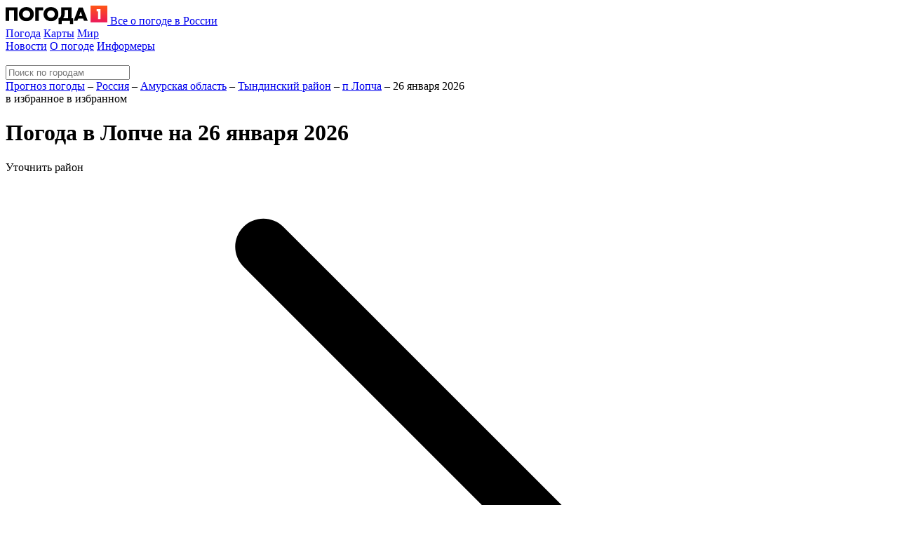

--- FILE ---
content_type: text/html; charset=UTF-8
request_url: https://pogoda1.ru/lopcha/zavtra/
body_size: 16086
content:
<!DOCTYPE html>
<html lang="ru" prefix="og: http://ogp.me/ns#">
<head>

    <meta charset="utf-8" data-data="1">
    <meta http-equiv="X-UA-Compatible" content="IE=edge">
    <meta name="viewport" content="width=device-width, initial-scale=1">
    <link rel="canonical" href="https://pogoda1.ru/lopcha/zavtra/"/>
    <!-- new Google -->
    
    
    
    
        
        
    
    
    <!-- end new Google -->

    

    

    <title>Погода в Лопче, Тындинский район, Амурская область на 26 января 2026 - точный прогноз от Погода 1 - п Лопча, Амурская область</title>
    <meta name="description" content="Точный прогноз погоды в Лопче, Тындинский район, Амурская область на 26 января 2026 года: температура воздуха, облачность, осадки на карте п Лопча, Амурская область в реальном времени." />
    <meta name="yandex-verification" content="aebb8ac58dc8d9bd" />
    <meta property="og:url" content="https://pogoda1.ru/lopcha/zavtra/" />
    <meta property="og:type" content="website" />
    <meta property="og:site_name" content="Погода 1" />
    <meta property="og:locale" content="ru_RU" />
    <meta property="og:title" content="Погода в Лопче, Тындинский район, Амурская область на 26 января 2026 - точный прогноз от Погода 1 - п Лопча, Амурская область" />
    <meta property="og:description" content="Точный прогноз погоды в Лопче, Тындинский район, Амурская область на 26 января 2026 года: температура воздуха, облачность, осадки на карте п Лопча, Амурская область в реальном времени." />
    <meta name="google-site-verification" content="u_d4G2JaHRt14ZYx7rnyC25ZJxvXvRwpmQYjnjWZGeM" />
    
    <meta property="og:image" content="/assets/main/images/logo-og.png" />
    <meta property="og:image:width" content="226" />
    <meta property="og:image:height" content="98" />

    
    <meta name="apple-itunes-app" content="app-id=1336435657">

    <style>
        .banner_box{
            margin: 10px 0;
            text-align: center;
        }
    </style>

    
<script src="https://cdn.advertronic.io/j/s.js" type="module"  async></script>
<script>
    (window.advertronic = window.advertronic || {cmd:[]}).cmd.push({
            init:{userId: '63968df3-a347-961a-6b80-4e8ce3e872a3'}
		        });
	    </script>



    

    <link rel="apple-touch-icon" sizes="180x180" href="/assets/icons/apple-touch-icon.png?3">
<link rel="icon" type="image/png" sizes="32x32" href="/assets/icons/favicon-32x32.png?3">
<link rel="icon" type="image/png" sizes="16x16" href="/assets/icons/favicon-16x16.png?3">
<link rel="manifest" href="/assets/icons/site.webmanifest">
<link rel="mask-icon" href="/assets/icons/safari-pinned-tab.svg?3" color="#5bbad5">
<link rel="shortcut icon" href="/assets/icons/favicon.ico?3">
<meta name="msapplication-TileColor" content="#da532c">
<meta name="msapplication-config" content="/assets/icons/browserconfig.xml">
<meta name="theme-color" content="#ffffff">

    <link href="/assets/css/swiper-bundle.min.css" rel="stylesheet">
    <script src="/assets/js/plugins/swiper-bundle.min.js"></script>

    <script>
        window.Engine = {"csrfToken":"IRdDvsxCLfPbhBCQUDviXRSy0kfPYF6gQclLLwDC","pageKey":"catalog","bgImage":"\/assets\/main\/images\/bg1.jpg"}
    </script>
    <style class="loadingStyles">
        .weather-now-icon-img{width: 64px;}
        .icon-weather{width: 24px;}
    </style>

    

    <!-- <link href="/assets/main/styles.css?1558021040" rel="stylesheet"> -->
    <link href="/assets/css/base.css?1723116995" rel="stylesheet">
    <link href="/assets/css/modules/newsBlock.css?1683184898" rel="stylesheet">


    







    <script type="application/ld+json">
    {
  "@context": "https://schema.org",
  "@type": "NewsMediaOrganization",
  "name": "Погода1",
  "url": "https://pogoda1.ru",
  "email": "info@pogoda1.ru",
  "address": {
    "@type": "PostalAddress",
    "streetAddress": "Барочная ул., 4А, Левашовский хлебозавод Культурный центр, помещение 1.04-1.07",
    "postalCode": "197110",
    "addressLocality": "Санкт-Петербург",
    "addressRegion": "Санкт-Петербург",
    "addressCountry": "RU"
  },
  "areaServed": {
    "@type": "Country",
    "name": "Russia"
  },
  "sameAs": [
    "https://vk.com/pogoda1spb",
    "https://ok.ru/group/53653597323437",
    "https://dzen.ru/pogoda1"
  ],
  "contactPoint": {
    "@type": "ContactPoint",
    "telephone": "+7 931 577-02-26",
    "email": "info@pogoda1.ru",
    "contactType": "Editorial Office",
    "areaServed": "RU"
  },
  "logo": "https://pogoda1.ru/assets/main/images/logo-og.png",
  "publishingPrinciples": "https://pogoda1.ru/world/about/edition/"
    }
    </script>

</head>
<body>







<div class="main branding">

<!-- Yandex.Metrika counter -->
    <script type="text/javascript"> (function (m, e, t, r, i, k, a) {
            m[i] = m[i] || function () {
		                (m[i].a = m[i].a || []).push(arguments)
					        };
        m[i].l = 1 * new Date();
        for (var j = 0; j < document.scripts.length; j++) {
		            if (document.scripts[j].src === r) {
				                    return;
						                }
        }
        k = e.createElement(t), a = e.getElementsByTagName(t)[0], k.async = 1, k.src = r, a.parentNode.insertBefore(k, a)
		    })(window, document, "script", "https://mc.yandex.ru/metrika/tag.js", "ym");
    ym(44967637, "init", {clickmap: true, trackLinks: true, accurateTrackBounce: true}); </script>
	    <noscript>
    <div><img src="https://mc.yandex.ru/watch/44967637" style="position:absolute; left:-9999px;" alt=""/></div>
</noscript> 
<!-- /Yandex.Metrika counter -->

    <!-- branding  -->
<!--/ branding -->


    
    <div class="container container-page">

        
                            <div class="header">
    <div class="header-inner">
        <a href="/" class="site-logo" >
            <img src="/assets/main/images/logo.svg" alt="" class="logo-img" width="145" height="27">
            <span class="logo-subtitle">Все о погоде в России</span>
        </a>
        <div class="header-menu">
            <div class="header-menu-primary">
                <span class="header-menu-item menu-item-catalog"><a href="https://pogoda1.ru/katalog/" rel="nofollow">Погода</a></span>
                <span class="header-menu-item menu-item-maps"><a href="https://pogoda1.ru/karta/" rel="nofollow">Карты</a></span>
                <span class="header-menu-item menu-item-mir"><a href="https://pogoda1.ru/mir/" rel="nofollow">Мир</a></span>
            </div>
            <div class="header-menu-secondary">
                <span class="header-menu-item menu-item-news"><a href="https://pogoda1.ru/world/" rel="nofollow">Новости</a></span>
                <span class="header-menu-item menu-item-news-weather"><a href="https://pogoda1.ru/o-pogode/" rel="nofollow">О погоде</a></span>
                <span class="header-menu-item menu-item-informers"><a href="https://pogoda1.ru/informer-pogody/" rel="nofollow">Информеры</a></span>
            </div>
        </div>
        <div class="header-home-town">
            <div class="header-home-town-main">
                <img class="icon-weather header-home-town-icon">
                <div class="header-home-town-temp"></div>
            </div>
            <a class="header-home-town-city"></a>
        </div>
        <div class="header-search">
            <div class="header-search-form">
                <input autocomplete="off" class="header-search-input" type="text" name="city" placeholder="Поиск по городам">
                <div class="btn-search" ></div>
            </div>
            <div class="header-search-results"></div>
        </div>
    </div>
</div>
                    

        <div class="header-second">
            <div class="breadcrumbs" itemscope itemtype="http://schema.org/BreadcrumbList">
        
                                <span class="breadcrumb-item" itemprop="itemListElement" itemscope itemtype="http://schema.org/ListItem">
                                    <a itemprop="item" href="/"><span itemprop="name">Прогноз погоды</span></a>
                    
                <meta itemprop="position" content="1"/>
            </span><span class="breadcrumb-dash">&ndash;</span>                                <span class="breadcrumb-item" itemprop="itemListElement" itemscope itemtype="http://schema.org/ListItem">
                                    <a itemprop="item" href="https://pogoda1.ru/katalog/"><span itemprop="name">Россия</span></a>
                    
                <meta itemprop="position" content="2"/>
            </span><span class="breadcrumb-dash">&ndash;</span>                                <span class="breadcrumb-item" itemprop="itemListElement" itemscope itemtype="http://schema.org/ListItem">
                                    <a itemprop="item" href="https://pogoda1.ru/katalog/amur-oblast/"><span itemprop="name">Амурская область</span></a>
                    
                <meta itemprop="position" content="3"/>
            </span><span class="breadcrumb-dash">&ndash;</span>                                <span class="breadcrumb-item" itemprop="itemListElement" itemscope itemtype="http://schema.org/ListItem">
                                    <a itemprop="item" href="https://pogoda1.ru/katalog/amur-oblast/tyndinsky-district/"><span itemprop="name">Тындинский район</span></a>
                    
                <meta itemprop="position" content="4"/>
            </span><span class="breadcrumb-dash">&ndash;</span>                                <span class="breadcrumb-item" itemprop="itemListElement" itemscope itemtype="http://schema.org/ListItem">
                                    <a itemprop="item" href="https://pogoda1.ru/lopcha/"><span itemprop="name">п Лопча</span></a>
                    
                <meta itemprop="position" content="5"/>
            </span><span class="breadcrumb-dash">&ndash;</span>                                <span class="breadcrumb-item" itemprop="itemListElement" itemscope itemtype="http://schema.org/ListItem">
                                    <span itemprop="name">26 января 2026</span>
                    
                <meta itemprop="position" content="6"/>
            </span>            </div>

            <div class="page-heading js-main-heading">
                    <span class="heading-fav-button-widget-wrap heading-fav-main">
        <span class="heading-fav-button-widget">
            <span class="jsBtnToggleFavorite heading-fav-button-label">
                <span class="txt-add">в избранное</span>
                <span class="txt-remove">в избранном</span>
            </span>
            <span class="jsBtnToggleFavorite heading-fav-button"></span>
        </span>
    </span>

    <h1 class="page-heading-header-with-fav">Погода в Лопче на 26 января 2026</h1>

            <div class="heading-city-district">
            <div class="heading-city-district-title">
                                <div class="heading-city-district-select-wrap">
                    <div class="heading-city-district-select">
                        Уточнить район
                        <svg class="icon-arrow icon-down icon-dark" version="1.1" xmlns="http://www.w3.org/2000/svg" viewBox="0 0 129 129" xmlns:xlink="http://www.w3.org/1999/xlink" enable-background="new 0 0 129 129"><g><path d="m40.4,121.3c-0.8,0.8-1.8,1.2-2.9,1.2s-2.1-0.4-2.9-1.2c-1.6-1.6-1.6-4.2 0-5.8l51-51-51-51c-1.6-1.6-1.6-4.2 0-5.8 1.6-1.6 4.2-1.6 5.8,0l53.9,53.9c1.6,1.6 1.6,4.2 0,5.8l-53.9,53.9z"/></g></svg>
                    </div>
                    <div class="heading-city-district-list">
                        <a href="/lopcha/" class="heading-city-district-item">Все районы</a>
                                            </div>
                </div>
            </div>
        </div>
                </div>
        </div>
        <div class="header-bottom-holder"></div>

        <div class="layout">
            <div class="page">

                <div class="content" id="main">

                    

                                        <div class="banner_box public.blade.1">
                        <advertronic-slot data-name="p1_desktop_top"></advertronic-slot>
                    </div>
                    
                    <div class="panel panel-content-text">
                        <div class="panel-body js-main-text">
                            Точный прогноз погоды в Лопче, Тындинский район, Амурская область на 26 января 2026 года: температура воздуха, облачность, осадки на карте п Лопча, Амурская область в реальном времени.
                        </div>
                    </div>
                    
                    <div class="a12"></div>


























                        <script>
        var CURRENT_CITY_INFO = {
            id: +'145',
            name: 'Лопча',
            name2: 'в Лопче',
            slug: 'lopcha',
            url: '/lopcha/',
            type: 'city'
        };
        var DATA_IS_HOURLY = !!'';
    </script>

    

    
        <div class="panel panel-subscribe">
    <div class="panel-subscribe-heading">Хотите получать прогноз погоды в Лопче по почте?</div>
    <div class="subscribe-email jsSubscribeEmail" data-modules="emailSubscribeForm">
        <div class="subscribe-email-form jsSubscribeEmailForm">
            <input type="email" class="subscribe-email-input jsSubscribeEmailInput" placeholder="Ваш e-mail">
            <div class="btn btn-danger subscribe-email-submit jsSubscribeEmailSubmit">Подписаться</div>
        </div>
        <div class="subscribe-email-success jsSubscribeEmailSuccess"></div>
    </div>
</div>
    

    
    
            <div class="weather-menu-period">
    <div class="menu-period-wrap">
        <div class="menu-period">

            <div class="menu-period-main">
                <span class="menu-period-item "><a href="/lopcha/#main">Сегодня</a></span>
                <span class="menu-period-item active"><a href="/lopcha/zavtra/#main">Завтра</a></span>
                <span class="menu-period-item "><a href="/lopcha/3-dnya/#main">3 дня</a></span>
                <span class="menu-period-item "><a href="/lopcha/nedelya/#main">Неделя</a></span>
                <span class="menu-period-item "><a href="/lopcha/2-nedeli/#main">2 недели</a></span>
            </div>
            <div class="menu-period-second">
                <!-- no vyhodnye222 -->
                <span class="menu-period-item "><a href="/lopcha/pominutnyi/#main">Поминутный</a></span>
                <span class="menu-period-item "><a href="/lopcha/january-2026/#main">Январь 2026</a></span>
                <span class="menu-period-item "><a href="https://pogoda1.ru/lopcha/february-2026/#main">Февраль 2026</a></span>
            </div>

            <span class="menu-period-expand">
                <span class="menu-period-item">
                    <a href="javascript:void">Ещё</a>
                    <span>
                        <svg class="icon-arrow icon-down icon-light" version="1.1" xmlns="http://www.w3.org/2000/svg" viewBox="0 0 129 129" xmlns:xlink="http://www.w3.org/1999/xlink" enable-background="new 0 0 129 129"><g><path d="m40.4,121.3c-0.8,0.8-1.8,1.2-2.9,1.2s-2.1-0.4-2.9-1.2c-1.6-1.6-1.6-4.2 0-5.8l51-51-51-51c-1.6-1.6-1.6-4.2 0-5.8 1.6-1.6 4.2-1.6 5.8,0l53.9,53.9c1.6,1.6 1.6,4.2 0,5.8l-53.9,53.9z"/></g></svg>
                    </span>
                </span>
            </span>
        </div>
    </div>
    
    <div class="menu-period-extended">
        <div class="menu-period-extended-group">
            <span class="menu-period-item "><a href="/lopcha/vyhodnye/#main">Выходные</a></span>
            <span class="menu-period-item "><a href="/lopcha/2-dnya/#main">2 дня</a></span>
            <span class="menu-period-item "><a href="/lopcha/4-dnya/#main">4 дня</a></span>
            <span class="menu-period-item "><a href="/lopcha/5-dney/#main">5 дней</a></span>
            <span class="menu-period-item "><a href="/lopcha/6-dney/#main">6 дней</a></span>
            <span class="menu-period-item "><a href="/lopcha/8-dney/#main">8 дней</a></span>
            <span class="menu-period-item "><a href="/lopcha/9-dney/#main">9 дней</a></span>
            <span class="menu-period-item "><a href="/lopcha/10-dney/#main">10 дней</a></span>
            <span class="menu-period-item "><a href="/lopcha/mesjac/#main">Месяц</a></span>
            <span class="menu-period-item "><a href="/lopcha/pominutnyi/#main">Поминутный</a></span>

            <span class="menu-period-item "><a href="/lopcha/january-2026/#main">Январь 2026</a></span>
            <span class="menu-period-item "><a href="https://pogoda1.ru/lopcha/february-2026/#main">Февраль 2026</a></span>

        </div>
    </div>
</div>


<div class="page-addon-top-target"></div>
        

    

    
                    <div class="panel panel-weather-now">
    <div class="panel-heading weather-now-heading">
        <h2 class="weather-now-heading-text">Какая погода завтра 26 Января 2026 года в Лопче?</h2>

        <noindex>
            <span class="heading-fav-button-widget-wrap">
                <span class="heading-fav-button-widget">
                    <span class="jsBtnToggleFavorite heading-fav-button"></span>
                    <span class="jsBtnToggleFavorite heading-fav-button-label">
                        <span class="txt-add">в избранное</span>
                        <span class="txt-remove"></span>
                    </span>
                </span>
            </span>
        </noindex>

            </div>
    <div class="weather-now-row">
        
        <div class="weather-now-col weather-now-col-main">
            <div class="weather-now-icon">
                
                <img src="/assets/weather-icon2/03d.svg" title="малооблачно" alt="малооблачно" class="weather-now-icon-img" />
            </div>
            <div class="weather-now-temp">-18&deg;</div>

                            <div class="weather-now-wind">
                    <span class="wind">
    <span class="wind-amount">Северо-западный, 2 м/с</span>
    <img class="icon-wind" src="https://pogoda1.ru/assets/main/images/wind/NW.svg" alt="Северо-западный ветер" title="Северо-западный ветер">
</span>
                </div>
                    </div>

        
        <div class="weather-now-col weather-now-col-info">
            <div class="weather-now-info">
                <span class="param">Давление</span>
                <span class="value">770 мм рт.ст.</span>
            </div>
            <div class="weather-now-info">
                <span class="param">Влажность</span>
                <span class="value">74%</span>
            </div>
            <div class="weather-now-info">
                <span class="param">Видимость</span>
                <span class="value">10 км</span>
            </div>
            <div class="weather-now-info">
                <span class="param">По ощущению</span>
                <span class="value">-23&deg;</span>
            </div>
        </div>
                <div class="weather-now-col weather-now-col-info">
            <div class="weather-now-info">
                <span class="param">Восход</span>
                <span class="value">08:52</span>
            </div>
            <div class="weather-now-info">
                <span class="param">Закат</span>
                <span class="value">17:09</span>
            </div>
            <div class="weather-now-info">
                <span class="param">Луна</span>
                <span class="value">растущая 49%</span>
            </div>
        </div>
    </div>

    
    </div>
                


    
        


    
            <div class="weather-date-select">
    <div class="weather-date-select-scroll">
                    <div class="swiper-button-prev2"><div class="swipe-arrow"></div></div>
                
        <div class="weather-date-select-days">
            <div class=" swiper ">    
                <div class="swiper-wrapper">
                                                                    <div class="swiper-slide " style="width:56px !important;">
                            <a 
                                href="/lopcha/#main" 
                                class="weather-date-select-day"
                            >
                                <span class="number">25</span><span class="name">ВС</span>
                            </a>
                        </div>
                                                                                            <div class="swiper-slide active" style="width:56px !important;">
                            <a 
                                href="/lopcha/26-01/#main" 
                                class="weather-date-select-day"
                            >
                                <span class="number">26</span><span class="name">ПН</span>
                            </a>
                        </div>
                                                                                            <div class="swiper-slide " style="width:56px !important;">
                            <a 
                                href="/lopcha/27-01/#main" 
                                class="weather-date-select-day"
                            >
                                <span class="number">27</span><span class="name">ВТ</span>
                            </a>
                        </div>
                                                                                            <div class="swiper-slide " style="width:56px !important;">
                            <a 
                                href="/lopcha/28-01/#main" 
                                class="weather-date-select-day"
                            >
                                <span class="number">28</span><span class="name">СР</span>
                            </a>
                        </div>
                                                                                            <div class="swiper-slide " style="width:56px !important;">
                            <a 
                                href="/lopcha/29-01/#main" 
                                class="weather-date-select-day"
                            >
                                <span class="number">29</span><span class="name">ЧТ</span>
                            </a>
                        </div>
                                                                                            <div class="swiper-slide " style="width:56px !important;">
                            <a 
                                href="/lopcha/30-01/#main" 
                                class="weather-date-select-day"
                            >
                                <span class="number">30</span><span class="name">ПТ</span>
                            </a>
                        </div>
                                                                                            <div class="swiper-slide " style="width:56px !important;">
                            <a 
                                href="/lopcha/31-01/#main" 
                                class="weather-date-select-day"
                            >
                                <span class="number">31</span><span class="name">СБ</span>
                            </a>
                        </div>
                                                                                            <div class="swiper-slide " style="width:56px !important;">
                            <a 
                                href="/lopcha/01-02/#main" 
                                class="weather-date-select-day"
                            >
                                <span class="number">1</span><span class="name">ВС</span>
                            </a>
                        </div>
                                                                                            <div class="swiper-slide " style="width:56px !important;">
                            <a 
                                href="/lopcha/02-02/#main" 
                                class="weather-date-select-day"
                            >
                                <span class="number">2</span><span class="name">ПН</span>
                            </a>
                        </div>
                                                                                            <div class="swiper-slide " style="width:56px !important;">
                            <a 
                                href="/lopcha/03-02/#main" 
                                class="weather-date-select-day"
                            >
                                <span class="number">3</span><span class="name">ВТ</span>
                            </a>
                        </div>
                                                                                            <div class="swiper-slide " style="width:56px !important;">
                            <a 
                                href="/lopcha/04-02/#main" 
                                class="weather-date-select-day"
                            >
                                <span class="number">4</span><span class="name">СР</span>
                            </a>
                        </div>
                                                                                            <div class="swiper-slide " style="width:56px !important;">
                            <a 
                                href="/lopcha/05-02/#main" 
                                class="weather-date-select-day"
                            >
                                <span class="number">5</span><span class="name">ЧТ</span>
                            </a>
                        </div>
                                                                                            <div class="swiper-slide " style="width:56px !important;">
                            <a 
                                href="/lopcha/06-02/#main" 
                                class="weather-date-select-day"
                            >
                                <span class="number">6</span><span class="name">ПТ</span>
                            </a>
                        </div>
                                                                                            <div class="swiper-slide " style="width:56px !important;">
                            <a 
                                href="/lopcha/07-02/#main" 
                                class="weather-date-select-day"
                            >
                                <span class="number">7</span><span class="name">СБ</span>
                            </a>
                        </div>
                                                                                            <div class="swiper-slide " style="width:56px !important;">
                            <a 
                                href="/lopcha/08-02/#main" 
                                class="weather-date-select-day"
                            >
                                <span class="number">8</span><span class="name">ВС</span>
                            </a>
                        </div>
                                                                                            <div class="swiper-slide " style="width:56px !important;">
                            <a 
                                href="/lopcha/09-02/#main" 
                                class="weather-date-select-day"
                            >
                                <span class="number">9</span><span class="name">ПН</span>
                            </a>
                        </div>
                                                                                            <div class="swiper-slide " style="width:56px !important;">
                            <a 
                                href="/lopcha/10-02/#main" 
                                class="weather-date-select-day"
                            >
                                <span class="number">10</span><span class="name">ВТ</span>
                            </a>
                        </div>
                                                                                            <div class="swiper-slide " style="width:56px !important;">
                            <a 
                                href="/lopcha/11-02/#main" 
                                class="weather-date-select-day"
                            >
                                <span class="number">11</span><span class="name">СР</span>
                            </a>
                        </div>
                                                                                            <div class="swiper-slide " style="width:56px !important;">
                            <a 
                                href="/lopcha/12-02/#main" 
                                class="weather-date-select-day"
                            >
                                <span class="number">12</span><span class="name">ЧТ</span>
                            </a>
                        </div>
                                                                                            <div class="swiper-slide " style="width:56px !important;">
                            <a 
                                href="/lopcha/13-02/#main" 
                                class="weather-date-select-day"
                            >
                                <span class="number">13</span><span class="name">ПТ</span>
                            </a>
                        </div>
                                                                                            <div class="swiper-slide " style="width:56px !important;">
                            <a 
                                href="/lopcha/14-02/#main" 
                                class="weather-date-select-day"
                            >
                                <span class="number">14</span><span class="name">СБ</span>
                            </a>
                        </div>
                                                                                            <div class="swiper-slide " style="width:56px !important;">
                            <a 
                                href="/lopcha/15-02/#main" 
                                class="weather-date-select-day"
                            >
                                <span class="number">15</span><span class="name">ВС</span>
                            </a>
                        </div>
                                                                                            <div class="swiper-slide " style="width:56px !important;">
                            <a 
                                href="/lopcha/16-02/#main" 
                                class="weather-date-select-day"
                            >
                                <span class="number">16</span><span class="name">ПН</span>
                            </a>
                        </div>
                                                                                            <div class="swiper-slide " style="width:56px !important;">
                            <a 
                                href="/lopcha/17-02/#main" 
                                class="weather-date-select-day"
                            >
                                <span class="number">17</span><span class="name">ВТ</span>
                            </a>
                        </div>
                                                                                            <div class="swiper-slide " style="width:56px !important;">
                            <a 
                                href="/lopcha/18-02/#main" 
                                class="weather-date-select-day"
                            >
                                <span class="number">18</span><span class="name">СР</span>
                            </a>
                        </div>
                                                                                            <div class="swiper-slide " style="width:56px !important;">
                            <a 
                                href="/lopcha/19-02/#main" 
                                class="weather-date-select-day"
                            >
                                <span class="number">19</span><span class="name">ЧТ</span>
                            </a>
                        </div>
                                                                                            <div class="swiper-slide " style="width:56px !important;">
                            <a 
                                href="/lopcha/20-02/#main" 
                                class="weather-date-select-day"
                            >
                                <span class="number">20</span><span class="name">ПТ</span>
                            </a>
                        </div>
                                                                                            <div class="swiper-slide " style="width:56px !important;">
                            <a 
                                href="/lopcha/21-02/#main" 
                                class="weather-date-select-day"
                            >
                                <span class="number">21</span><span class="name">СБ</span>
                            </a>
                        </div>
                                                                                            <div class="swiper-slide " style="width:56px !important;">
                            <a 
                                href="/lopcha/22-02/#main" 
                                class="weather-date-select-day"
                            >
                                <span class="number">22</span><span class="name">ВС</span>
                            </a>
                        </div>
                                                                                            <div class="swiper-slide " style="width:56px !important;">
                            <a 
                                href="/lopcha/23-02/#main" 
                                class="weather-date-select-day"
                            >
                                <span class="number">23</span><span class="name">ПН</span>
                            </a>
                        </div>
                                                                                            <div class="swiper-slide " style="width:56px !important;">
                            <a 
                                href="/lopcha/24-02/#main" 
                                class="weather-date-select-day"
                            >
                                <span class="number">24</span><span class="name">ВТ</span>
                            </a>
                        </div>
                                                                                            <div class="swiper-slide " style="width:56px !important;">
                            <a 
                                href="/lopcha/25-02/#main" 
                                class="weather-date-select-day"
                            >
                                <span class="number">25</span><span class="name">СР</span>
                            </a>
                        </div>
                                                                                            <div class="swiper-slide " style="width:56px !important;">
                            <a 
                                href="/lopcha/26-02/#main" 
                                class="weather-date-select-day"
                            >
                                <span class="number">26</span><span class="name">ЧТ</span>
                            </a>
                        </div>
                                                                                            <div class="swiper-slide " style="width:56px !important;">
                            <a 
                                href="/lopcha/27-02/#main" 
                                class="weather-date-select-day"
                            >
                                <span class="number">27</span><span class="name">ПТ</span>
                            </a>
                        </div>
                                                                                            <div class="swiper-slide " style="width:56px !important;">
                            <a 
                                href="/lopcha/28-02/#main" 
                                class="weather-date-select-day"
                            >
                                <span class="number">28</span><span class="name">СБ</span>
                            </a>
                        </div>
                                                                                            <div class="swiper-slide " style="width:56px !important;">
                            <a 
                                href="/lopcha/01-03/#main" 
                                class="weather-date-select-day"
                            >
                                <span class="number">1</span><span class="name">ВС</span>
                            </a>
                        </div>
                                                                                            <div class="swiper-slide " style="width:56px !important;">
                            <a 
                                href="/lopcha/02-03/#main" 
                                class="weather-date-select-day"
                            >
                                <span class="number">2</span><span class="name">ПН</span>
                            </a>
                        </div>
                                                                                            <div class="swiper-slide " style="width:56px !important;">
                            <a 
                                href="/lopcha/03-03/#main" 
                                class="weather-date-select-day"
                            >
                                <span class="number">3</span><span class="name">ВТ</span>
                            </a>
                        </div>
                                                                                            <div class="swiper-slide " style="width:56px !important;">
                            <a 
                                href="/lopcha/04-03/#main" 
                                class="weather-date-select-day"
                            >
                                <span class="number">4</span><span class="name">СР</span>
                            </a>
                        </div>
                                                                                            <div class="swiper-slide " style="width:56px !important;">
                            <a 
                                href="/lopcha/05-03/#main" 
                                class="weather-date-select-day"
                            >
                                <span class="number">5</span><span class="name">ЧТ</span>
                            </a>
                        </div>
                                                                                            <div class="swiper-slide " style="width:56px !important;">
                            <a 
                                href="/lopcha/06-03/#main" 
                                class="weather-date-select-day"
                            >
                                <span class="number">6</span><span class="name">ПТ</span>
                            </a>
                        </div>
                                                                                            <div class="swiper-slide " style="width:56px !important;">
                            <a 
                                href="/lopcha/07-03/#main" 
                                class="weather-date-select-day"
                            >
                                <span class="number">7</span><span class="name">СБ</span>
                            </a>
                        </div>
                                                                                            <div class="swiper-slide " style="width:56px !important;">
                            <a 
                                href="/lopcha/08-03/#main" 
                                class="weather-date-select-day"
                            >
                                <span class="number">8</span><span class="name">ВС</span>
                            </a>
                        </div>
                                                                                            <div class="swiper-slide " style="width:56px !important;">
                            <a 
                                href="/lopcha/09-03/#main" 
                                class="weather-date-select-day"
                            >
                                <span class="number">9</span><span class="name">ПН</span>
                            </a>
                        </div>
                                                                                            <div class="swiper-slide " style="width:56px !important;">
                            <a 
                                href="/lopcha/10-03/#main" 
                                class="weather-date-select-day"
                            >
                                <span class="number">10</span><span class="name">ВТ</span>
                            </a>
                        </div>
                                                                                            <div class="swiper-slide " style="width:56px !important;">
                            <a 
                                href="/lopcha/11-03/#main" 
                                class="weather-date-select-day"
                            >
                                <span class="number">11</span><span class="name">СР</span>
                            </a>
                        </div>
                                                                                            <div class="swiper-slide " style="width:56px !important;">
                            <a 
                                href="/lopcha/12-03/#main" 
                                class="weather-date-select-day"
                            >
                                <span class="number">12</span><span class="name">ЧТ</span>
                            </a>
                        </div>
                                                                                            <div class="swiper-slide " style="width:56px !important;">
                            <a 
                                href="/lopcha/13-03/#main" 
                                class="weather-date-select-day"
                            >
                                <span class="number">13</span><span class="name">ПТ</span>
                            </a>
                        </div>
                                                                                            <div class="swiper-slide " style="width:56px !important;">
                            <a 
                                href="/lopcha/14-03/#main" 
                                class="weather-date-select-day"
                            >
                                <span class="number">14</span><span class="name">СБ</span>
                            </a>
                        </div>
                                                                                            <div class="swiper-slide " style="width:56px !important;">
                            <a 
                                href="/lopcha/15-03/#main" 
                                class="weather-date-select-day"
                            >
                                <span class="number">15</span><span class="name">ВС</span>
                            </a>
                        </div>
                                                                                            <div class="swiper-slide " style="width:56px !important;">
                            <a 
                                href="/lopcha/16-03/#main" 
                                class="weather-date-select-day"
                            >
                                <span class="number">16</span><span class="name">ПН</span>
                            </a>
                        </div>
                                                                                            <div class="swiper-slide " style="width:56px !important;">
                            <a 
                                href="/lopcha/17-03/#main" 
                                class="weather-date-select-day"
                            >
                                <span class="number">17</span><span class="name">ВТ</span>
                            </a>
                        </div>
                                                                                            <div class="swiper-slide " style="width:56px !important;">
                            <a 
                                href="/lopcha/18-03/#main" 
                                class="weather-date-select-day"
                            >
                                <span class="number">18</span><span class="name">СР</span>
                            </a>
                        </div>
                                                                                            <div class="swiper-slide " style="width:56px !important;">
                            <a 
                                href="/lopcha/19-03/#main" 
                                class="weather-date-select-day"
                            >
                                <span class="number">19</span><span class="name">ЧТ</span>
                            </a>
                        </div>
                                                                                            <div class="swiper-slide " style="width:56px !important;">
                            <a 
                                href="/lopcha/20-03/#main" 
                                class="weather-date-select-day"
                            >
                                <span class="number">20</span><span class="name">ПТ</span>
                            </a>
                        </div>
                                                                                            <div class="swiper-slide " style="width:56px !important;">
                            <a 
                                href="/lopcha/21-03/#main" 
                                class="weather-date-select-day"
                            >
                                <span class="number">21</span><span class="name">СБ</span>
                            </a>
                        </div>
                                                                                            <div class="swiper-slide " style="width:56px !important;">
                            <a 
                                href="/lopcha/22-03/#main" 
                                class="weather-date-select-day"
                            >
                                <span class="number">22</span><span class="name">ВС</span>
                            </a>
                        </div>
                                                                                            <div class="swiper-slide " style="width:56px !important;">
                            <a 
                                href="/lopcha/23-03/#main" 
                                class="weather-date-select-day"
                            >
                                <span class="number">23</span><span class="name">ПН</span>
                            </a>
                        </div>
                                                                                            <div class="swiper-slide " style="width:56px !important;">
                            <a 
                                href="/lopcha/24-03/#main" 
                                class="weather-date-select-day"
                            >
                                <span class="number">24</span><span class="name">ВТ</span>
                            </a>
                        </div>
                                                                                            <div class="swiper-slide " style="width:56px !important;">
                            <a 
                                href="/lopcha/25-03/#main" 
                                class="weather-date-select-day"
                            >
                                <span class="number">25</span><span class="name">СР</span>
                            </a>
                        </div>
                                                                                            <div class="swiper-slide " style="width:56px !important;">
                            <a 
                                href="/lopcha/26-03/#main" 
                                class="weather-date-select-day"
                            >
                                <span class="number">26</span><span class="name">ЧТ</span>
                            </a>
                        </div>
                                                                                            <div class="swiper-slide " style="width:56px !important;">
                            <a 
                                href="/lopcha/27-03/#main" 
                                class="weather-date-select-day"
                            >
                                <span class="number">27</span><span class="name">ПТ</span>
                            </a>
                        </div>
                                                                                            <div class="swiper-slide " style="width:56px !important;">
                            <a 
                                href="/lopcha/28-03/#main" 
                                class="weather-date-select-day"
                            >
                                <span class="number">28</span><span class="name">СБ</span>
                            </a>
                        </div>
                                                                                            <div class="swiper-slide " style="width:56px !important;">
                            <a 
                                href="/lopcha/29-03/#main" 
                                class="weather-date-select-day"
                            >
                                <span class="number">29</span><span class="name">ВС</span>
                            </a>
                        </div>
                                                                                            <div class="swiper-slide " style="width:56px !important;">
                            <a 
                                href="/lopcha/30-03/#main" 
                                class="weather-date-select-day"
                            >
                                <span class="number">30</span><span class="name">ПН</span>
                            </a>
                        </div>
                                                                                            <div class="swiper-slide " style="width:56px !important;">
                            <a 
                                href="/lopcha/31-03/#main" 
                                class="weather-date-select-day"
                            >
                                <span class="number">31</span><span class="name">ВТ</span>
                            </a>
                        </div>
                                                                                            <div class="swiper-slide " style="width:56px !important;">
                            <a 
                                href="/lopcha/01-04/#main" 
                                class="weather-date-select-day"
                            >
                                <span class="number">1</span><span class="name">СР</span>
                            </a>
                        </div>
                                                                                            <div class="swiper-slide " style="width:56px !important;">
                            <a 
                                href="/lopcha/02-04/#main" 
                                class="weather-date-select-day"
                            >
                                <span class="number">2</span><span class="name">ЧТ</span>
                            </a>
                        </div>
                                                                                            <div class="swiper-slide " style="width:56px !important;">
                            <a 
                                href="/lopcha/03-04/#main" 
                                class="weather-date-select-day"
                            >
                                <span class="number">3</span><span class="name">ПТ</span>
                            </a>
                        </div>
                                                                                            <div class="swiper-slide " style="width:56px !important;">
                            <a 
                                href="/lopcha/04-04/#main" 
                                class="weather-date-select-day"
                            >
                                <span class="number">4</span><span class="name">СБ</span>
                            </a>
                        </div>
                                                                                            <div class="swiper-slide " style="width:56px !important;">
                            <a 
                                href="/lopcha/05-04/#main" 
                                class="weather-date-select-day"
                            >
                                <span class="number">5</span><span class="name">ВС</span>
                            </a>
                        </div>
                                                                                            <div class="swiper-slide " style="width:56px !important;">
                            <a 
                                href="/lopcha/06-04/#main" 
                                class="weather-date-select-day"
                            >
                                <span class="number">6</span><span class="name">ПН</span>
                            </a>
                        </div>
                                                                                            <div class="swiper-slide " style="width:56px !important;">
                            <a 
                                href="/lopcha/07-04/#main" 
                                class="weather-date-select-day"
                            >
                                <span class="number">7</span><span class="name">ВТ</span>
                            </a>
                        </div>
                                                                                            <div class="swiper-slide " style="width:56px !important;">
                            <a 
                                href="/lopcha/08-04/#main" 
                                class="weather-date-select-day"
                            >
                                <span class="number">8</span><span class="name">СР</span>
                            </a>
                        </div>
                                                                                            <div class="swiper-slide " style="width:56px !important;">
                            <a 
                                href="/lopcha/09-04/#main" 
                                class="weather-date-select-day"
                            >
                                <span class="number">9</span><span class="name">ЧТ</span>
                            </a>
                        </div>
                                                                                            <div class="swiper-slide " style="width:56px !important;">
                            <a 
                                href="/lopcha/10-04/#main" 
                                class="weather-date-select-day"
                            >
                                <span class="number">10</span><span class="name">ПТ</span>
                            </a>
                        </div>
                                                                                            <div class="swiper-slide " style="width:56px !important;">
                            <a 
                                href="/lopcha/11-04/#main" 
                                class="weather-date-select-day"
                            >
                                <span class="number">11</span><span class="name">СБ</span>
                            </a>
                        </div>
                                                                                            <div class="swiper-slide " style="width:56px !important;">
                            <a 
                                href="/lopcha/12-04/#main" 
                                class="weather-date-select-day"
                            >
                                <span class="number">12</span><span class="name">ВС</span>
                            </a>
                        </div>
                                                                                            <div class="swiper-slide " style="width:56px !important;">
                            <a 
                                href="/lopcha/13-04/#main" 
                                class="weather-date-select-day"
                            >
                                <span class="number">13</span><span class="name">ПН</span>
                            </a>
                        </div>
                                                                                            <div class="swiper-slide " style="width:56px !important;">
                            <a 
                                href="/lopcha/14-04/#main" 
                                class="weather-date-select-day"
                            >
                                <span class="number">14</span><span class="name">ВТ</span>
                            </a>
                        </div>
                                                                                            <div class="swiper-slide " style="width:56px !important;">
                            <a 
                                href="/lopcha/15-04/#main" 
                                class="weather-date-select-day"
                            >
                                <span class="number">15</span><span class="name">СР</span>
                            </a>
                        </div>
                                                                                            <div class="swiper-slide " style="width:56px !important;">
                            <a 
                                href="/lopcha/16-04/#main" 
                                class="weather-date-select-day"
                            >
                                <span class="number">16</span><span class="name">ЧТ</span>
                            </a>
                        </div>
                                                                                            <div class="swiper-slide " style="width:56px !important;">
                            <a 
                                href="/lopcha/17-04/#main" 
                                class="weather-date-select-day"
                            >
                                <span class="number">17</span><span class="name">ПТ</span>
                            </a>
                        </div>
                                                                                            <div class="swiper-slide " style="width:56px !important;">
                            <a 
                                href="/lopcha/18-04/#main" 
                                class="weather-date-select-day"
                            >
                                <span class="number">18</span><span class="name">СБ</span>
                            </a>
                        </div>
                                                                                            <div class="swiper-slide " style="width:56px !important;">
                            <a 
                                href="/lopcha/19-04/#main" 
                                class="weather-date-select-day"
                            >
                                <span class="number">19</span><span class="name">ВС</span>
                            </a>
                        </div>
                                                                                            <div class="swiper-slide " style="width:56px !important;">
                            <a 
                                href="/lopcha/20-04/#main" 
                                class="weather-date-select-day"
                            >
                                <span class="number">20</span><span class="name">ПН</span>
                            </a>
                        </div>
                                                                                            <div class="swiper-slide " style="width:56px !important;">
                            <a 
                                href="/lopcha/21-04/#main" 
                                class="weather-date-select-day"
                            >
                                <span class="number">21</span><span class="name">ВТ</span>
                            </a>
                        </div>
                                                                                            <div class="swiper-slide " style="width:56px !important;">
                            <a 
                                href="/lopcha/22-04/#main" 
                                class="weather-date-select-day"
                            >
                                <span class="number">22</span><span class="name">СР</span>
                            </a>
                        </div>
                                                                                            <div class="swiper-slide " style="width:56px !important;">
                            <a 
                                href="/lopcha/23-04/#main" 
                                class="weather-date-select-day"
                            >
                                <span class="number">23</span><span class="name">ЧТ</span>
                            </a>
                        </div>
                                                                                            <div class="swiper-slide " style="width:56px !important;">
                            <a 
                                href="/lopcha/24-04/#main" 
                                class="weather-date-select-day"
                            >
                                <span class="number">24</span><span class="name">ПТ</span>
                            </a>
                        </div>
                                                                                            <div class="swiper-slide " style="width:56px !important;">
                            <a 
                                href="/lopcha/25-04/#main" 
                                class="weather-date-select-day"
                            >
                                <span class="number">25</span><span class="name">СБ</span>
                            </a>
                        </div>
                                                                                            <div class="swiper-slide " style="width:56px !important;">
                            <a 
                                href="/lopcha/26-04/#main" 
                                class="weather-date-select-day"
                            >
                                <span class="number">26</span><span class="name">ВС</span>
                            </a>
                        </div>
                                                                                            <div class="swiper-slide " style="width:56px !important;">
                            <a 
                                href="/lopcha/27-04/#main" 
                                class="weather-date-select-day"
                            >
                                <span class="number">27</span><span class="name">ПН</span>
                            </a>
                        </div>
                                                                                            <div class="swiper-slide " style="width:56px !important;">
                            <a 
                                href="/lopcha/28-04/#main" 
                                class="weather-date-select-day"
                            >
                                <span class="number">28</span><span class="name">ВТ</span>
                            </a>
                        </div>
                                                                                            <div class="swiper-slide " style="width:56px !important;">
                            <a 
                                href="/lopcha/29-04/#main" 
                                class="weather-date-select-day"
                            >
                                <span class="number">29</span><span class="name">СР</span>
                            </a>
                        </div>
                                                                                            <div class="swiper-slide " style="width:56px !important;">
                            <a 
                                href="/lopcha/30-04/#main" 
                                class="weather-date-select-day"
                            >
                                <span class="number">30</span><span class="name">ЧТ</span>
                            </a>
                        </div>
                                                                                            <div class="swiper-slide " style="width:56px !important;">
                            <a 
                                href="/lopcha/01-05/#main" 
                                class="weather-date-select-day"
                            >
                                <span class="number">1</span><span class="name">ПТ</span>
                            </a>
                        </div>
                                                                                            <div class="swiper-slide " style="width:56px !important;">
                            <a 
                                href="/lopcha/02-05/#main" 
                                class="weather-date-select-day"
                            >
                                <span class="number">2</span><span class="name">СБ</span>
                            </a>
                        </div>
                                                                                            <div class="swiper-slide " style="width:56px !important;">
                            <a 
                                href="/lopcha/03-05/#main" 
                                class="weather-date-select-day"
                            >
                                <span class="number">3</span><span class="name">ВС</span>
                            </a>
                        </div>
                                                                                            <div class="swiper-slide " style="width:56px !important;">
                            <a 
                                href="/lopcha/04-05/#main" 
                                class="weather-date-select-day"
                            >
                                <span class="number">4</span><span class="name">ПН</span>
                            </a>
                        </div>
                                                                                            <div class="swiper-slide " style="width:56px !important;">
                            <a 
                                href="/lopcha/05-05/#main" 
                                class="weather-date-select-day"
                            >
                                <span class="number">5</span><span class="name">ВТ</span>
                            </a>
                        </div>
                                                                                            <div class="swiper-slide " style="width:56px !important;">
                            <a 
                                href="/lopcha/06-05/#main" 
                                class="weather-date-select-day"
                            >
                                <span class="number">6</span><span class="name">СР</span>
                            </a>
                        </div>
                                                                                            <div class="swiper-slide " style="width:56px !important;">
                            <a 
                                href="/lopcha/07-05/#main" 
                                class="weather-date-select-day"
                            >
                                <span class="number">7</span><span class="name">ЧТ</span>
                            </a>
                        </div>
                                                                                            <div class="swiper-slide " style="width:56px !important;">
                            <a 
                                href="/lopcha/08-05/#main" 
                                class="weather-date-select-day"
                            >
                                <span class="number">8</span><span class="name">ПТ</span>
                            </a>
                        </div>
                                                                                            <div class="swiper-slide " style="width:56px !important;">
                            <a 
                                href="/lopcha/09-05/#main" 
                                class="weather-date-select-day"
                            >
                                <span class="number">9</span><span class="name">СБ</span>
                            </a>
                        </div>
                                                                                            <div class="swiper-slide " style="width:56px !important;">
                            <a 
                                href="/lopcha/10-05/#main" 
                                class="weather-date-select-day"
                            >
                                <span class="number">10</span><span class="name">ВС</span>
                            </a>
                        </div>
                                                                                            <div class="swiper-slide " style="width:56px !important;">
                            <a 
                                href="/lopcha/11-05/#main" 
                                class="weather-date-select-day"
                            >
                                <span class="number">11</span><span class="name">ПН</span>
                            </a>
                        </div>
                                                                                            <div class="swiper-slide " style="width:56px !important;">
                            <a 
                                href="/lopcha/12-05/#main" 
                                class="weather-date-select-day"
                            >
                                <span class="number">12</span><span class="name">ВТ</span>
                            </a>
                        </div>
                                                                                            <div class="swiper-slide " style="width:56px !important;">
                            <a 
                                href="/lopcha/13-05/#main" 
                                class="weather-date-select-day"
                            >
                                <span class="number">13</span><span class="name">СР</span>
                            </a>
                        </div>
                                                                                            <div class="swiper-slide " style="width:56px !important;">
                            <a 
                                href="/lopcha/14-05/#main" 
                                class="weather-date-select-day"
                            >
                                <span class="number">14</span><span class="name">ЧТ</span>
                            </a>
                        </div>
                                                                                            <div class="swiper-slide " style="width:56px !important;">
                            <a 
                                href="/lopcha/15-05/#main" 
                                class="weather-date-select-day"
                            >
                                <span class="number">15</span><span class="name">ПТ</span>
                            </a>
                        </div>
                                                                                            <div class="swiper-slide " style="width:56px !important;">
                            <a 
                                href="/lopcha/16-05/#main" 
                                class="weather-date-select-day"
                            >
                                <span class="number">16</span><span class="name">СБ</span>
                            </a>
                        </div>
                                                                                            <div class="swiper-slide " style="width:56px !important;">
                            <a 
                                href="/lopcha/17-05/#main" 
                                class="weather-date-select-day"
                            >
                                <span class="number">17</span><span class="name">ВС</span>
                            </a>
                        </div>
                                                                                            <div class="swiper-slide " style="width:56px !important;">
                            <a 
                                href="/lopcha/18-05/#main" 
                                class="weather-date-select-day"
                            >
                                <span class="number">18</span><span class="name">ПН</span>
                            </a>
                        </div>
                                                                                            <div class="swiper-slide " style="width:56px !important;">
                            <a 
                                href="/lopcha/19-05/#main" 
                                class="weather-date-select-day"
                            >
                                <span class="number">19</span><span class="name">ВТ</span>
                            </a>
                        </div>
                                                                                            <div class="swiper-slide " style="width:56px !important;">
                            <a 
                                href="/lopcha/20-05/#main" 
                                class="weather-date-select-day"
                            >
                                <span class="number">20</span><span class="name">СР</span>
                            </a>
                        </div>
                                                                                            <div class="swiper-slide " style="width:56px !important;">
                            <a 
                                href="/lopcha/21-05/#main" 
                                class="weather-date-select-day"
                            >
                                <span class="number">21</span><span class="name">ЧТ</span>
                            </a>
                        </div>
                                                                                            <div class="swiper-slide " style="width:56px !important;">
                            <a 
                                href="/lopcha/22-05/#main" 
                                class="weather-date-select-day"
                            >
                                <span class="number">22</span><span class="name">ПТ</span>
                            </a>
                        </div>
                                                                                            <div class="swiper-slide " style="width:56px !important;">
                            <a 
                                href="/lopcha/23-05/#main" 
                                class="weather-date-select-day"
                            >
                                <span class="number">23</span><span class="name">СБ</span>
                            </a>
                        </div>
                                                                                            <div class="swiper-slide " style="width:56px !important;">
                            <a 
                                href="/lopcha/24-05/#main" 
                                class="weather-date-select-day"
                            >
                                <span class="number">24</span><span class="name">ВС</span>
                            </a>
                        </div>
                                                                                            <div class="swiper-slide " style="width:56px !important;">
                            <a 
                                href="/lopcha/25-05/#main" 
                                class="weather-date-select-day"
                            >
                                <span class="number">25</span><span class="name">ПН</span>
                            </a>
                        </div>
                                                                                            <div class="swiper-slide " style="width:56px !important;">
                            <a 
                                href="/lopcha/26-05/#main" 
                                class="weather-date-select-day"
                            >
                                <span class="number">26</span><span class="name">ВТ</span>
                            </a>
                        </div>
                                                                                            <div class="swiper-slide " style="width:56px !important;">
                            <a 
                                href="/lopcha/27-05/#main" 
                                class="weather-date-select-day"
                            >
                                <span class="number">27</span><span class="name">СР</span>
                            </a>
                        </div>
                                                                                            <div class="swiper-slide " style="width:56px !important;">
                            <a 
                                href="/lopcha/28-05/#main" 
                                class="weather-date-select-day"
                            >
                                <span class="number">28</span><span class="name">ЧТ</span>
                            </a>
                        </div>
                                                                                            <div class="swiper-slide " style="width:56px !important;">
                            <a 
                                href="/lopcha/29-05/#main" 
                                class="weather-date-select-day"
                            >
                                <span class="number">29</span><span class="name">ПТ</span>
                            </a>
                        </div>
                                                                                            <div class="swiper-slide " style="width:56px !important;">
                            <a 
                                href="/lopcha/30-05/#main" 
                                class="weather-date-select-day"
                            >
                                <span class="number">30</span><span class="name">СБ</span>
                            </a>
                        </div>
                                                                                            <div class="swiper-slide " style="width:56px !important;">
                            <a 
                                href="/lopcha/31-05/#main" 
                                class="weather-date-select-day"
                            >
                                <span class="number">31</span><span class="name">ВС</span>
                            </a>
                        </div>
                                                                                            <div class="swiper-slide " style="width:56px !important;">
                            <a 
                                href="/lopcha/01-06/#main" 
                                class="weather-date-select-day"
                            >
                                <span class="number">1</span><span class="name">ПН</span>
                            </a>
                        </div>
                                                                                            <div class="swiper-slide " style="width:56px !important;">
                            <a 
                                href="/lopcha/02-06/#main" 
                                class="weather-date-select-day"
                            >
                                <span class="number">2</span><span class="name">ВТ</span>
                            </a>
                        </div>
                                                                                            <div class="swiper-slide " style="width:56px !important;">
                            <a 
                                href="/lopcha/03-06/#main" 
                                class="weather-date-select-day"
                            >
                                <span class="number">3</span><span class="name">СР</span>
                            </a>
                        </div>
                                                                                            <div class="swiper-slide " style="width:56px !important;">
                            <a 
                                href="/lopcha/04-06/#main" 
                                class="weather-date-select-day"
                            >
                                <span class="number">4</span><span class="name">ЧТ</span>
                            </a>
                        </div>
                                                                                            <div class="swiper-slide " style="width:56px !important;">
                            <a 
                                href="/lopcha/05-06/#main" 
                                class="weather-date-select-day"
                            >
                                <span class="number">5</span><span class="name">ПТ</span>
                            </a>
                        </div>
                                                                                            <div class="swiper-slide " style="width:56px !important;">
                            <a 
                                href="/lopcha/06-06/#main" 
                                class="weather-date-select-day"
                            >
                                <span class="number">6</span><span class="name">СБ</span>
                            </a>
                        </div>
                                                                                            <div class="swiper-slide " style="width:56px !important;">
                            <a 
                                href="/lopcha/07-06/#main" 
                                class="weather-date-select-day"
                            >
                                <span class="number">7</span><span class="name">ВС</span>
                            </a>
                        </div>
                                                                                            <div class="swiper-slide " style="width:56px !important;">
                            <a 
                                href="/lopcha/08-06/#main" 
                                class="weather-date-select-day"
                            >
                                <span class="number">8</span><span class="name">ПН</span>
                            </a>
                        </div>
                                                                                            <div class="swiper-slide " style="width:56px !important;">
                            <a 
                                href="/lopcha/09-06/#main" 
                                class="weather-date-select-day"
                            >
                                <span class="number">9</span><span class="name">ВТ</span>
                            </a>
                        </div>
                                                                                            <div class="swiper-slide " style="width:56px !important;">
                            <a 
                                href="/lopcha/10-06/#main" 
                                class="weather-date-select-day"
                            >
                                <span class="number">10</span><span class="name">СР</span>
                            </a>
                        </div>
                                                                                            <div class="swiper-slide " style="width:56px !important;">
                            <a 
                                href="/lopcha/11-06/#main" 
                                class="weather-date-select-day"
                            >
                                <span class="number">11</span><span class="name">ЧТ</span>
                            </a>
                        </div>
                                                                                            <div class="swiper-slide " style="width:56px !important;">
                            <a 
                                href="/lopcha/12-06/#main" 
                                class="weather-date-select-day"
                            >
                                <span class="number">12</span><span class="name">ПТ</span>
                            </a>
                        </div>
                                                                                            <div class="swiper-slide " style="width:56px !important;">
                            <a 
                                href="/lopcha/13-06/#main" 
                                class="weather-date-select-day"
                            >
                                <span class="number">13</span><span class="name">СБ</span>
                            </a>
                        </div>
                                                                                            <div class="swiper-slide " style="width:56px !important;">
                            <a 
                                href="/lopcha/14-06/#main" 
                                class="weather-date-select-day"
                            >
                                <span class="number">14</span><span class="name">ВС</span>
                            </a>
                        </div>
                                                                                            <div class="swiper-slide " style="width:56px !important;">
                            <a 
                                href="/lopcha/15-06/#main" 
                                class="weather-date-select-day"
                            >
                                <span class="number">15</span><span class="name">ПН</span>
                            </a>
                        </div>
                                                                                            <div class="swiper-slide " style="width:56px !important;">
                            <a 
                                href="/lopcha/16-06/#main" 
                                class="weather-date-select-day"
                            >
                                <span class="number">16</span><span class="name">ВТ</span>
                            </a>
                        </div>
                                                                                            <div class="swiper-slide " style="width:56px !important;">
                            <a 
                                href="/lopcha/17-06/#main" 
                                class="weather-date-select-day"
                            >
                                <span class="number">17</span><span class="name">СР</span>
                            </a>
                        </div>
                                                                                            <div class="swiper-slide " style="width:56px !important;">
                            <a 
                                href="/lopcha/18-06/#main" 
                                class="weather-date-select-day"
                            >
                                <span class="number">18</span><span class="name">ЧТ</span>
                            </a>
                        </div>
                                                                                            <div class="swiper-slide " style="width:56px !important;">
                            <a 
                                href="/lopcha/19-06/#main" 
                                class="weather-date-select-day"
                            >
                                <span class="number">19</span><span class="name">ПТ</span>
                            </a>
                        </div>
                                                                                            <div class="swiper-slide " style="width:56px !important;">
                            <a 
                                href="/lopcha/20-06/#main" 
                                class="weather-date-select-day"
                            >
                                <span class="number">20</span><span class="name">СБ</span>
                            </a>
                        </div>
                                                                                            <div class="swiper-slide " style="width:56px !important;">
                            <a 
                                href="/lopcha/21-06/#main" 
                                class="weather-date-select-day"
                            >
                                <span class="number">21</span><span class="name">ВС</span>
                            </a>
                        </div>
                                                                                            <div class="swiper-slide " style="width:56px !important;">
                            <a 
                                href="/lopcha/22-06/#main" 
                                class="weather-date-select-day"
                            >
                                <span class="number">22</span><span class="name">ПН</span>
                            </a>
                        </div>
                                                                                            <div class="swiper-slide " style="width:56px !important;">
                            <a 
                                href="/lopcha/23-06/#main" 
                                class="weather-date-select-day"
                            >
                                <span class="number">23</span><span class="name">ВТ</span>
                            </a>
                        </div>
                                                                                            <div class="swiper-slide " style="width:56px !important;">
                            <a 
                                href="/lopcha/24-06/#main" 
                                class="weather-date-select-day"
                            >
                                <span class="number">24</span><span class="name">СР</span>
                            </a>
                        </div>
                                                                                            <div class="swiper-slide " style="width:56px !important;">
                            <a 
                                href="/lopcha/25-06/#main" 
                                class="weather-date-select-day"
                            >
                                <span class="number">25</span><span class="name">ЧТ</span>
                            </a>
                        </div>
                                                                                            <div class="swiper-slide " style="width:56px !important;">
                            <a 
                                href="/lopcha/26-06/#main" 
                                class="weather-date-select-day"
                            >
                                <span class="number">26</span><span class="name">ПТ</span>
                            </a>
                        </div>
                                                                                            <div class="swiper-slide " style="width:56px !important;">
                            <a 
                                href="/lopcha/27-06/#main" 
                                class="weather-date-select-day"
                            >
                                <span class="number">27</span><span class="name">СБ</span>
                            </a>
                        </div>
                                                                                            <div class="swiper-slide " style="width:56px !important;">
                            <a 
                                href="/lopcha/28-06/#main" 
                                class="weather-date-select-day"
                            >
                                <span class="number">28</span><span class="name">ВС</span>
                            </a>
                        </div>
                                                                                            <div class="swiper-slide " style="width:56px !important;">
                            <a 
                                href="/lopcha/29-06/#main" 
                                class="weather-date-select-day"
                            >
                                <span class="number">29</span><span class="name">ПН</span>
                            </a>
                        </div>
                                                                                            <div class="swiper-slide " style="width:56px !important;">
                            <a 
                                href="/lopcha/30-06/#main" 
                                class="weather-date-select-day"
                            >
                                <span class="number">30</span><span class="name">ВТ</span>
                            </a>
                        </div>
                                                                                            <div class="swiper-slide " style="width:56px !important;">
                            <a 
                                href="/lopcha/01-07/#main" 
                                class="weather-date-select-day"
                            >
                                <span class="number">1</span><span class="name">СР</span>
                            </a>
                        </div>
                                                                                            <div class="swiper-slide " style="width:56px !important;">
                            <a 
                                href="/lopcha/02-07/#main" 
                                class="weather-date-select-day"
                            >
                                <span class="number">2</span><span class="name">ЧТ</span>
                            </a>
                        </div>
                                                                                            <div class="swiper-slide " style="width:56px !important;">
                            <a 
                                href="/lopcha/03-07/#main" 
                                class="weather-date-select-day"
                            >
                                <span class="number">3</span><span class="name">ПТ</span>
                            </a>
                        </div>
                                                                                            <div class="swiper-slide " style="width:56px !important;">
                            <a 
                                href="/lopcha/04-07/#main" 
                                class="weather-date-select-day"
                            >
                                <span class="number">4</span><span class="name">СБ</span>
                            </a>
                        </div>
                                                                                            <div class="swiper-slide " style="width:56px !important;">
                            <a 
                                href="/lopcha/05-07/#main" 
                                class="weather-date-select-day"
                            >
                                <span class="number">5</span><span class="name">ВС</span>
                            </a>
                        </div>
                                                                                            <div class="swiper-slide " style="width:56px !important;">
                            <a 
                                href="/lopcha/06-07/#main" 
                                class="weather-date-select-day"
                            >
                                <span class="number">6</span><span class="name">ПН</span>
                            </a>
                        </div>
                                                                                            <div class="swiper-slide " style="width:56px !important;">
                            <a 
                                href="/lopcha/07-07/#main" 
                                class="weather-date-select-day"
                            >
                                <span class="number">7</span><span class="name">ВТ</span>
                            </a>
                        </div>
                                                                                            <div class="swiper-slide " style="width:56px !important;">
                            <a 
                                href="/lopcha/08-07/#main" 
                                class="weather-date-select-day"
                            >
                                <span class="number">8</span><span class="name">СР</span>
                            </a>
                        </div>
                                                                                            <div class="swiper-slide " style="width:56px !important;">
                            <a 
                                href="/lopcha/09-07/#main" 
                                class="weather-date-select-day"
                            >
                                <span class="number">9</span><span class="name">ЧТ</span>
                            </a>
                        </div>
                                                                                            <div class="swiper-slide " style="width:56px !important;">
                            <a 
                                href="/lopcha/10-07/#main" 
                                class="weather-date-select-day"
                            >
                                <span class="number">10</span><span class="name">ПТ</span>
                            </a>
                        </div>
                                                                                            <div class="swiper-slide " style="width:56px !important;">
                            <a 
                                href="/lopcha/11-07/#main" 
                                class="weather-date-select-day"
                            >
                                <span class="number">11</span><span class="name">СБ</span>
                            </a>
                        </div>
                                                                                            <div class="swiper-slide " style="width:56px !important;">
                            <a 
                                href="/lopcha/12-07/#main" 
                                class="weather-date-select-day"
                            >
                                <span class="number">12</span><span class="name">ВС</span>
                            </a>
                        </div>
                                                                                            <div class="swiper-slide " style="width:56px !important;">
                            <a 
                                href="/lopcha/13-07/#main" 
                                class="weather-date-select-day"
                            >
                                <span class="number">13</span><span class="name">ПН</span>
                            </a>
                        </div>
                                                                                            <div class="swiper-slide " style="width:56px !important;">
                            <a 
                                href="/lopcha/14-07/#main" 
                                class="weather-date-select-day"
                            >
                                <span class="number">14</span><span class="name">ВТ</span>
                            </a>
                        </div>
                                                                                            <div class="swiper-slide " style="width:56px !important;">
                            <a 
                                href="/lopcha/15-07/#main" 
                                class="weather-date-select-day"
                            >
                                <span class="number">15</span><span class="name">СР</span>
                            </a>
                        </div>
                                                                                            <div class="swiper-slide " style="width:56px !important;">
                            <a 
                                href="/lopcha/16-07/#main" 
                                class="weather-date-select-day"
                            >
                                <span class="number">16</span><span class="name">ЧТ</span>
                            </a>
                        </div>
                                                                                            <div class="swiper-slide " style="width:56px !important;">
                            <a 
                                href="/lopcha/17-07/#main" 
                                class="weather-date-select-day"
                            >
                                <span class="number">17</span><span class="name">ПТ</span>
                            </a>
                        </div>
                                                                                            <div class="swiper-slide " style="width:56px !important;">
                            <a 
                                href="/lopcha/18-07/#main" 
                                class="weather-date-select-day"
                            >
                                <span class="number">18</span><span class="name">СБ</span>
                            </a>
                        </div>
                                                                                            <div class="swiper-slide " style="width:56px !important;">
                            <a 
                                href="/lopcha/19-07/#main" 
                                class="weather-date-select-day"
                            >
                                <span class="number">19</span><span class="name">ВС</span>
                            </a>
                        </div>
                                                                                            <div class="swiper-slide " style="width:56px !important;">
                            <a 
                                href="/lopcha/20-07/#main" 
                                class="weather-date-select-day"
                            >
                                <span class="number">20</span><span class="name">ПН</span>
                            </a>
                        </div>
                                                                                            <div class="swiper-slide " style="width:56px !important;">
                            <a 
                                href="/lopcha/21-07/#main" 
                                class="weather-date-select-day"
                            >
                                <span class="number">21</span><span class="name">ВТ</span>
                            </a>
                        </div>
                                                                                            <div class="swiper-slide " style="width:56px !important;">
                            <a 
                                href="/lopcha/22-07/#main" 
                                class="weather-date-select-day"
                            >
                                <span class="number">22</span><span class="name">СР</span>
                            </a>
                        </div>
                                                                                            <div class="swiper-slide " style="width:56px !important;">
                            <a 
                                href="/lopcha/23-07/#main" 
                                class="weather-date-select-day"
                            >
                                <span class="number">23</span><span class="name">ЧТ</span>
                            </a>
                        </div>
                                                                                            <div class="swiper-slide " style="width:56px !important;">
                            <a 
                                href="/lopcha/24-07/#main" 
                                class="weather-date-select-day"
                            >
                                <span class="number">24</span><span class="name">ПТ</span>
                            </a>
                        </div>
                                                                                            <div class="swiper-slide " style="width:56px !important;">
                            <a 
                                href="/lopcha/25-07/#main" 
                                class="weather-date-select-day"
                            >
                                <span class="number">25</span><span class="name">СБ</span>
                            </a>
                        </div>
                                                                                            <div class="swiper-slide " style="width:56px !important;">
                            <a 
                                href="/lopcha/26-07/#main" 
                                class="weather-date-select-day"
                            >
                                <span class="number">26</span><span class="name">ВС</span>
                            </a>
                        </div>
                                                                                            <div class="swiper-slide " style="width:56px !important;">
                            <a 
                                href="/lopcha/27-07/#main" 
                                class="weather-date-select-day"
                            >
                                <span class="number">27</span><span class="name">ПН</span>
                            </a>
                        </div>
                                                                                            <div class="swiper-slide " style="width:56px !important;">
                            <a 
                                href="/lopcha/28-07/#main" 
                                class="weather-date-select-day"
                            >
                                <span class="number">28</span><span class="name">ВТ</span>
                            </a>
                        </div>
                                                                                            <div class="swiper-slide " style="width:56px !important;">
                            <a 
                                href="/lopcha/29-07/#main" 
                                class="weather-date-select-day"
                            >
                                <span class="number">29</span><span class="name">СР</span>
                            </a>
                        </div>
                                                                                            <div class="swiper-slide " style="width:56px !important;">
                            <a 
                                href="/lopcha/30-07/#main" 
                                class="weather-date-select-day"
                            >
                                <span class="number">30</span><span class="name">ЧТ</span>
                            </a>
                        </div>
                                                                                            <div class="swiper-slide " style="width:56px !important;">
                            <a 
                                href="/lopcha/31-07/#main" 
                                class="weather-date-select-day"
                            >
                                <span class="number">31</span><span class="name">ПТ</span>
                            </a>
                        </div>
                                                                                            <div class="swiper-slide " style="width:56px !important;">
                            <a 
                                href="/lopcha/01-08/#main" 
                                class="weather-date-select-day"
                            >
                                <span class="number">1</span><span class="name">СБ</span>
                            </a>
                        </div>
                                                                                            <div class="swiper-slide " style="width:56px !important;">
                            <a 
                                href="/lopcha/02-08/#main" 
                                class="weather-date-select-day"
                            >
                                <span class="number">2</span><span class="name">ВС</span>
                            </a>
                        </div>
                                                                                            <div class="swiper-slide " style="width:56px !important;">
                            <a 
                                href="/lopcha/03-08/#main" 
                                class="weather-date-select-day"
                            >
                                <span class="number">3</span><span class="name">ПН</span>
                            </a>
                        </div>
                                                                                            <div class="swiper-slide " style="width:56px !important;">
                            <a 
                                href="/lopcha/04-08/#main" 
                                class="weather-date-select-day"
                            >
                                <span class="number">4</span><span class="name">ВТ</span>
                            </a>
                        </div>
                                                                                            <div class="swiper-slide " style="width:56px !important;">
                            <a 
                                href="/lopcha/05-08/#main" 
                                class="weather-date-select-day"
                            >
                                <span class="number">5</span><span class="name">СР</span>
                            </a>
                        </div>
                                                                                            <div class="swiper-slide " style="width:56px !important;">
                            <a 
                                href="/lopcha/06-08/#main" 
                                class="weather-date-select-day"
                            >
                                <span class="number">6</span><span class="name">ЧТ</span>
                            </a>
                        </div>
                                                                                            <div class="swiper-slide " style="width:56px !important;">
                            <a 
                                href="/lopcha/07-08/#main" 
                                class="weather-date-select-day"
                            >
                                <span class="number">7</span><span class="name">ПТ</span>
                            </a>
                        </div>
                                                                                            <div class="swiper-slide " style="width:56px !important;">
                            <a 
                                href="/lopcha/08-08/#main" 
                                class="weather-date-select-day"
                            >
                                <span class="number">8</span><span class="name">СБ</span>
                            </a>
                        </div>
                                                                                            <div class="swiper-slide " style="width:56px !important;">
                            <a 
                                href="/lopcha/09-08/#main" 
                                class="weather-date-select-day"
                            >
                                <span class="number">9</span><span class="name">ВС</span>
                            </a>
                        </div>
                                                                                            <div class="swiper-slide " style="width:56px !important;">
                            <a 
                                href="/lopcha/10-08/#main" 
                                class="weather-date-select-day"
                            >
                                <span class="number">10</span><span class="name">ПН</span>
                            </a>
                        </div>
                                                                                            <div class="swiper-slide " style="width:56px !important;">
                            <a 
                                href="/lopcha/11-08/#main" 
                                class="weather-date-select-day"
                            >
                                <span class="number">11</span><span class="name">ВТ</span>
                            </a>
                        </div>
                                                                                            <div class="swiper-slide " style="width:56px !important;">
                            <a 
                                href="/lopcha/12-08/#main" 
                                class="weather-date-select-day"
                            >
                                <span class="number">12</span><span class="name">СР</span>
                            </a>
                        </div>
                                                                                            <div class="swiper-slide " style="width:56px !important;">
                            <a 
                                href="/lopcha/13-08/#main" 
                                class="weather-date-select-day"
                            >
                                <span class="number">13</span><span class="name">ЧТ</span>
                            </a>
                        </div>
                                                                                            <div class="swiper-slide " style="width:56px !important;">
                            <a 
                                href="/lopcha/14-08/#main" 
                                class="weather-date-select-day"
                            >
                                <span class="number">14</span><span class="name">ПТ</span>
                            </a>
                        </div>
                                                                                            <div class="swiper-slide " style="width:56px !important;">
                            <a 
                                href="/lopcha/15-08/#main" 
                                class="weather-date-select-day"
                            >
                                <span class="number">15</span><span class="name">СБ</span>
                            </a>
                        </div>
                                                                                            <div class="swiper-slide " style="width:56px !important;">
                            <a 
                                href="/lopcha/16-08/#main" 
                                class="weather-date-select-day"
                            >
                                <span class="number">16</span><span class="name">ВС</span>
                            </a>
                        </div>
                                                                                            <div class="swiper-slide " style="width:56px !important;">
                            <a 
                                href="/lopcha/17-08/#main" 
                                class="weather-date-select-day"
                            >
                                <span class="number">17</span><span class="name">ПН</span>
                            </a>
                        </div>
                                                                                            <div class="swiper-slide " style="width:56px !important;">
                            <a 
                                href="/lopcha/18-08/#main" 
                                class="weather-date-select-day"
                            >
                                <span class="number">18</span><span class="name">ВТ</span>
                            </a>
                        </div>
                                                                                            <div class="swiper-slide " style="width:56px !important;">
                            <a 
                                href="/lopcha/19-08/#main" 
                                class="weather-date-select-day"
                            >
                                <span class="number">19</span><span class="name">СР</span>
                            </a>
                        </div>
                                                                                            <div class="swiper-slide " style="width:56px !important;">
                            <a 
                                href="/lopcha/20-08/#main" 
                                class="weather-date-select-day"
                            >
                                <span class="number">20</span><span class="name">ЧТ</span>
                            </a>
                        </div>
                                                                                            <div class="swiper-slide " style="width:56px !important;">
                            <a 
                                href="/lopcha/21-08/#main" 
                                class="weather-date-select-day"
                            >
                                <span class="number">21</span><span class="name">ПТ</span>
                            </a>
                        </div>
                                                                                            <div class="swiper-slide " style="width:56px !important;">
                            <a 
                                href="/lopcha/22-08/#main" 
                                class="weather-date-select-day"
                            >
                                <span class="number">22</span><span class="name">СБ</span>
                            </a>
                        </div>
                                                                                            <div class="swiper-slide " style="width:56px !important;">
                            <a 
                                href="/lopcha/23-08/#main" 
                                class="weather-date-select-day"
                            >
                                <span class="number">23</span><span class="name">ВС</span>
                            </a>
                        </div>
                                                                                            <div class="swiper-slide " style="width:56px !important;">
                            <a 
                                href="/lopcha/24-08/#main" 
                                class="weather-date-select-day"
                            >
                                <span class="number">24</span><span class="name">ПН</span>
                            </a>
                        </div>
                                                                                            <div class="swiper-slide " style="width:56px !important;">
                            <a 
                                href="/lopcha/25-08/#main" 
                                class="weather-date-select-day"
                            >
                                <span class="number">25</span><span class="name">ВТ</span>
                            </a>
                        </div>
                                                                                            <div class="swiper-slide " style="width:56px !important;">
                            <a 
                                href="/lopcha/26-08/#main" 
                                class="weather-date-select-day"
                            >
                                <span class="number">26</span><span class="name">СР</span>
                            </a>
                        </div>
                                                                                            <div class="swiper-slide " style="width:56px !important;">
                            <a 
                                href="/lopcha/27-08/#main" 
                                class="weather-date-select-day"
                            >
                                <span class="number">27</span><span class="name">ЧТ</span>
                            </a>
                        </div>
                                                                                            <div class="swiper-slide " style="width:56px !important;">
                            <a 
                                href="/lopcha/28-08/#main" 
                                class="weather-date-select-day"
                            >
                                <span class="number">28</span><span class="name">ПТ</span>
                            </a>
                        </div>
                                                                                            <div class="swiper-slide " style="width:56px !important;">
                            <a 
                                href="/lopcha/29-08/#main" 
                                class="weather-date-select-day"
                            >
                                <span class="number">29</span><span class="name">СБ</span>
                            </a>
                        </div>
                                                                                            <div class="swiper-slide " style="width:56px !important;">
                            <a 
                                href="/lopcha/30-08/#main" 
                                class="weather-date-select-day"
                            >
                                <span class="number">30</span><span class="name">ВС</span>
                            </a>
                        </div>
                                                                                            <div class="swiper-slide " style="width:56px !important;">
                            <a 
                                href="/lopcha/31-08/#main" 
                                class="weather-date-select-day"
                            >
                                <span class="number">31</span><span class="name">ПН</span>
                            </a>
                        </div>
                                                                                            <div class="swiper-slide " style="width:56px !important;">
                            <a 
                                href="/lopcha/01-09/#main" 
                                class="weather-date-select-day"
                            >
                                <span class="number">1</span><span class="name">ВТ</span>
                            </a>
                        </div>
                                                                                            <div class="swiper-slide " style="width:56px !important;">
                            <a 
                                href="/lopcha/02-09/#main" 
                                class="weather-date-select-day"
                            >
                                <span class="number">2</span><span class="name">СР</span>
                            </a>
                        </div>
                                                                                            <div class="swiper-slide " style="width:56px !important;">
                            <a 
                                href="/lopcha/03-09/#main" 
                                class="weather-date-select-day"
                            >
                                <span class="number">3</span><span class="name">ЧТ</span>
                            </a>
                        </div>
                                                                                            <div class="swiper-slide " style="width:56px !important;">
                            <a 
                                href="/lopcha/04-09/#main" 
                                class="weather-date-select-day"
                            >
                                <span class="number">4</span><span class="name">ПТ</span>
                            </a>
                        </div>
                                                                                            <div class="swiper-slide " style="width:56px !important;">
                            <a 
                                href="/lopcha/05-09/#main" 
                                class="weather-date-select-day"
                            >
                                <span class="number">5</span><span class="name">СБ</span>
                            </a>
                        </div>
                                                                                            <div class="swiper-slide " style="width:56px !important;">
                            <a 
                                href="/lopcha/06-09/#main" 
                                class="weather-date-select-day"
                            >
                                <span class="number">6</span><span class="name">ВС</span>
                            </a>
                        </div>
                                                                                            <div class="swiper-slide " style="width:56px !important;">
                            <a 
                                href="/lopcha/07-09/#main" 
                                class="weather-date-select-day"
                            >
                                <span class="number">7</span><span class="name">ПН</span>
                            </a>
                        </div>
                                                                                            <div class="swiper-slide " style="width:56px !important;">
                            <a 
                                href="/lopcha/08-09/#main" 
                                class="weather-date-select-day"
                            >
                                <span class="number">8</span><span class="name">ВТ</span>
                            </a>
                        </div>
                                                                                            <div class="swiper-slide " style="width:56px !important;">
                            <a 
                                href="/lopcha/09-09/#main" 
                                class="weather-date-select-day"
                            >
                                <span class="number">9</span><span class="name">СР</span>
                            </a>
                        </div>
                                                                                            <div class="swiper-slide " style="width:56px !important;">
                            <a 
                                href="/lopcha/10-09/#main" 
                                class="weather-date-select-day"
                            >
                                <span class="number">10</span><span class="name">ЧТ</span>
                            </a>
                        </div>
                                                                                            <div class="swiper-slide " style="width:56px !important;">
                            <a 
                                href="/lopcha/11-09/#main" 
                                class="weather-date-select-day"
                            >
                                <span class="number">11</span><span class="name">ПТ</span>
                            </a>
                        </div>
                                                                                            <div class="swiper-slide " style="width:56px !important;">
                            <a 
                                href="/lopcha/12-09/#main" 
                                class="weather-date-select-day"
                            >
                                <span class="number">12</span><span class="name">СБ</span>
                            </a>
                        </div>
                                                                                            <div class="swiper-slide " style="width:56px !important;">
                            <a 
                                href="/lopcha/13-09/#main" 
                                class="weather-date-select-day"
                            >
                                <span class="number">13</span><span class="name">ВС</span>
                            </a>
                        </div>
                                                                                            <div class="swiper-slide " style="width:56px !important;">
                            <a 
                                href="/lopcha/14-09/#main" 
                                class="weather-date-select-day"
                            >
                                <span class="number">14</span><span class="name">ПН</span>
                            </a>
                        </div>
                                                                                            <div class="swiper-slide " style="width:56px !important;">
                            <a 
                                href="/lopcha/15-09/#main" 
                                class="weather-date-select-day"
                            >
                                <span class="number">15</span><span class="name">ВТ</span>
                            </a>
                        </div>
                                                                                            <div class="swiper-slide " style="width:56px !important;">
                            <a 
                                href="/lopcha/16-09/#main" 
                                class="weather-date-select-day"
                            >
                                <span class="number">16</span><span class="name">СР</span>
                            </a>
                        </div>
                                                                                            <div class="swiper-slide " style="width:56px !important;">
                            <a 
                                href="/lopcha/17-09/#main" 
                                class="weather-date-select-day"
                            >
                                <span class="number">17</span><span class="name">ЧТ</span>
                            </a>
                        </div>
                                                                                            <div class="swiper-slide " style="width:56px !important;">
                            <a 
                                href="/lopcha/18-09/#main" 
                                class="weather-date-select-day"
                            >
                                <span class="number">18</span><span class="name">ПТ</span>
                            </a>
                        </div>
                                                                                            <div class="swiper-slide " style="width:56px !important;">
                            <a 
                                href="/lopcha/19-09/#main" 
                                class="weather-date-select-day"
                            >
                                <span class="number">19</span><span class="name">СБ</span>
                            </a>
                        </div>
                                                                                            <div class="swiper-slide " style="width:56px !important;">
                            <a 
                                href="/lopcha/20-09/#main" 
                                class="weather-date-select-day"
                            >
                                <span class="number">20</span><span class="name">ВС</span>
                            </a>
                        </div>
                                                                                            <div class="swiper-slide " style="width:56px !important;">
                            <a 
                                href="/lopcha/21-09/#main" 
                                class="weather-date-select-day"
                            >
                                <span class="number">21</span><span class="name">ПН</span>
                            </a>
                        </div>
                                                                                            <div class="swiper-slide " style="width:56px !important;">
                            <a 
                                href="/lopcha/22-09/#main" 
                                class="weather-date-select-day"
                            >
                                <span class="number">22</span><span class="name">ВТ</span>
                            </a>
                        </div>
                                                                                            <div class="swiper-slide " style="width:56px !important;">
                            <a 
                                href="/lopcha/23-09/#main" 
                                class="weather-date-select-day"
                            >
                                <span class="number">23</span><span class="name">СР</span>
                            </a>
                        </div>
                                                                                            <div class="swiper-slide " style="width:56px !important;">
                            <a 
                                href="/lopcha/24-09/#main" 
                                class="weather-date-select-day"
                            >
                                <span class="number">24</span><span class="name">ЧТ</span>
                            </a>
                        </div>
                                                                                            <div class="swiper-slide " style="width:56px !important;">
                            <a 
                                href="/lopcha/25-09/#main" 
                                class="weather-date-select-day"
                            >
                                <span class="number">25</span><span class="name">ПТ</span>
                            </a>
                        </div>
                                                                                            <div class="swiper-slide " style="width:56px !important;">
                            <a 
                                href="/lopcha/26-09/#main" 
                                class="weather-date-select-day"
                            >
                                <span class="number">26</span><span class="name">СБ</span>
                            </a>
                        </div>
                                                                                            <div class="swiper-slide " style="width:56px !important;">
                            <a 
                                href="/lopcha/27-09/#main" 
                                class="weather-date-select-day"
                            >
                                <span class="number">27</span><span class="name">ВС</span>
                            </a>
                        </div>
                                                                                            <div class="swiper-slide " style="width:56px !important;">
                            <a 
                                href="/lopcha/28-09/#main" 
                                class="weather-date-select-day"
                            >
                                <span class="number">28</span><span class="name">ПН</span>
                            </a>
                        </div>
                                                                                            <div class="swiper-slide " style="width:56px !important;">
                            <a 
                                href="/lopcha/29-09/#main" 
                                class="weather-date-select-day"
                            >
                                <span class="number">29</span><span class="name">ВТ</span>
                            </a>
                        </div>
                                                                                            <div class="swiper-slide " style="width:56px !important;">
                            <a 
                                href="/lopcha/30-09/#main" 
                                class="weather-date-select-day"
                            >
                                <span class="number">30</span><span class="name">СР</span>
                            </a>
                        </div>
                                                                                            <div class="swiper-slide " style="width:56px !important;">
                            <a 
                                href="/lopcha/01-10/#main" 
                                class="weather-date-select-day"
                            >
                                <span class="number">1</span><span class="name">ЧТ</span>
                            </a>
                        </div>
                                                                                            <div class="swiper-slide " style="width:56px !important;">
                            <a 
                                href="/lopcha/02-10/#main" 
                                class="weather-date-select-day"
                            >
                                <span class="number">2</span><span class="name">ПТ</span>
                            </a>
                        </div>
                                                                                            <div class="swiper-slide " style="width:56px !important;">
                            <a 
                                href="/lopcha/03-10/#main" 
                                class="weather-date-select-day"
                            >
                                <span class="number">3</span><span class="name">СБ</span>
                            </a>
                        </div>
                                                                                            <div class="swiper-slide " style="width:56px !important;">
                            <a 
                                href="/lopcha/04-10/#main" 
                                class="weather-date-select-day"
                            >
                                <span class="number">4</span><span class="name">ВС</span>
                            </a>
                        </div>
                                                                                            <div class="swiper-slide " style="width:56px !important;">
                            <a 
                                href="/lopcha/05-10/#main" 
                                class="weather-date-select-day"
                            >
                                <span class="number">5</span><span class="name">ПН</span>
                            </a>
                        </div>
                                                                                            <div class="swiper-slide " style="width:56px !important;">
                            <a 
                                href="/lopcha/06-10/#main" 
                                class="weather-date-select-day"
                            >
                                <span class="number">6</span><span class="name">ВТ</span>
                            </a>
                        </div>
                                                                                            <div class="swiper-slide " style="width:56px !important;">
                            <a 
                                href="/lopcha/07-10/#main" 
                                class="weather-date-select-day"
                            >
                                <span class="number">7</span><span class="name">СР</span>
                            </a>
                        </div>
                                                                                            <div class="swiper-slide " style="width:56px !important;">
                            <a 
                                href="/lopcha/08-10/#main" 
                                class="weather-date-select-day"
                            >
                                <span class="number">8</span><span class="name">ЧТ</span>
                            </a>
                        </div>
                                                                                            <div class="swiper-slide " style="width:56px !important;">
                            <a 
                                href="/lopcha/09-10/#main" 
                                class="weather-date-select-day"
                            >
                                <span class="number">9</span><span class="name">ПТ</span>
                            </a>
                        </div>
                                                                                            <div class="swiper-slide " style="width:56px !important;">
                            <a 
                                href="/lopcha/10-10/#main" 
                                class="weather-date-select-day"
                            >
                                <span class="number">10</span><span class="name">СБ</span>
                            </a>
                        </div>
                                                                                            <div class="swiper-slide " style="width:56px !important;">
                            <a 
                                href="/lopcha/11-10/#main" 
                                class="weather-date-select-day"
                            >
                                <span class="number">11</span><span class="name">ВС</span>
                            </a>
                        </div>
                                                                                            <div class="swiper-slide " style="width:56px !important;">
                            <a 
                                href="/lopcha/12-10/#main" 
                                class="weather-date-select-day"
                            >
                                <span class="number">12</span><span class="name">ПН</span>
                            </a>
                        </div>
                                                                                            <div class="swiper-slide " style="width:56px !important;">
                            <a 
                                href="/lopcha/13-10/#main" 
                                class="weather-date-select-day"
                            >
                                <span class="number">13</span><span class="name">ВТ</span>
                            </a>
                        </div>
                                                                                            <div class="swiper-slide " style="width:56px !important;">
                            <a 
                                href="/lopcha/14-10/#main" 
                                class="weather-date-select-day"
                            >
                                <span class="number">14</span><span class="name">СР</span>
                            </a>
                        </div>
                                                                                            <div class="swiper-slide " style="width:56px !important;">
                            <a 
                                href="/lopcha/15-10/#main" 
                                class="weather-date-select-day"
                            >
                                <span class="number">15</span><span class="name">ЧТ</span>
                            </a>
                        </div>
                                                                                            <div class="swiper-slide " style="width:56px !important;">
                            <a 
                                href="/lopcha/16-10/#main" 
                                class="weather-date-select-day"
                            >
                                <span class="number">16</span><span class="name">ПТ</span>
                            </a>
                        </div>
                                                                                            <div class="swiper-slide " style="width:56px !important;">
                            <a 
                                href="/lopcha/17-10/#main" 
                                class="weather-date-select-day"
                            >
                                <span class="number">17</span><span class="name">СБ</span>
                            </a>
                        </div>
                                                                                            <div class="swiper-slide " style="width:56px !important;">
                            <a 
                                href="/lopcha/18-10/#main" 
                                class="weather-date-select-day"
                            >
                                <span class="number">18</span><span class="name">ВС</span>
                            </a>
                        </div>
                                                                                            <div class="swiper-slide " style="width:56px !important;">
                            <a 
                                href="/lopcha/19-10/#main" 
                                class="weather-date-select-day"
                            >
                                <span class="number">19</span><span class="name">ПН</span>
                            </a>
                        </div>
                                                                                            <div class="swiper-slide " style="width:56px !important;">
                            <a 
                                href="/lopcha/20-10/#main" 
                                class="weather-date-select-day"
                            >
                                <span class="number">20</span><span class="name">ВТ</span>
                            </a>
                        </div>
                                                                                            <div class="swiper-slide " style="width:56px !important;">
                            <a 
                                href="/lopcha/21-10/#main" 
                                class="weather-date-select-day"
                            >
                                <span class="number">21</span><span class="name">СР</span>
                            </a>
                        </div>
                                                                                            <div class="swiper-slide " style="width:56px !important;">
                            <a 
                                href="/lopcha/22-10/#main" 
                                class="weather-date-select-day"
                            >
                                <span class="number">22</span><span class="name">ЧТ</span>
                            </a>
                        </div>
                                                                                            <div class="swiper-slide " style="width:56px !important;">
                            <a 
                                href="/lopcha/23-10/#main" 
                                class="weather-date-select-day"
                            >
                                <span class="number">23</span><span class="name">ПТ</span>
                            </a>
                        </div>
                                                                                            <div class="swiper-slide " style="width:56px !important;">
                            <a 
                                href="/lopcha/24-10/#main" 
                                class="weather-date-select-day"
                            >
                                <span class="number">24</span><span class="name">СБ</span>
                            </a>
                        </div>
                                                                                            <div class="swiper-slide " style="width:56px !important;">
                            <a 
                                href="/lopcha/25-10/#main" 
                                class="weather-date-select-day"
                            >
                                <span class="number">25</span><span class="name">ВС</span>
                            </a>
                        </div>
                                                                                            <div class="swiper-slide " style="width:56px !important;">
                            <a 
                                href="/lopcha/26-10/#main" 
                                class="weather-date-select-day"
                            >
                                <span class="number">26</span><span class="name">ПН</span>
                            </a>
                        </div>
                                                                                            <div class="swiper-slide " style="width:56px !important;">
                            <a 
                                href="/lopcha/27-10/#main" 
                                class="weather-date-select-day"
                            >
                                <span class="number">27</span><span class="name">ВТ</span>
                            </a>
                        </div>
                                                                                            <div class="swiper-slide " style="width:56px !important;">
                            <a 
                                href="/lopcha/28-10/#main" 
                                class="weather-date-select-day"
                            >
                                <span class="number">28</span><span class="name">СР</span>
                            </a>
                        </div>
                                                                                            <div class="swiper-slide " style="width:56px !important;">
                            <a 
                                href="/lopcha/29-10/#main" 
                                class="weather-date-select-day"
                            >
                                <span class="number">29</span><span class="name">ЧТ</span>
                            </a>
                        </div>
                                                                                            <div class="swiper-slide " style="width:56px !important;">
                            <a 
                                href="/lopcha/30-10/#main" 
                                class="weather-date-select-day"
                            >
                                <span class="number">30</span><span class="name">ПТ</span>
                            </a>
                        </div>
                                                                                            <div class="swiper-slide " style="width:56px !important;">
                            <a 
                                href="/lopcha/31-10/#main" 
                                class="weather-date-select-day"
                            >
                                <span class="number">31</span><span class="name">СБ</span>
                            </a>
                        </div>
                                                                                            <div class="swiper-slide " style="width:56px !important;">
                            <a 
                                href="/lopcha/01-11/#main" 
                                class="weather-date-select-day"
                            >
                                <span class="number">1</span><span class="name">ВС</span>
                            </a>
                        </div>
                                                                                            <div class="swiper-slide " style="width:56px !important;">
                            <a 
                                href="/lopcha/02-11/#main" 
                                class="weather-date-select-day"
                            >
                                <span class="number">2</span><span class="name">ПН</span>
                            </a>
                        </div>
                                                                                            <div class="swiper-slide " style="width:56px !important;">
                            <a 
                                href="/lopcha/03-11/#main" 
                                class="weather-date-select-day"
                            >
                                <span class="number">3</span><span class="name">ВТ</span>
                            </a>
                        </div>
                                                                                            <div class="swiper-slide " style="width:56px !important;">
                            <a 
                                href="/lopcha/04-11/#main" 
                                class="weather-date-select-day"
                            >
                                <span class="number">4</span><span class="name">СР</span>
                            </a>
                        </div>
                                                                                            <div class="swiper-slide " style="width:56px !important;">
                            <a 
                                href="/lopcha/05-11/#main" 
                                class="weather-date-select-day"
                            >
                                <span class="number">5</span><span class="name">ЧТ</span>
                            </a>
                        </div>
                                                                                            <div class="swiper-slide " style="width:56px !important;">
                            <a 
                                href="/lopcha/06-11/#main" 
                                class="weather-date-select-day"
                            >
                                <span class="number">6</span><span class="name">ПТ</span>
                            </a>
                        </div>
                                                                                            <div class="swiper-slide " style="width:56px !important;">
                            <a 
                                href="/lopcha/07-11/#main" 
                                class="weather-date-select-day"
                            >
                                <span class="number">7</span><span class="name">СБ</span>
                            </a>
                        </div>
                                                                                            <div class="swiper-slide " style="width:56px !important;">
                            <a 
                                href="/lopcha/08-11/#main" 
                                class="weather-date-select-day"
                            >
                                <span class="number">8</span><span class="name">ВС</span>
                            </a>
                        </div>
                                                                                            <div class="swiper-slide " style="width:56px !important;">
                            <a 
                                href="/lopcha/09-11/#main" 
                                class="weather-date-select-day"
                            >
                                <span class="number">9</span><span class="name">ПН</span>
                            </a>
                        </div>
                                                                                            <div class="swiper-slide " style="width:56px !important;">
                            <a 
                                href="/lopcha/10-11/#main" 
                                class="weather-date-select-day"
                            >
                                <span class="number">10</span><span class="name">ВТ</span>
                            </a>
                        </div>
                                                                                            <div class="swiper-slide " style="width:56px !important;">
                            <a 
                                href="/lopcha/11-11/#main" 
                                class="weather-date-select-day"
                            >
                                <span class="number">11</span><span class="name">СР</span>
                            </a>
                        </div>
                                                                                            <div class="swiper-slide " style="width:56px !important;">
                            <a 
                                href="/lopcha/12-11/#main" 
                                class="weather-date-select-day"
                            >
                                <span class="number">12</span><span class="name">ЧТ</span>
                            </a>
                        </div>
                                                                                            <div class="swiper-slide " style="width:56px !important;">
                            <a 
                                href="/lopcha/13-11/#main" 
                                class="weather-date-select-day"
                            >
                                <span class="number">13</span><span class="name">ПТ</span>
                            </a>
                        </div>
                                                                                            <div class="swiper-slide " style="width:56px !important;">
                            <a 
                                href="/lopcha/14-11/#main" 
                                class="weather-date-select-day"
                            >
                                <span class="number">14</span><span class="name">СБ</span>
                            </a>
                        </div>
                                                                                            <div class="swiper-slide " style="width:56px !important;">
                            <a 
                                href="/lopcha/15-11/#main" 
                                class="weather-date-select-day"
                            >
                                <span class="number">15</span><span class="name">ВС</span>
                            </a>
                        </div>
                                                                                            <div class="swiper-slide " style="width:56px !important;">
                            <a 
                                href="/lopcha/16-11/#main" 
                                class="weather-date-select-day"
                            >
                                <span class="number">16</span><span class="name">ПН</span>
                            </a>
                        </div>
                                                                                            <div class="swiper-slide " style="width:56px !important;">
                            <a 
                                href="/lopcha/17-11/#main" 
                                class="weather-date-select-day"
                            >
                                <span class="number">17</span><span class="name">ВТ</span>
                            </a>
                        </div>
                                                                                            <div class="swiper-slide " style="width:56px !important;">
                            <a 
                                href="/lopcha/18-11/#main" 
                                class="weather-date-select-day"
                            >
                                <span class="number">18</span><span class="name">СР</span>
                            </a>
                        </div>
                                                                                            <div class="swiper-slide " style="width:56px !important;">
                            <a 
                                href="/lopcha/19-11/#main" 
                                class="weather-date-select-day"
                            >
                                <span class="number">19</span><span class="name">ЧТ</span>
                            </a>
                        </div>
                                                                                            <div class="swiper-slide " style="width:56px !important;">
                            <a 
                                href="/lopcha/20-11/#main" 
                                class="weather-date-select-day"
                            >
                                <span class="number">20</span><span class="name">ПТ</span>
                            </a>
                        </div>
                                                                                            <div class="swiper-slide " style="width:56px !important;">
                            <a 
                                href="/lopcha/21-11/#main" 
                                class="weather-date-select-day"
                            >
                                <span class="number">21</span><span class="name">СБ</span>
                            </a>
                        </div>
                                                                                            <div class="swiper-slide " style="width:56px !important;">
                            <a 
                                href="/lopcha/22-11/#main" 
                                class="weather-date-select-day"
                            >
                                <span class="number">22</span><span class="name">ВС</span>
                            </a>
                        </div>
                                                                                            <div class="swiper-slide " style="width:56px !important;">
                            <a 
                                href="/lopcha/23-11/#main" 
                                class="weather-date-select-day"
                            >
                                <span class="number">23</span><span class="name">ПН</span>
                            </a>
                        </div>
                                                                                            <div class="swiper-slide " style="width:56px !important;">
                            <a 
                                href="/lopcha/24-11/#main" 
                                class="weather-date-select-day"
                            >
                                <span class="number">24</span><span class="name">ВТ</span>
                            </a>
                        </div>
                                                                                            <div class="swiper-slide " style="width:56px !important;">
                            <a 
                                href="/lopcha/25-11/#main" 
                                class="weather-date-select-day"
                            >
                                <span class="number">25</span><span class="name">СР</span>
                            </a>
                        </div>
                                                                                            <div class="swiper-slide " style="width:56px !important;">
                            <a 
                                href="/lopcha/26-11/#main" 
                                class="weather-date-select-day"
                            >
                                <span class="number">26</span><span class="name">ЧТ</span>
                            </a>
                        </div>
                                                                                            <div class="swiper-slide " style="width:56px !important;">
                            <a 
                                href="/lopcha/27-11/#main" 
                                class="weather-date-select-day"
                            >
                                <span class="number">27</span><span class="name">ПТ</span>
                            </a>
                        </div>
                                                                                            <div class="swiper-slide " style="width:56px !important;">
                            <a 
                                href="/lopcha/28-11/#main" 
                                class="weather-date-select-day"
                            >
                                <span class="number">28</span><span class="name">СБ</span>
                            </a>
                        </div>
                                                                                            <div class="swiper-slide " style="width:56px !important;">
                            <a 
                                href="/lopcha/29-11/#main" 
                                class="weather-date-select-day"
                            >
                                <span class="number">29</span><span class="name">ВС</span>
                            </a>
                        </div>
                                                                                            <div class="swiper-slide " style="width:56px !important;">
                            <a 
                                href="/lopcha/30-11/#main" 
                                class="weather-date-select-day"
                            >
                                <span class="number">30</span><span class="name">ПН</span>
                            </a>
                        </div>
                                                                                            <div class="swiper-slide " style="width:56px !important;">
                            <a 
                                href="/lopcha/01-12/#main" 
                                class="weather-date-select-day"
                            >
                                <span class="number">1</span><span class="name">ВТ</span>
                            </a>
                        </div>
                                                                                            <div class="swiper-slide " style="width:56px !important;">
                            <a 
                                href="/lopcha/02-12/#main" 
                                class="weather-date-select-day"
                            >
                                <span class="number">2</span><span class="name">СР</span>
                            </a>
                        </div>
                                                                                            <div class="swiper-slide " style="width:56px !important;">
                            <a 
                                href="/lopcha/03-12/#main" 
                                class="weather-date-select-day"
                            >
                                <span class="number">3</span><span class="name">ЧТ</span>
                            </a>
                        </div>
                                                                                            <div class="swiper-slide " style="width:56px !important;">
                            <a 
                                href="/lopcha/04-12/#main" 
                                class="weather-date-select-day"
                            >
                                <span class="number">4</span><span class="name">ПТ</span>
                            </a>
                        </div>
                                                                                            <div class="swiper-slide " style="width:56px !important;">
                            <a 
                                href="/lopcha/05-12/#main" 
                                class="weather-date-select-day"
                            >
                                <span class="number">5</span><span class="name">СБ</span>
                            </a>
                        </div>
                                                                                            <div class="swiper-slide " style="width:56px !important;">
                            <a 
                                href="/lopcha/06-12/#main" 
                                class="weather-date-select-day"
                            >
                                <span class="number">6</span><span class="name">ВС</span>
                            </a>
                        </div>
                                                                                            <div class="swiper-slide " style="width:56px !important;">
                            <a 
                                href="/lopcha/07-12/#main" 
                                class="weather-date-select-day"
                            >
                                <span class="number">7</span><span class="name">ПН</span>
                            </a>
                        </div>
                                                                                            <div class="swiper-slide " style="width:56px !important;">
                            <a 
                                href="/lopcha/08-12/#main" 
                                class="weather-date-select-day"
                            >
                                <span class="number">8</span><span class="name">ВТ</span>
                            </a>
                        </div>
                                                                                            <div class="swiper-slide " style="width:56px !important;">
                            <a 
                                href="/lopcha/09-12/#main" 
                                class="weather-date-select-day"
                            >
                                <span class="number">9</span><span class="name">СР</span>
                            </a>
                        </div>
                                                                                            <div class="swiper-slide " style="width:56px !important;">
                            <a 
                                href="/lopcha/10-12/#main" 
                                class="weather-date-select-day"
                            >
                                <span class="number">10</span><span class="name">ЧТ</span>
                            </a>
                        </div>
                                                                                            <div class="swiper-slide " style="width:56px !important;">
                            <a 
                                href="/lopcha/11-12/#main" 
                                class="weather-date-select-day"
                            >
                                <span class="number">11</span><span class="name">ПТ</span>
                            </a>
                        </div>
                                                                                            <div class="swiper-slide " style="width:56px !important;">
                            <a 
                                href="/lopcha/12-12/#main" 
                                class="weather-date-select-day"
                            >
                                <span class="number">12</span><span class="name">СБ</span>
                            </a>
                        </div>
                                                                                            <div class="swiper-slide " style="width:56px !important;">
                            <a 
                                href="/lopcha/13-12/#main" 
                                class="weather-date-select-day"
                            >
                                <span class="number">13</span><span class="name">ВС</span>
                            </a>
                        </div>
                                                                                            <div class="swiper-slide " style="width:56px !important;">
                            <a 
                                href="/lopcha/14-12/#main" 
                                class="weather-date-select-day"
                            >
                                <span class="number">14</span><span class="name">ПН</span>
                            </a>
                        </div>
                                                                                            <div class="swiper-slide " style="width:56px !important;">
                            <a 
                                href="/lopcha/15-12/#main" 
                                class="weather-date-select-day"
                            >
                                <span class="number">15</span><span class="name">ВТ</span>
                            </a>
                        </div>
                                                                                            <div class="swiper-slide " style="width:56px !important;">
                            <a 
                                href="/lopcha/16-12/#main" 
                                class="weather-date-select-day"
                            >
                                <span class="number">16</span><span class="name">СР</span>
                            </a>
                        </div>
                                                                                            <div class="swiper-slide " style="width:56px !important;">
                            <a 
                                href="/lopcha/17-12/#main" 
                                class="weather-date-select-day"
                            >
                                <span class="number">17</span><span class="name">ЧТ</span>
                            </a>
                        </div>
                                                                                            <div class="swiper-slide " style="width:56px !important;">
                            <a 
                                href="/lopcha/18-12/#main" 
                                class="weather-date-select-day"
                            >
                                <span class="number">18</span><span class="name">ПТ</span>
                            </a>
                        </div>
                                                                                            <div class="swiper-slide " style="width:56px !important;">
                            <a 
                                href="/lopcha/19-12/#main" 
                                class="weather-date-select-day"
                            >
                                <span class="number">19</span><span class="name">СБ</span>
                            </a>
                        </div>
                                                                                            <div class="swiper-slide " style="width:56px !important;">
                            <a 
                                href="/lopcha/20-12/#main" 
                                class="weather-date-select-day"
                            >
                                <span class="number">20</span><span class="name">ВС</span>
                            </a>
                        </div>
                                                                                            <div class="swiper-slide " style="width:56px !important;">
                            <a 
                                href="/lopcha/21-12/#main" 
                                class="weather-date-select-day"
                            >
                                <span class="number">21</span><span class="name">ПН</span>
                            </a>
                        </div>
                                                                                            <div class="swiper-slide " style="width:56px !important;">
                            <a 
                                href="/lopcha/22-12/#main" 
                                class="weather-date-select-day"
                            >
                                <span class="number">22</span><span class="name">ВТ</span>
                            </a>
                        </div>
                                                                                            <div class="swiper-slide " style="width:56px !important;">
                            <a 
                                href="/lopcha/23-12/#main" 
                                class="weather-date-select-day"
                            >
                                <span class="number">23</span><span class="name">СР</span>
                            </a>
                        </div>
                                                                                            <div class="swiper-slide " style="width:56px !important;">
                            <a 
                                href="/lopcha/24-12/#main" 
                                class="weather-date-select-day"
                            >
                                <span class="number">24</span><span class="name">ЧТ</span>
                            </a>
                        </div>
                                                                                            <div class="swiper-slide " style="width:56px !important;">
                            <a 
                                href="/lopcha/25-12/#main" 
                                class="weather-date-select-day"
                            >
                                <span class="number">25</span><span class="name">ПТ</span>
                            </a>
                        </div>
                                                                                            <div class="swiper-slide " style="width:56px !important;">
                            <a 
                                href="/lopcha/26-12/#main" 
                                class="weather-date-select-day"
                            >
                                <span class="number">26</span><span class="name">СБ</span>
                            </a>
                        </div>
                                                                                            <div class="swiper-slide " style="width:56px !important;">
                            <a 
                                href="/lopcha/27-12/#main" 
                                class="weather-date-select-day"
                            >
                                <span class="number">27</span><span class="name">ВС</span>
                            </a>
                        </div>
                                                                                            <div class="swiper-slide " style="width:56px !important;">
                            <a 
                                href="/lopcha/28-12/#main" 
                                class="weather-date-select-day"
                            >
                                <span class="number">28</span><span class="name">ПН</span>
                            </a>
                        </div>
                                                                                            <div class="swiper-slide " style="width:56px !important;">
                            <a 
                                href="/lopcha/29-12/#main" 
                                class="weather-date-select-day"
                            >
                                <span class="number">29</span><span class="name">ВТ</span>
                            </a>
                        </div>
                                                                                            <div class="swiper-slide " style="width:56px !important;">
                            <a 
                                href="/lopcha/30-12/#main" 
                                class="weather-date-select-day"
                            >
                                <span class="number">30</span><span class="name">СР</span>
                            </a>
                        </div>
                                                                                            <div class="swiper-slide " style="width:56px !important;">
                            <a 
                                href="/lopcha/31-12/#main" 
                                class="weather-date-select-day"
                            >
                                <span class="number">31</span><span class="name">ЧТ</span>
                            </a>
                        </div>
                                                                                            <div class="swiper-slide " style="width:56px !important;">
                            <a 
                                href="/lopcha/01-01/#main" 
                                class="weather-date-select-day"
                            >
                                <span class="number">1</span><span class="name">ПТ</span>
                            </a>
                        </div>
                                                                                            <div class="swiper-slide " style="width:56px !important;">
                            <a 
                                href="/lopcha/02-01/#main" 
                                class="weather-date-select-day"
                            >
                                <span class="number">2</span><span class="name">СБ</span>
                            </a>
                        </div>
                                                                                            <div class="swiper-slide " style="width:56px !important;">
                            <a 
                                href="/lopcha/03-01/#main" 
                                class="weather-date-select-day"
                            >
                                <span class="number">3</span><span class="name">ВС</span>
                            </a>
                        </div>
                                                                                            <div class="swiper-slide " style="width:56px !important;">
                            <a 
                                href="/lopcha/04-01/#main" 
                                class="weather-date-select-day"
                            >
                                <span class="number">4</span><span class="name">ПН</span>
                            </a>
                        </div>
                                                                                            <div class="swiper-slide " style="width:56px !important;">
                            <a 
                                href="/lopcha/05-01/#main" 
                                class="weather-date-select-day"
                            >
                                <span class="number">5</span><span class="name">ВТ</span>
                            </a>
                        </div>
                                                                                            <div class="swiper-slide " style="width:56px !important;">
                            <a 
                                href="/lopcha/06-01/#main" 
                                class="weather-date-select-day"
                            >
                                <span class="number">6</span><span class="name">СР</span>
                            </a>
                        </div>
                                                                                            <div class="swiper-slide " style="width:56px !important;">
                            <a 
                                href="/lopcha/07-01/#main" 
                                class="weather-date-select-day"
                            >
                                <span class="number">7</span><span class="name">ЧТ</span>
                            </a>
                        </div>
                                                                                            <div class="swiper-slide " style="width:56px !important;">
                            <a 
                                href="/lopcha/08-01/#main" 
                                class="weather-date-select-day"
                            >
                                <span class="number">8</span><span class="name">ПТ</span>
                            </a>
                        </div>
                                                                                            <div class="swiper-slide " style="width:56px !important;">
                            <a 
                                href="/lopcha/09-01/#main" 
                                class="weather-date-select-day"
                            >
                                <span class="number">9</span><span class="name">СБ</span>
                            </a>
                        </div>
                                                                                            <div class="swiper-slide " style="width:56px !important;">
                            <a 
                                href="/lopcha/10-01/#main" 
                                class="weather-date-select-day"
                            >
                                <span class="number">10</span><span class="name">ВС</span>
                            </a>
                        </div>
                                                                                            <div class="swiper-slide " style="width:56px !important;">
                            <a 
                                href="/lopcha/11-01/#main" 
                                class="weather-date-select-day"
                            >
                                <span class="number">11</span><span class="name">ПН</span>
                            </a>
                        </div>
                                                                                            <div class="swiper-slide " style="width:56px !important;">
                            <a 
                                href="/lopcha/12-01/#main" 
                                class="weather-date-select-day"
                            >
                                <span class="number">12</span><span class="name">ВТ</span>
                            </a>
                        </div>
                                                                                            <div class="swiper-slide " style="width:56px !important;">
                            <a 
                                href="/lopcha/13-01/#main" 
                                class="weather-date-select-day"
                            >
                                <span class="number">13</span><span class="name">СР</span>
                            </a>
                        </div>
                                                                                            <div class="swiper-slide " style="width:56px !important;">
                            <a 
                                href="/lopcha/14-01/#main" 
                                class="weather-date-select-day"
                            >
                                <span class="number">14</span><span class="name">ЧТ</span>
                            </a>
                        </div>
                                                                                            <div class="swiper-slide " style="width:56px !important;">
                            <a 
                                href="/lopcha/15-01/#main" 
                                class="weather-date-select-day"
                            >
                                <span class="number">15</span><span class="name">ПТ</span>
                            </a>
                        </div>
                                                                                            <div class="swiper-slide " style="width:56px !important;">
                            <a 
                                href="/lopcha/16-01/#main" 
                                class="weather-date-select-day"
                            >
                                <span class="number">16</span><span class="name">СБ</span>
                            </a>
                        </div>
                                                                                            <div class="swiper-slide " style="width:56px !important;">
                            <a 
                                href="/lopcha/17-01/#main" 
                                class="weather-date-select-day"
                            >
                                <span class="number">17</span><span class="name">ВС</span>
                            </a>
                        </div>
                                                                                            <div class="swiper-slide " style="width:56px !important;">
                            <a 
                                href="/lopcha/18-01/#main" 
                                class="weather-date-select-day"
                            >
                                <span class="number">18</span><span class="name">ПН</span>
                            </a>
                        </div>
                                                                                            <div class="swiper-slide " style="width:56px !important;">
                            <a 
                                href="/lopcha/19-01/#main" 
                                class="weather-date-select-day"
                            >
                                <span class="number">19</span><span class="name">ВТ</span>
                            </a>
                        </div>
                                                                                            <div class="swiper-slide " style="width:56px !important;">
                            <a 
                                href="/lopcha/20-01/#main" 
                                class="weather-date-select-day"
                            >
                                <span class="number">20</span><span class="name">СР</span>
                            </a>
                        </div>
                                                                                            <div class="swiper-slide " style="width:56px !important;">
                            <a 
                                href="/lopcha/21-01/#main" 
                                class="weather-date-select-day"
                            >
                                <span class="number">21</span><span class="name">ЧТ</span>
                            </a>
                        </div>
                                                                                            <div class="swiper-slide " style="width:56px !important;">
                            <a 
                                href="/lopcha/22-01/#main" 
                                class="weather-date-select-day"
                            >
                                <span class="number">22</span><span class="name">ПТ</span>
                            </a>
                        </div>
                                                                                            <div class="swiper-slide " style="width:56px !important;">
                            <a 
                                href="/lopcha/23-01/#main" 
                                class="weather-date-select-day"
                            >
                                <span class="number">23</span><span class="name">СБ</span>
                            </a>
                        </div>
                                                            </div>
            </div>    

        </div>

                    <div class="swiper-button-next2"><div class="swipe-arrow"></div></div>
        
                    <div class="weather-date-select-calendar">
                <div class="weather-date-select-calendar-button"></div>
                <input 
                    class="date-month-widget" 
                    data-pmu-format="d-m" 
                    data-pmu-min="25-01" 
                    data-pmu-max="23-01" 
                    data-pmu-date="26-01"
                >
            </div>
        
        <a class="weather-date-select-monthly" href="/lopcha/mesjac/">
            Прогноз <br>на&nbsp;месяц
        </a>
    </div>
</div>

    <script>
        document.addEventListener("DOMContentLoaded", function(event) {
            const swiper = new Swiper('.swiper', {
                speed: 400,
                slidesPerView: 8,
                spaceBetween: 0,
                setWrapperSize: true,
                navigation: {
                    nextEl: '.swiper-button-next2',
                    prevEl: '.swiper-button-prev2',
                },
                breakpoints: {
                    // when window width is >= 320px
                    320: {
                        slidesPerView: 4,
                        spaceBetween: 10
                    },
                    // when window width is >= 480px
                    480: {
                        slidesPerView: 4,
                        spaceBetween: 10
                    },
                    // when window width is >= 640px
                    640: {
                        slidesPerView: 4,
                        spaceBetween: 10
                        }
                }
            })
        });
    </script>

<style>
    .swiper {
        /* padding-left: 25px;
        padding-right: 25px; */
        width: 500px;
    }

    .swiper-slide {
        width: 56px !important;
    }
    
    .swiper-slide {
        padding: .9rem 0;
    }

    .swiper-slide.active {
        background-color: #fff;
        border: 1px solid #e4e4e4;
        border-bottom: 0;
        border-radius: 5px 5px 0 0;
        font-weight: 700;
        pointer-events: none;
    }

    .swiper-slide.active a{
        color: #00aeef;
    }

    .swiper-button-next2,
    .swiper-button-prev2 {
        width: 24px;
        height: 24px;
        border: 1px solid #E4E4E4;
        border-radius: 5px;
        position: relative;
        cursor: pointer;
    }

    .swiper-button-prev2 {
        margin-top: .9rem;
        margin-bottom: .9rem;
    }

    .swiper-button-prev2 .swipe-arrow {
        left: 0px;
        border: 5px solid transparent; 
        border-right: 10px solid black;
        position: absolute;
        top: 7px;
        left: 1px;
    }

    .swiper-button-next2 {
        margin-top: .9rem;
        margin-bottom: .9rem;
    }

    .swiper-button-next2 .swipe-arrow {
        left: 0px;
        border: 5px solid transparent; 
        border-left: 10px solid black;
        position: absolute;
        top: 7px;
        left: 8px;
    }

    .swiper-button-disabled {
        opacity: 0.3;
        cursor: auto;
    }

    .weather-date-select-scroll {
        height: 55px;
    }

    @media (max-width: 998px) {
        .weather-date-select-scroll {
            height: 75px;
        }

        .swiper {
            padding-left: 15px;
            padding-right: 15px;
        }
    }
</style>        


    
            <div class="panel panel-weather-forecast">
    <div class="weather-additional-filters">
        
        
                
    </div>

    
    <div class="table-forecast">
        <div class="row-forecast-headers">
            <h2 class="cell-forecast-time"></h2>
            <h2 class="cell-forecast-main">Погодные<br> явления</h2>
            <h2 class="cell-forecast-temp">Температура<br> воздуха</h2>
            <h2 class="cell-forecast-wind">Ветер,<br> м/с</h2>
            <h2 class="cell-forecast-press">Атмосферное<br> давление,<br> мм рт. ст.</h2>
            <h2 class="cell-forecast-hum">Влажность,<br>%</h2>
            <h2 class="cell-forecast-prec"><div>Осадки,<br> мм</div></h2>
        </div>

                                                                <div class="row-forecast-day-wrap row-forecast-day-collapsible opened" id="year-2026">

                
                <div class="row-forecast-day-times">
                                            <div class="row-forecast-time-of-day">
                            <div class="cell-forecast-time">утро</div>
                            <div class="cell-forecast-main">
                                <img src="/assets/weather-icon2/03d.svg" title="малооблачно" alt="малооблачно" class="icon-weather" />
                                
                                <span>малооблачно</span>
                            </div>
                            <div class="cell-forecast-temp">-29&deg;</div>
                            <div class="cell-forecast-wind">
                                <span class="wind">
    <img class="icon-wind" src="/assets/main/images/wind/NW.svg" alt="Северо-западный ветер" title="Северо-западный ветер">
    <span class="wind-amount">2 м/с</span>
</span>
                            </div>
                            <div class="cell-forecast-press">774</div>
                            <div class="cell-forecast-hum">94%</div>
                            <div class="cell-forecast-prec">без осадков</div>
                        </div>
                                            <div class="row-forecast-time-of-day">
                            <div class="cell-forecast-time">день</div>
                            <div class="cell-forecast-main">
                                <img src="/assets/weather-icon2/03d.svg" title="малооблачно" alt="малооблачно" class="icon-weather" />
                                
                                <span>малооблачно</span>
                            </div>
                            <div class="cell-forecast-temp">-18&deg;</div>
                            <div class="cell-forecast-wind">
                                <span class="wind">
    <img class="icon-wind" src="/assets/main/images/wind/NW.svg" alt="Северо-западный ветер" title="Северо-западный ветер">
    <span class="wind-amount">2 м/с</span>
</span>
                            </div>
                            <div class="cell-forecast-press">770</div>
                            <div class="cell-forecast-hum">74%</div>
                            <div class="cell-forecast-prec">без осадков</div>
                        </div>
                                            <div class="row-forecast-time-of-day">
                            <div class="cell-forecast-time">вечер</div>
                            <div class="cell-forecast-main">
                                <img src="/assets/weather-icon2/03d.svg" title="малооблачно" alt="малооблачно" class="icon-weather" />
                                
                                <span>малооблачно</span>
                            </div>
                            <div class="cell-forecast-temp">-26&deg;</div>
                            <div class="cell-forecast-wind">
                                <span class="wind">
    <img class="icon-wind" src="/assets/main/images/wind/NW.svg" alt="Северо-западный ветер" title="Северо-западный ветер">
    <span class="wind-amount">2 м/с</span>
</span>
                            </div>
                            <div class="cell-forecast-press">772</div>
                            <div class="cell-forecast-hum">93%</div>
                            <div class="cell-forecast-prec">без осадков</div>
                        </div>
                                            <div class="row-forecast-time-of-day">
                            <div class="cell-forecast-time">ночь</div>
                            <div class="cell-forecast-main">
                                <img src="/assets/weather-icon2/02d.svg" title="облачно" alt="облачно" class="icon-weather" />
                                
                                <span>облачно</span>
                            </div>
                            <div class="cell-forecast-temp">-29&deg;</div>
                            <div class="cell-forecast-wind">
                                <span class="wind">
    <img class="icon-wind" src="/assets/main/images/wind/NW.svg" alt="Северо-западный ветер" title="Северо-западный ветер">
    <span class="wind-amount">2 м/с</span>
</span>
                            </div>
                            <div class="cell-forecast-press">772</div>
                            <div class="cell-forecast-hum">94%</div>
                            <div class="cell-forecast-prec">без осадков</div>
                        </div>
                                    </div>
            </div>
                        <div class="banner_box forecast.blade.1">
                
            </div>
                                                </div>

    
    <div class="table-forecast-mobile">
                                    <div class="row-forecast-day-wrap row-forecast-day-collapsible">

                <div class="row-forecast-day-opened">
                    <div class="cell-forecast-day">
                        <div class="forecast-day-name">26 Января 2026 года, понедельник</div>
                        <div class="forecast-day-info">
                            <span class="param">Видимость, км:</span> <span class="value">0</span>;
                            <span class="param">луна:</span> <span class="value">растущая 49%</span>;
                            <span class="param">восход/закат:</span> <span class="value">08:52 - 17:09</span>
                        </div>
                        <div class="cell-forecast-day-compact-toggle-button"></div>
                    </div>
                </div>

                <div class="row-forecast-day-times allow-toggle">
                    
                                            <div class="row-forecast-time-of-day opened">
                            <div class="cell-forecast-time">утро</div>
                            <div class="cell-forecast-icon">
                                <img src="/assets/weather-icon2/03d.svg" title="малооблачно" alt="малооблачно" class="icon-weather" />
                                
                                <span class="cell-forecast-temp">-29&deg;</span>
                            </div>
                            <div class="cell-forecast-main">малооблачно</div>
                            <div class="cell-forecast-toggle"></div>

                            <div class="cell-forecast-details">
                                Ветер: 2м/с, Северо-западный <br>
                                Давление: 774 мм рт.ст. <br>
                                Влажность: 94% <br>
                                Осадки: без осадков <br>
                                Видимость: 10 км
                            </div>
                        </div>
                                            <div class="row-forecast-time-of-day opened">
                            <div class="cell-forecast-time">день</div>
                            <div class="cell-forecast-icon">
                                <img src="/assets/weather-icon2/03d.svg" title="малооблачно" alt="малооблачно" class="icon-weather" />
                                
                                <span class="cell-forecast-temp">-18&deg;</span>
                            </div>
                            <div class="cell-forecast-main">малооблачно</div>
                            <div class="cell-forecast-toggle"></div>

                            <div class="cell-forecast-details">
                                Ветер: 2м/с, Северо-западный <br>
                                Давление: 770 мм рт.ст. <br>
                                Влажность: 74% <br>
                                Осадки: без осадков <br>
                                Видимость: 10 км
                            </div>
                        </div>
                                            <div class="row-forecast-time-of-day opened">
                            <div class="cell-forecast-time">вечер</div>
                            <div class="cell-forecast-icon">
                                <img src="/assets/weather-icon2/03d.svg" title="малооблачно" alt="малооблачно" class="icon-weather" />
                                
                                <span class="cell-forecast-temp">-26&deg;</span>
                            </div>
                            <div class="cell-forecast-main">малооблачно</div>
                            <div class="cell-forecast-toggle"></div>

                            <div class="cell-forecast-details">
                                Ветер: 2м/с, Северо-западный <br>
                                Давление: 772 мм рт.ст. <br>
                                Влажность: 93% <br>
                                Осадки: без осадков <br>
                                Видимость: 10 км
                            </div>
                        </div>
                                            <div class="row-forecast-time-of-day opened">
                            <div class="cell-forecast-time">ночь</div>
                            <div class="cell-forecast-icon">
                                <img src="/assets/weather-icon2/02d.svg" title="облачно" alt="облачно" class="icon-weather" />
                                
                                <span class="cell-forecast-temp">-29&deg;</span>
                            </div>
                            <div class="cell-forecast-main">облачно</div>
                            <div class="cell-forecast-toggle"></div>

                            <div class="cell-forecast-details">
                                Ветер: 2м/с, Северо-западный <br>
                                Давление: 772 мм рт.ст. <br>
                                Влажность: 94% <br>
                                Осадки: без осадков <br>
                                Видимость: 10 км
                            </div>
                        </div>
                                    </div>
            </div>
                                             
    </div>
</div>
    
    <!-- Код вставки на место отображения виджета -->
    <div class="smi24__informer smi24__auto" data-smi-blockid="30300"></div>
    <div class="smi24__informer smi24__auto" data-smi-blockid="30298"></div>
    <script>(window.smiq = window.smiq || []).push({});</script>




    
    <div class="banner_box index.blade.1">

                    <advertronic-slot data-name="p1_desktop_middle"></advertronic-slot>
        
    </div>
    

    
        


    
        


    
        


    
                    
    <div class="panel panel-last-seen empty">
        <div class="panel-heading">Вы недавно смотрели</div>
        <div class="last-seen-home-list"></div>
    </div>

    <div class="panel panel-weather-archive">
        <div class="panel-heading"><a href="https://pogoda1.ru/lopcha/arkhiv/" rel=&quot;nofollow&quot;>Архив погоды в Лопче</a></div>
        <div class="panel-body">
            <div class="weather-archive-year-links">
                                    <a href="https://pogoda1.ru/lopcha/2026/" class="weather-archive-year-link" >2026</a>
                                    <a href="https://pogoda1.ru/lopcha/2025/" class="weather-archive-year-link" >2025</a>
                                    <a href="https://pogoda1.ru/lopcha/2024/" class="weather-archive-year-link" >2024</a>
                                    <a href="https://pogoda1.ru/lopcha/2023/" class="weather-archive-year-link" >2023</a>
                                    <a href="https://pogoda1.ru/lopcha/2022/" class="weather-archive-year-link" >2022</a>
                                    <a href="https://pogoda1.ru/lopcha/2021/" class="weather-archive-year-link" >2021</a>
                                    <a href="https://pogoda1.ru/lopcha/2020/" class="weather-archive-year-link" >2020</a>
                                    <a href="https://pogoda1.ru/lopcha/2019/" class="weather-archive-year-link" >2019</a>
                                    <a href="https://pogoda1.ru/lopcha/2018/" class="weather-archive-year-link" >2018</a>
                                    <a href="https://pogoda1.ru/lopcha/2017/" class="weather-archive-year-link" >2017</a>
                            </div>
        </div>
    </div>
    
        

                    <div class="a13"></div>

                                            <advertronic-slot data-name="p1_desktop_meteo"></advertronic-slot>
                    
                    

                    

                    <div class="panel panel-content-text">
                        <div class="panel-body js-main-text">
                                <p>Погода в Лопче на 26 января 2026 года  от сервиса Погода 1 – точный и совершенно бесплатный метеорологический прогноз погоды в виде таблицы и на интерактивной карте п Лопча, Амурская область. Следите за погодными условиями вместе с сервисом Погода 1!</p>
<p>Хотите всегда быстро узнавать какая погода в вашем регионе? Добавьте его в избранное и прогноз всегда будет под рукой.</p>
<p>Внимание! Представленный прогноз может иметь неточности. По мере поступления новых данных о погоде точность прогноза повышается.</p>                        </div>
                    </div>

                    

                                            <advertronic-slot data-name="p1_desktop_bottom"></advertronic-slot><advertronic-slot data-name="p1_desktop_float"></advertronic-slot>
                    
                </div>
                                    <div class="sidebar"  style="margin-top: 21px" >
                                                            
                    




                    <div class="sidebar-widget widget-favorites">
                        <div class="sidebar-widget-header">Избранное <span class="sidebar-widget-header-img"></span></div>
                        <div class="widget-favorites-list"></div>
                        <div class="widget-favorites-list-empty">
                            <p>Нажмите значок <span class="heading-fav-button active"></span> в заголовке страницы, чтобы добавить город в этот список для быстрого доступа. Нужный город можно найти в <a href="https://pogoda1.ru/katalog/">каталоге</a>.</p>
                        </div>
                    </div>
                                                    <advertronic-slot data-name="p1_desktop_side_300"></advertronic-slot>
                                            


                        
                                                    <div class=" newsBlock   as-desktop ">
                                <div class="newsBlock_title panel-heading">Новости погоды</div>
                                                                    <a href="https://pogoda1.ru/world/news/prazdniki-perenesut-v-svyazi-s-situaciey-v-strane-kanikuly-v-2026-m-takimi-kak-ranshe-uzhe-ne-budut_id17628_c23_dp260106/" class="newsBlock_item newsBlock_item-main">
                                        <picture class="newsBlock_itemThumb picture" data-modules="picture">
                                            <source srcset="https://news.pogoda1.ru/k2/news/canvas/640x360/upload//upload/news/541214024554.jpg" type="image/webp">
                                            <img class="picture_image" src="https://news.pogoda1.ru/k2/news/canvas/640x360/upload//upload/news/541214024554.jpg" alt="">
                                        </picture>
                                        <span class="newsBlock_itemTitle">Праздники перенесут в связи с ситуацией в стране: каникулы в 2026-м такими как раньше уже не будут</span>
                                        <span class="newsBlock_itemDate">06.01.2026</span>
                                        <span class="newsBlock_moreBtn button button-primary">Читать далее</span>
                                    </a>
                                                                                                    <a href="https://pogoda1.ru/world/news/prazdnik-otmenyaetsya--ded-moroz-tut-ne-pomozhet-gidrometcentr-izmenil-prognoz-s-22-dekabrya--snega-my-tak-i-ne-uvidim_id17627_c23_dp251221/" class="newsBlock_item">
                                        <span class="newsBlock_itemTitle">Праздник отменяется — Дед Мороз тут не поможет: Гидрометцентр изменил прогноз с 22 декабря — снега мы так и не увидим</span>
                                        <span class="newsBlock_itemDate">21.12.2025</span>
                                    </a>
                                                                    <a href="https://pogoda1.ru/world/news/polnaya-otmena-prazdnika-vilfand-izmenil-prognoz-s-19-dekabrya--nas-zhdet-poteplenie-i-bessnezhe_id17626_c23_dp251218/" class="newsBlock_item">
                                        <span class="newsBlock_itemTitle">Полная отмена праздника: Вильфанд изменил прогноз с 19 декабря — нас ждет потепление и бесснежье</span>
                                        <span class="newsBlock_itemDate">18.12.2025</span>
                                    </a>
                                                                    <a href="https://pogoda1.ru/world/news/v-moskve-15-oktyabrya-obeschayut-dozhd-i-do-7-gradusov_id17625_c23_dp241015/" class="newsBlock_item">
                                        <span class="newsBlock_itemTitle">В Москве 15 октября обещают дождь и до +7 градусов</span>
                                        <span class="newsBlock_itemDate">15.10.2024</span>
                                    </a>
                                                                    <a href="https://pogoda1.ru/world/news/vilfand-uragany-milton-i-lesli-mogut-vstretitsya-no-rossii-oni-ne-ugrozhayut_id17624_c23_dp241015/" class="newsBlock_item">
                                        <span class="newsBlock_itemTitle">Вильфанд: ураганы «Милтон» и «Лесли» могут встретиться, но России они не угрожают</span>
                                        <span class="newsBlock_itemDate">15.10.2024</span>
                                    </a>
                                                            </div>
                                        </div>
            </div>

        </div>
    </div><!-- /container -->

    <div class="footer">
        <div class="container">
            
                <div class="social-network-block">
                    <div class="social-network-title">Мы в соц сетях:</div>
                    <div class="social-network-links">
                                                <script>
                            var HAS_OWN_CITY_GROUPS = !!'';
                        </script>
                        			                                    <a class="soc-icon soc-icon-vk" href="https://vk.com/pogoda1moscow" target="_blank" data-modules="socialNetwork" data-network="vk"></a>
                                                    			                            			                            			                                    <a class="soc-icon soc-icon-ok" href="https://ok.ru/group/53653580415149" target="_blank" data-modules="socialNetwork" data-network="ok"></a>
                                                                        </div>
                </div>
            

            
                <div class="footer-nav-menu">
                    <a class="footer-site-logo" href="#">
                        <span class="logo-title">
                            <span class="logo-title-name">ПОГОДА</span>
                            <span class="logo-title-highlight"></span>
                        </span>
                    </a>
                    <nav>
                        <a class="footer-nav-menu-link" href="https://advertronic.ru/" target="_blank">Монетизация</a>
                        <a class="footer-nav-menu-link" href="https://pogoda1.ru/katalog/">Погода</a>
                        <a class="footer-nav-menu-link" href="https://pogoda1.ru/karta/" >Карты</a>
                        <a class="footer-nav-menu-link" href="https://pogoda1.ru/world/" >Новости</a>
                        <a class="footer-nav-menu-link" href="https://pogoda1.ru/informer-pogody/" >Информеры</a>
                        <span class="footer-nav-menu-link btn-contact-form" onclick="openPopup($('.popup-contact-form'))">Написать нам</span>
                        <a class="footer-nav-menu-link" href="https://pogoda1.ru/privacy/" >Конфиденциальность</a>
                        			<a class="footer-nav-menu-link" href="https://pogoda1.ru/about-us/">О нас</a>
			<!--LiveInternet counter--><a href="https://www.liveinternet.ru/click"
target="_blank"><img id="licntBEB8" width="88" height="15" style="border:0" 
title="LiveInternet: показано число посетителей за сегодня"
src="[data-uri]"
	alt=""/></a><script>(function(d,s){d.getElementById("licntBEB8").src=
		"https://counter.yadro.ru/hit?t23.6;r"+escape(d.referrer)+
((typeof(s)=="undefined")?"":";s"+s.width+"*"+s.height+"*"+
(s.colorDepth?s.colorDepth:s.pixelDepth))+";u"+escape(d.URL)+
";h"+escape(d.title.substring(0,150))+";"+Math.random()})
(document,screen)</script><!--/LiveInternet-->

                    </nav>
                </div>
            
        </div>
    </div>

    <div class="jumbotron">
        <div class="container container-jumbotron">
        </div>
        <!-- /container -->
    </div><!-- /jumbotron -->

</div><!-- /body-full-width -->

<noindex>
<div class="scrollup" title="наверх"></div>

<div class="push-popup">
    <div class="popup-title">Оповещения от Погода 1</div>
    <div class="push-popup-desc">
        Ежедневные оповещения о погоде на завтра.
    </div>
    <div class="push-popup-buttons">
        <a class="btn push-popup-button-accept" href="#">Включить</a>
        <a class="btn btn-default push-popup-button-reject" href="#">Позже</a>
    </div>
</div>

<div class="zen-popup">
    <div class="popup-closer jsZenPopupClose"></div>
    <div class="zen-popup-title">Читать новости погоды</div>
    <div class="zen-popup-desc">
        <div class="zen-popup-news">
            <!--
            <div class="zen-popup-news-item"><a href="#">Завтра в Омске будет лучше</a></div>
            <div class="zen-popup-news-item"><a href="#">Почему утки-мандаринки оказались в Москве</a></div>
            <div class="zen-popup-news-item"><a href="#">Болезни ног в Москве обострятся</a></div>
            -->
        </div>
    </div>
    <div class="zen-popup-buttons">
        <a class="btn btn-danger btn-lg btn-zen-channel" href="https://zen.yandex.ru/id/5bc8485fed713b00aaf206a8" target="_blank">
            <i class="zen-button-icon"></i>
            <span>Наш канал</span>
        </a>
    </div>
</div>

<div class="popup-overlay"></div>
<div class="popups">
    <div class="popup-layout">
        <div class="popup popup-small popup-contact-form" data-modules="popupContactForm">
            <div class="popup-closer jsPopupClose"></div>
            <div class="popup-content">
                <div class="popup-header">Напишите нам</div>

                <div class="contact-form jsContactForm">
                    <input class="form-input" type="text" name="name" placeholder="Представьтесь" data-title="Имя">
                    <input class="form-input" type="text" name="email" placeholder="E-mail для ответа">
                    <textarea class="form-input" name="text" placeholder="Текст сообщения"></textarea>

                    <div class="g-recaptcha form-input-recaptcha" data-sitekey="6LfBxSQUAAAAAGooN_1FwNKTwaBSwDNC6-ZI3BG7"></div>
                    <label class="form-input-checkbox">
                        <input type="checkbox" class="accept-privacy">
                        <span>Согласен на обработку <a class="link" target="_blank" href="https://pogoda1.ru/privacy/" rel="nofollow">персональных данных</a>.</span>
                    </label>

                    <span class="btn btn-primary">Отправить</span>
                </div>

            </div>
        </div>

        <div class="popup popup-small popup-after-fav">
            <div class="popup-content">
                <div class="popup-header">Город добавлен в избранное
                    <span class="heading-fav-button"></span>
                </div>

                <p class="popup-after-fav-text-primary">Хотите узнавать прогноз погоды еще проще?</p>
                <p class="popup-after-fav-text-secondary">Включайте уведомления в браузере</p>
                <span class="btn btn-primary" data-modules="subscribePushButton">Уведомления в браузере</span>

                <p class="popup-after-fav-text-secondary">И подписывайтесь на ежедневную рассылку прогноза погоды</p>
                <div class="popup-after-fav-email jsSubscribeEmail" data-modules="emailSubscribeForm">
                    <div class="jsSubscribeEmailForm">
                        <input class="form-input jsSubscribeEmailInput" type="email" name="email" placeholder="Рассылка погоды на E-mail">
                        <span class="btn btn-primary jsSubscribeEmailSubmit">Подписаться</span>
                    </div>
                    <div class="subscribe-email-success jsSubscribeEmailSuccess"></div>
                </div>

                <span class="btn btn-default jsPopupClose">Закрыть</span>
            </div>
        </div>

        <div class="popup popup-small popup-social-subscribe">
            
            <div class="popup-content">
                <div class="popup-header">Хочешь следить за погодой в <span class="city-name"></span> в соц сетях?</div>

                <div class="subscribe-buttons">
                    <p><a href="#" class="subscribe-social-button vk" target="_blank" data-network="vk" data-modules="socialNetwork">Подписаться VK</a></p>
                    <p><a href="#" class="subscribe-social-button ok" target="_blank" data-network="ok" data-modules="socialNetwork">Подписаться Одноклассники</a></p>
                </div>

                <div class="popup-footer">
                    <div class="popup-footer-cancel jsBtnSocialSubscribeCancel">спасибо, уже слежу</div>
                </div>
            </div>
        </div>
    </div>
</div>

<div class="sharing-widget">
    <script src="//yastatic.net/es5-shims/0.0.2/es5-shims.min.js"></script>
    <script src="//yastatic.net/share2/share.js"></script>
    <div class="ya-share2" data-services="vkontakte,odnoklassniki,telegram" data-image="https://pogoda1.ru/assets/main/images/logo-og.png"></div>
</div>


<script src="/assets/main/jquery-3.2.1.min.js"></script>
<script src="//www.google.com/recaptcha/api.js"></script>

<script src="/assets/vendor/PickMeUp/pickmeup.min.js"></script>
<script src="/assets/vendor/svgjs/svg.min.js"></script>



<script src="/assets/main/scripts.js?v=1716583543"></script>
<script src="//www.gstatic.com/firebasejs/3.9.0/firebase.js"></script>
<script src="/assets/main/firebase_subscribe.js?v=1543926369"></script>


<link rel="stylesheet" href="/assets/vendor/PickMeUp/pickmeup.css">




</noindex>

<div class="a-splash">
  <div class="a-splash-close" onclick=" setTimeout(function() { $('.a-splash').detach() }, 500); "></div>
  <div class="a-splash-b">
                
        </div>
</div>
</body>
</html>


--- FILE ---
content_type: text/html; charset=utf-8
request_url: https://www.google.com/recaptcha/api2/anchor?ar=1&k=6LfBxSQUAAAAAGooN_1FwNKTwaBSwDNC6-ZI3BG7&co=aHR0cHM6Ly9wb2dvZGExLnJ1OjQ0Mw..&hl=en&v=PoyoqOPhxBO7pBk68S4YbpHZ&size=normal&anchor-ms=20000&execute-ms=30000&cb=o1l8e3gn5krr
body_size: 49560
content:
<!DOCTYPE HTML><html dir="ltr" lang="en"><head><meta http-equiv="Content-Type" content="text/html; charset=UTF-8">
<meta http-equiv="X-UA-Compatible" content="IE=edge">
<title>reCAPTCHA</title>
<style type="text/css">
/* cyrillic-ext */
@font-face {
  font-family: 'Roboto';
  font-style: normal;
  font-weight: 400;
  font-stretch: 100%;
  src: url(//fonts.gstatic.com/s/roboto/v48/KFO7CnqEu92Fr1ME7kSn66aGLdTylUAMa3GUBHMdazTgWw.woff2) format('woff2');
  unicode-range: U+0460-052F, U+1C80-1C8A, U+20B4, U+2DE0-2DFF, U+A640-A69F, U+FE2E-FE2F;
}
/* cyrillic */
@font-face {
  font-family: 'Roboto';
  font-style: normal;
  font-weight: 400;
  font-stretch: 100%;
  src: url(//fonts.gstatic.com/s/roboto/v48/KFO7CnqEu92Fr1ME7kSn66aGLdTylUAMa3iUBHMdazTgWw.woff2) format('woff2');
  unicode-range: U+0301, U+0400-045F, U+0490-0491, U+04B0-04B1, U+2116;
}
/* greek-ext */
@font-face {
  font-family: 'Roboto';
  font-style: normal;
  font-weight: 400;
  font-stretch: 100%;
  src: url(//fonts.gstatic.com/s/roboto/v48/KFO7CnqEu92Fr1ME7kSn66aGLdTylUAMa3CUBHMdazTgWw.woff2) format('woff2');
  unicode-range: U+1F00-1FFF;
}
/* greek */
@font-face {
  font-family: 'Roboto';
  font-style: normal;
  font-weight: 400;
  font-stretch: 100%;
  src: url(//fonts.gstatic.com/s/roboto/v48/KFO7CnqEu92Fr1ME7kSn66aGLdTylUAMa3-UBHMdazTgWw.woff2) format('woff2');
  unicode-range: U+0370-0377, U+037A-037F, U+0384-038A, U+038C, U+038E-03A1, U+03A3-03FF;
}
/* math */
@font-face {
  font-family: 'Roboto';
  font-style: normal;
  font-weight: 400;
  font-stretch: 100%;
  src: url(//fonts.gstatic.com/s/roboto/v48/KFO7CnqEu92Fr1ME7kSn66aGLdTylUAMawCUBHMdazTgWw.woff2) format('woff2');
  unicode-range: U+0302-0303, U+0305, U+0307-0308, U+0310, U+0312, U+0315, U+031A, U+0326-0327, U+032C, U+032F-0330, U+0332-0333, U+0338, U+033A, U+0346, U+034D, U+0391-03A1, U+03A3-03A9, U+03B1-03C9, U+03D1, U+03D5-03D6, U+03F0-03F1, U+03F4-03F5, U+2016-2017, U+2034-2038, U+203C, U+2040, U+2043, U+2047, U+2050, U+2057, U+205F, U+2070-2071, U+2074-208E, U+2090-209C, U+20D0-20DC, U+20E1, U+20E5-20EF, U+2100-2112, U+2114-2115, U+2117-2121, U+2123-214F, U+2190, U+2192, U+2194-21AE, U+21B0-21E5, U+21F1-21F2, U+21F4-2211, U+2213-2214, U+2216-22FF, U+2308-230B, U+2310, U+2319, U+231C-2321, U+2336-237A, U+237C, U+2395, U+239B-23B7, U+23D0, U+23DC-23E1, U+2474-2475, U+25AF, U+25B3, U+25B7, U+25BD, U+25C1, U+25CA, U+25CC, U+25FB, U+266D-266F, U+27C0-27FF, U+2900-2AFF, U+2B0E-2B11, U+2B30-2B4C, U+2BFE, U+3030, U+FF5B, U+FF5D, U+1D400-1D7FF, U+1EE00-1EEFF;
}
/* symbols */
@font-face {
  font-family: 'Roboto';
  font-style: normal;
  font-weight: 400;
  font-stretch: 100%;
  src: url(//fonts.gstatic.com/s/roboto/v48/KFO7CnqEu92Fr1ME7kSn66aGLdTylUAMaxKUBHMdazTgWw.woff2) format('woff2');
  unicode-range: U+0001-000C, U+000E-001F, U+007F-009F, U+20DD-20E0, U+20E2-20E4, U+2150-218F, U+2190, U+2192, U+2194-2199, U+21AF, U+21E6-21F0, U+21F3, U+2218-2219, U+2299, U+22C4-22C6, U+2300-243F, U+2440-244A, U+2460-24FF, U+25A0-27BF, U+2800-28FF, U+2921-2922, U+2981, U+29BF, U+29EB, U+2B00-2BFF, U+4DC0-4DFF, U+FFF9-FFFB, U+10140-1018E, U+10190-1019C, U+101A0, U+101D0-101FD, U+102E0-102FB, U+10E60-10E7E, U+1D2C0-1D2D3, U+1D2E0-1D37F, U+1F000-1F0FF, U+1F100-1F1AD, U+1F1E6-1F1FF, U+1F30D-1F30F, U+1F315, U+1F31C, U+1F31E, U+1F320-1F32C, U+1F336, U+1F378, U+1F37D, U+1F382, U+1F393-1F39F, U+1F3A7-1F3A8, U+1F3AC-1F3AF, U+1F3C2, U+1F3C4-1F3C6, U+1F3CA-1F3CE, U+1F3D4-1F3E0, U+1F3ED, U+1F3F1-1F3F3, U+1F3F5-1F3F7, U+1F408, U+1F415, U+1F41F, U+1F426, U+1F43F, U+1F441-1F442, U+1F444, U+1F446-1F449, U+1F44C-1F44E, U+1F453, U+1F46A, U+1F47D, U+1F4A3, U+1F4B0, U+1F4B3, U+1F4B9, U+1F4BB, U+1F4BF, U+1F4C8-1F4CB, U+1F4D6, U+1F4DA, U+1F4DF, U+1F4E3-1F4E6, U+1F4EA-1F4ED, U+1F4F7, U+1F4F9-1F4FB, U+1F4FD-1F4FE, U+1F503, U+1F507-1F50B, U+1F50D, U+1F512-1F513, U+1F53E-1F54A, U+1F54F-1F5FA, U+1F610, U+1F650-1F67F, U+1F687, U+1F68D, U+1F691, U+1F694, U+1F698, U+1F6AD, U+1F6B2, U+1F6B9-1F6BA, U+1F6BC, U+1F6C6-1F6CF, U+1F6D3-1F6D7, U+1F6E0-1F6EA, U+1F6F0-1F6F3, U+1F6F7-1F6FC, U+1F700-1F7FF, U+1F800-1F80B, U+1F810-1F847, U+1F850-1F859, U+1F860-1F887, U+1F890-1F8AD, U+1F8B0-1F8BB, U+1F8C0-1F8C1, U+1F900-1F90B, U+1F93B, U+1F946, U+1F984, U+1F996, U+1F9E9, U+1FA00-1FA6F, U+1FA70-1FA7C, U+1FA80-1FA89, U+1FA8F-1FAC6, U+1FACE-1FADC, U+1FADF-1FAE9, U+1FAF0-1FAF8, U+1FB00-1FBFF;
}
/* vietnamese */
@font-face {
  font-family: 'Roboto';
  font-style: normal;
  font-weight: 400;
  font-stretch: 100%;
  src: url(//fonts.gstatic.com/s/roboto/v48/KFO7CnqEu92Fr1ME7kSn66aGLdTylUAMa3OUBHMdazTgWw.woff2) format('woff2');
  unicode-range: U+0102-0103, U+0110-0111, U+0128-0129, U+0168-0169, U+01A0-01A1, U+01AF-01B0, U+0300-0301, U+0303-0304, U+0308-0309, U+0323, U+0329, U+1EA0-1EF9, U+20AB;
}
/* latin-ext */
@font-face {
  font-family: 'Roboto';
  font-style: normal;
  font-weight: 400;
  font-stretch: 100%;
  src: url(//fonts.gstatic.com/s/roboto/v48/KFO7CnqEu92Fr1ME7kSn66aGLdTylUAMa3KUBHMdazTgWw.woff2) format('woff2');
  unicode-range: U+0100-02BA, U+02BD-02C5, U+02C7-02CC, U+02CE-02D7, U+02DD-02FF, U+0304, U+0308, U+0329, U+1D00-1DBF, U+1E00-1E9F, U+1EF2-1EFF, U+2020, U+20A0-20AB, U+20AD-20C0, U+2113, U+2C60-2C7F, U+A720-A7FF;
}
/* latin */
@font-face {
  font-family: 'Roboto';
  font-style: normal;
  font-weight: 400;
  font-stretch: 100%;
  src: url(//fonts.gstatic.com/s/roboto/v48/KFO7CnqEu92Fr1ME7kSn66aGLdTylUAMa3yUBHMdazQ.woff2) format('woff2');
  unicode-range: U+0000-00FF, U+0131, U+0152-0153, U+02BB-02BC, U+02C6, U+02DA, U+02DC, U+0304, U+0308, U+0329, U+2000-206F, U+20AC, U+2122, U+2191, U+2193, U+2212, U+2215, U+FEFF, U+FFFD;
}
/* cyrillic-ext */
@font-face {
  font-family: 'Roboto';
  font-style: normal;
  font-weight: 500;
  font-stretch: 100%;
  src: url(//fonts.gstatic.com/s/roboto/v48/KFO7CnqEu92Fr1ME7kSn66aGLdTylUAMa3GUBHMdazTgWw.woff2) format('woff2');
  unicode-range: U+0460-052F, U+1C80-1C8A, U+20B4, U+2DE0-2DFF, U+A640-A69F, U+FE2E-FE2F;
}
/* cyrillic */
@font-face {
  font-family: 'Roboto';
  font-style: normal;
  font-weight: 500;
  font-stretch: 100%;
  src: url(//fonts.gstatic.com/s/roboto/v48/KFO7CnqEu92Fr1ME7kSn66aGLdTylUAMa3iUBHMdazTgWw.woff2) format('woff2');
  unicode-range: U+0301, U+0400-045F, U+0490-0491, U+04B0-04B1, U+2116;
}
/* greek-ext */
@font-face {
  font-family: 'Roboto';
  font-style: normal;
  font-weight: 500;
  font-stretch: 100%;
  src: url(//fonts.gstatic.com/s/roboto/v48/KFO7CnqEu92Fr1ME7kSn66aGLdTylUAMa3CUBHMdazTgWw.woff2) format('woff2');
  unicode-range: U+1F00-1FFF;
}
/* greek */
@font-face {
  font-family: 'Roboto';
  font-style: normal;
  font-weight: 500;
  font-stretch: 100%;
  src: url(//fonts.gstatic.com/s/roboto/v48/KFO7CnqEu92Fr1ME7kSn66aGLdTylUAMa3-UBHMdazTgWw.woff2) format('woff2');
  unicode-range: U+0370-0377, U+037A-037F, U+0384-038A, U+038C, U+038E-03A1, U+03A3-03FF;
}
/* math */
@font-face {
  font-family: 'Roboto';
  font-style: normal;
  font-weight: 500;
  font-stretch: 100%;
  src: url(//fonts.gstatic.com/s/roboto/v48/KFO7CnqEu92Fr1ME7kSn66aGLdTylUAMawCUBHMdazTgWw.woff2) format('woff2');
  unicode-range: U+0302-0303, U+0305, U+0307-0308, U+0310, U+0312, U+0315, U+031A, U+0326-0327, U+032C, U+032F-0330, U+0332-0333, U+0338, U+033A, U+0346, U+034D, U+0391-03A1, U+03A3-03A9, U+03B1-03C9, U+03D1, U+03D5-03D6, U+03F0-03F1, U+03F4-03F5, U+2016-2017, U+2034-2038, U+203C, U+2040, U+2043, U+2047, U+2050, U+2057, U+205F, U+2070-2071, U+2074-208E, U+2090-209C, U+20D0-20DC, U+20E1, U+20E5-20EF, U+2100-2112, U+2114-2115, U+2117-2121, U+2123-214F, U+2190, U+2192, U+2194-21AE, U+21B0-21E5, U+21F1-21F2, U+21F4-2211, U+2213-2214, U+2216-22FF, U+2308-230B, U+2310, U+2319, U+231C-2321, U+2336-237A, U+237C, U+2395, U+239B-23B7, U+23D0, U+23DC-23E1, U+2474-2475, U+25AF, U+25B3, U+25B7, U+25BD, U+25C1, U+25CA, U+25CC, U+25FB, U+266D-266F, U+27C0-27FF, U+2900-2AFF, U+2B0E-2B11, U+2B30-2B4C, U+2BFE, U+3030, U+FF5B, U+FF5D, U+1D400-1D7FF, U+1EE00-1EEFF;
}
/* symbols */
@font-face {
  font-family: 'Roboto';
  font-style: normal;
  font-weight: 500;
  font-stretch: 100%;
  src: url(//fonts.gstatic.com/s/roboto/v48/KFO7CnqEu92Fr1ME7kSn66aGLdTylUAMaxKUBHMdazTgWw.woff2) format('woff2');
  unicode-range: U+0001-000C, U+000E-001F, U+007F-009F, U+20DD-20E0, U+20E2-20E4, U+2150-218F, U+2190, U+2192, U+2194-2199, U+21AF, U+21E6-21F0, U+21F3, U+2218-2219, U+2299, U+22C4-22C6, U+2300-243F, U+2440-244A, U+2460-24FF, U+25A0-27BF, U+2800-28FF, U+2921-2922, U+2981, U+29BF, U+29EB, U+2B00-2BFF, U+4DC0-4DFF, U+FFF9-FFFB, U+10140-1018E, U+10190-1019C, U+101A0, U+101D0-101FD, U+102E0-102FB, U+10E60-10E7E, U+1D2C0-1D2D3, U+1D2E0-1D37F, U+1F000-1F0FF, U+1F100-1F1AD, U+1F1E6-1F1FF, U+1F30D-1F30F, U+1F315, U+1F31C, U+1F31E, U+1F320-1F32C, U+1F336, U+1F378, U+1F37D, U+1F382, U+1F393-1F39F, U+1F3A7-1F3A8, U+1F3AC-1F3AF, U+1F3C2, U+1F3C4-1F3C6, U+1F3CA-1F3CE, U+1F3D4-1F3E0, U+1F3ED, U+1F3F1-1F3F3, U+1F3F5-1F3F7, U+1F408, U+1F415, U+1F41F, U+1F426, U+1F43F, U+1F441-1F442, U+1F444, U+1F446-1F449, U+1F44C-1F44E, U+1F453, U+1F46A, U+1F47D, U+1F4A3, U+1F4B0, U+1F4B3, U+1F4B9, U+1F4BB, U+1F4BF, U+1F4C8-1F4CB, U+1F4D6, U+1F4DA, U+1F4DF, U+1F4E3-1F4E6, U+1F4EA-1F4ED, U+1F4F7, U+1F4F9-1F4FB, U+1F4FD-1F4FE, U+1F503, U+1F507-1F50B, U+1F50D, U+1F512-1F513, U+1F53E-1F54A, U+1F54F-1F5FA, U+1F610, U+1F650-1F67F, U+1F687, U+1F68D, U+1F691, U+1F694, U+1F698, U+1F6AD, U+1F6B2, U+1F6B9-1F6BA, U+1F6BC, U+1F6C6-1F6CF, U+1F6D3-1F6D7, U+1F6E0-1F6EA, U+1F6F0-1F6F3, U+1F6F7-1F6FC, U+1F700-1F7FF, U+1F800-1F80B, U+1F810-1F847, U+1F850-1F859, U+1F860-1F887, U+1F890-1F8AD, U+1F8B0-1F8BB, U+1F8C0-1F8C1, U+1F900-1F90B, U+1F93B, U+1F946, U+1F984, U+1F996, U+1F9E9, U+1FA00-1FA6F, U+1FA70-1FA7C, U+1FA80-1FA89, U+1FA8F-1FAC6, U+1FACE-1FADC, U+1FADF-1FAE9, U+1FAF0-1FAF8, U+1FB00-1FBFF;
}
/* vietnamese */
@font-face {
  font-family: 'Roboto';
  font-style: normal;
  font-weight: 500;
  font-stretch: 100%;
  src: url(//fonts.gstatic.com/s/roboto/v48/KFO7CnqEu92Fr1ME7kSn66aGLdTylUAMa3OUBHMdazTgWw.woff2) format('woff2');
  unicode-range: U+0102-0103, U+0110-0111, U+0128-0129, U+0168-0169, U+01A0-01A1, U+01AF-01B0, U+0300-0301, U+0303-0304, U+0308-0309, U+0323, U+0329, U+1EA0-1EF9, U+20AB;
}
/* latin-ext */
@font-face {
  font-family: 'Roboto';
  font-style: normal;
  font-weight: 500;
  font-stretch: 100%;
  src: url(//fonts.gstatic.com/s/roboto/v48/KFO7CnqEu92Fr1ME7kSn66aGLdTylUAMa3KUBHMdazTgWw.woff2) format('woff2');
  unicode-range: U+0100-02BA, U+02BD-02C5, U+02C7-02CC, U+02CE-02D7, U+02DD-02FF, U+0304, U+0308, U+0329, U+1D00-1DBF, U+1E00-1E9F, U+1EF2-1EFF, U+2020, U+20A0-20AB, U+20AD-20C0, U+2113, U+2C60-2C7F, U+A720-A7FF;
}
/* latin */
@font-face {
  font-family: 'Roboto';
  font-style: normal;
  font-weight: 500;
  font-stretch: 100%;
  src: url(//fonts.gstatic.com/s/roboto/v48/KFO7CnqEu92Fr1ME7kSn66aGLdTylUAMa3yUBHMdazQ.woff2) format('woff2');
  unicode-range: U+0000-00FF, U+0131, U+0152-0153, U+02BB-02BC, U+02C6, U+02DA, U+02DC, U+0304, U+0308, U+0329, U+2000-206F, U+20AC, U+2122, U+2191, U+2193, U+2212, U+2215, U+FEFF, U+FFFD;
}
/* cyrillic-ext */
@font-face {
  font-family: 'Roboto';
  font-style: normal;
  font-weight: 900;
  font-stretch: 100%;
  src: url(//fonts.gstatic.com/s/roboto/v48/KFO7CnqEu92Fr1ME7kSn66aGLdTylUAMa3GUBHMdazTgWw.woff2) format('woff2');
  unicode-range: U+0460-052F, U+1C80-1C8A, U+20B4, U+2DE0-2DFF, U+A640-A69F, U+FE2E-FE2F;
}
/* cyrillic */
@font-face {
  font-family: 'Roboto';
  font-style: normal;
  font-weight: 900;
  font-stretch: 100%;
  src: url(//fonts.gstatic.com/s/roboto/v48/KFO7CnqEu92Fr1ME7kSn66aGLdTylUAMa3iUBHMdazTgWw.woff2) format('woff2');
  unicode-range: U+0301, U+0400-045F, U+0490-0491, U+04B0-04B1, U+2116;
}
/* greek-ext */
@font-face {
  font-family: 'Roboto';
  font-style: normal;
  font-weight: 900;
  font-stretch: 100%;
  src: url(//fonts.gstatic.com/s/roboto/v48/KFO7CnqEu92Fr1ME7kSn66aGLdTylUAMa3CUBHMdazTgWw.woff2) format('woff2');
  unicode-range: U+1F00-1FFF;
}
/* greek */
@font-face {
  font-family: 'Roboto';
  font-style: normal;
  font-weight: 900;
  font-stretch: 100%;
  src: url(//fonts.gstatic.com/s/roboto/v48/KFO7CnqEu92Fr1ME7kSn66aGLdTylUAMa3-UBHMdazTgWw.woff2) format('woff2');
  unicode-range: U+0370-0377, U+037A-037F, U+0384-038A, U+038C, U+038E-03A1, U+03A3-03FF;
}
/* math */
@font-face {
  font-family: 'Roboto';
  font-style: normal;
  font-weight: 900;
  font-stretch: 100%;
  src: url(//fonts.gstatic.com/s/roboto/v48/KFO7CnqEu92Fr1ME7kSn66aGLdTylUAMawCUBHMdazTgWw.woff2) format('woff2');
  unicode-range: U+0302-0303, U+0305, U+0307-0308, U+0310, U+0312, U+0315, U+031A, U+0326-0327, U+032C, U+032F-0330, U+0332-0333, U+0338, U+033A, U+0346, U+034D, U+0391-03A1, U+03A3-03A9, U+03B1-03C9, U+03D1, U+03D5-03D6, U+03F0-03F1, U+03F4-03F5, U+2016-2017, U+2034-2038, U+203C, U+2040, U+2043, U+2047, U+2050, U+2057, U+205F, U+2070-2071, U+2074-208E, U+2090-209C, U+20D0-20DC, U+20E1, U+20E5-20EF, U+2100-2112, U+2114-2115, U+2117-2121, U+2123-214F, U+2190, U+2192, U+2194-21AE, U+21B0-21E5, U+21F1-21F2, U+21F4-2211, U+2213-2214, U+2216-22FF, U+2308-230B, U+2310, U+2319, U+231C-2321, U+2336-237A, U+237C, U+2395, U+239B-23B7, U+23D0, U+23DC-23E1, U+2474-2475, U+25AF, U+25B3, U+25B7, U+25BD, U+25C1, U+25CA, U+25CC, U+25FB, U+266D-266F, U+27C0-27FF, U+2900-2AFF, U+2B0E-2B11, U+2B30-2B4C, U+2BFE, U+3030, U+FF5B, U+FF5D, U+1D400-1D7FF, U+1EE00-1EEFF;
}
/* symbols */
@font-face {
  font-family: 'Roboto';
  font-style: normal;
  font-weight: 900;
  font-stretch: 100%;
  src: url(//fonts.gstatic.com/s/roboto/v48/KFO7CnqEu92Fr1ME7kSn66aGLdTylUAMaxKUBHMdazTgWw.woff2) format('woff2');
  unicode-range: U+0001-000C, U+000E-001F, U+007F-009F, U+20DD-20E0, U+20E2-20E4, U+2150-218F, U+2190, U+2192, U+2194-2199, U+21AF, U+21E6-21F0, U+21F3, U+2218-2219, U+2299, U+22C4-22C6, U+2300-243F, U+2440-244A, U+2460-24FF, U+25A0-27BF, U+2800-28FF, U+2921-2922, U+2981, U+29BF, U+29EB, U+2B00-2BFF, U+4DC0-4DFF, U+FFF9-FFFB, U+10140-1018E, U+10190-1019C, U+101A0, U+101D0-101FD, U+102E0-102FB, U+10E60-10E7E, U+1D2C0-1D2D3, U+1D2E0-1D37F, U+1F000-1F0FF, U+1F100-1F1AD, U+1F1E6-1F1FF, U+1F30D-1F30F, U+1F315, U+1F31C, U+1F31E, U+1F320-1F32C, U+1F336, U+1F378, U+1F37D, U+1F382, U+1F393-1F39F, U+1F3A7-1F3A8, U+1F3AC-1F3AF, U+1F3C2, U+1F3C4-1F3C6, U+1F3CA-1F3CE, U+1F3D4-1F3E0, U+1F3ED, U+1F3F1-1F3F3, U+1F3F5-1F3F7, U+1F408, U+1F415, U+1F41F, U+1F426, U+1F43F, U+1F441-1F442, U+1F444, U+1F446-1F449, U+1F44C-1F44E, U+1F453, U+1F46A, U+1F47D, U+1F4A3, U+1F4B0, U+1F4B3, U+1F4B9, U+1F4BB, U+1F4BF, U+1F4C8-1F4CB, U+1F4D6, U+1F4DA, U+1F4DF, U+1F4E3-1F4E6, U+1F4EA-1F4ED, U+1F4F7, U+1F4F9-1F4FB, U+1F4FD-1F4FE, U+1F503, U+1F507-1F50B, U+1F50D, U+1F512-1F513, U+1F53E-1F54A, U+1F54F-1F5FA, U+1F610, U+1F650-1F67F, U+1F687, U+1F68D, U+1F691, U+1F694, U+1F698, U+1F6AD, U+1F6B2, U+1F6B9-1F6BA, U+1F6BC, U+1F6C6-1F6CF, U+1F6D3-1F6D7, U+1F6E0-1F6EA, U+1F6F0-1F6F3, U+1F6F7-1F6FC, U+1F700-1F7FF, U+1F800-1F80B, U+1F810-1F847, U+1F850-1F859, U+1F860-1F887, U+1F890-1F8AD, U+1F8B0-1F8BB, U+1F8C0-1F8C1, U+1F900-1F90B, U+1F93B, U+1F946, U+1F984, U+1F996, U+1F9E9, U+1FA00-1FA6F, U+1FA70-1FA7C, U+1FA80-1FA89, U+1FA8F-1FAC6, U+1FACE-1FADC, U+1FADF-1FAE9, U+1FAF0-1FAF8, U+1FB00-1FBFF;
}
/* vietnamese */
@font-face {
  font-family: 'Roboto';
  font-style: normal;
  font-weight: 900;
  font-stretch: 100%;
  src: url(//fonts.gstatic.com/s/roboto/v48/KFO7CnqEu92Fr1ME7kSn66aGLdTylUAMa3OUBHMdazTgWw.woff2) format('woff2');
  unicode-range: U+0102-0103, U+0110-0111, U+0128-0129, U+0168-0169, U+01A0-01A1, U+01AF-01B0, U+0300-0301, U+0303-0304, U+0308-0309, U+0323, U+0329, U+1EA0-1EF9, U+20AB;
}
/* latin-ext */
@font-face {
  font-family: 'Roboto';
  font-style: normal;
  font-weight: 900;
  font-stretch: 100%;
  src: url(//fonts.gstatic.com/s/roboto/v48/KFO7CnqEu92Fr1ME7kSn66aGLdTylUAMa3KUBHMdazTgWw.woff2) format('woff2');
  unicode-range: U+0100-02BA, U+02BD-02C5, U+02C7-02CC, U+02CE-02D7, U+02DD-02FF, U+0304, U+0308, U+0329, U+1D00-1DBF, U+1E00-1E9F, U+1EF2-1EFF, U+2020, U+20A0-20AB, U+20AD-20C0, U+2113, U+2C60-2C7F, U+A720-A7FF;
}
/* latin */
@font-face {
  font-family: 'Roboto';
  font-style: normal;
  font-weight: 900;
  font-stretch: 100%;
  src: url(//fonts.gstatic.com/s/roboto/v48/KFO7CnqEu92Fr1ME7kSn66aGLdTylUAMa3yUBHMdazQ.woff2) format('woff2');
  unicode-range: U+0000-00FF, U+0131, U+0152-0153, U+02BB-02BC, U+02C6, U+02DA, U+02DC, U+0304, U+0308, U+0329, U+2000-206F, U+20AC, U+2122, U+2191, U+2193, U+2212, U+2215, U+FEFF, U+FFFD;
}

</style>
<link rel="stylesheet" type="text/css" href="https://www.gstatic.com/recaptcha/releases/PoyoqOPhxBO7pBk68S4YbpHZ/styles__ltr.css">
<script nonce="lLbnZpIzdXCX93DJhWW2UQ" type="text/javascript">window['__recaptcha_api'] = 'https://www.google.com/recaptcha/api2/';</script>
<script type="text/javascript" src="https://www.gstatic.com/recaptcha/releases/PoyoqOPhxBO7pBk68S4YbpHZ/recaptcha__en.js" nonce="lLbnZpIzdXCX93DJhWW2UQ">
      
    </script></head>
<body><div id="rc-anchor-alert" class="rc-anchor-alert"></div>
<input type="hidden" id="recaptcha-token" value="[base64]">
<script type="text/javascript" nonce="lLbnZpIzdXCX93DJhWW2UQ">
      recaptcha.anchor.Main.init("[\x22ainput\x22,[\x22bgdata\x22,\x22\x22,\[base64]/[base64]/[base64]/ZyhXLGgpOnEoW04sMjEsbF0sVywwKSxoKSxmYWxzZSxmYWxzZSl9Y2F0Y2goayl7RygzNTgsVyk/[base64]/[base64]/[base64]/[base64]/[base64]/[base64]/[base64]/bmV3IEJbT10oRFswXSk6dz09Mj9uZXcgQltPXShEWzBdLERbMV0pOnc9PTM/bmV3IEJbT10oRFswXSxEWzFdLERbMl0pOnc9PTQ/[base64]/[base64]/[base64]/[base64]/[base64]\\u003d\x22,\[base64]\x22,\x22fl5tEwxoGUctw4PChy8Yw4TDj2/DpMOswp8Sw57Cj24fKi3DuE8YF1PDiBQlw4oPCiPCpcOdwobCnyxYw5BPw6DDl8KkwrnCt3HCpMOIwroPwrbCj8O9aMKUKg0Aw6MbBcKzW8KvXi5icMKkwp/Coz3Dmlpvw6BRI8K7w63Dn8OSw6hDWMOnw6/CqULCnlQuQ2Qiw5tnAmjClMK9w7FCGChIR0sdwptyw4wAAcKVDC9VwoYCw7tifTrDvMOxwrl/w4TDjn5OXsOrRH1/[base64]/w4MEw4wtNx3DpMOlPsOgBsOSLG7DjUMow5bCvsOKD07ClnTCkid+w7XChCE4DsO+McOkwpLCjlYIwpPDl03DkXbCuW3DlUTCoTjDpsK5wokFf8K/[base64]/ChlZfYsKNwqrCj8OjERZgCMOsw7RYwp3CnsK3P17Cu07CgMKgw6F5w5jDn8KJU8KHIQ/Dj8OsDEPCmMOxwq/[base64]/Cg0JCKcKOfylDwqPCg8Kbw67DuW5rwpELwozDrHTCozHCscOCwrrCqR1MRMKvwrjCmyzCnQI7w5xAwqHDn8OaCnxGw6g8woHDjcOuw55MDEDDqsO7KcOPE8K/NXkUaSo4CcOCw5wyIiHCjcKCZ8KDSsKYwrbCnsOnw7VFEMKzDcKFJll6Q8KRasKyIMKOw4M7M8Kmwo/DisO1QkXDvUXCs8KCMcKjwqA3w4TDs8OMw4LCjcK6N1HDpsK3IS7DscKmw7LCocK2ZjXCnsKDf8KHwoVzwprCo8KVZyDCjEdVX8KfwqXCjiDCl28GckXDmMOkc0nCiEzClcOFIQEHPH3DkA3CkcK1Uy/[base64]/McOuw6bDgEzCtFNPwp8lwpfCogHDgB3CscOzOMOFwr4rCH/ClcOJOcKlTsKgXcKBQcKwJ8KLw5XCnW9ow6F4VnAIwr17wrcaGnUDJsK9cMOPw7rDtcKaFHjCimdhTjbDlRjCnFTCusKaQ8K2SFvDvxlEP8KHwpLCmsKHw4JyCV0nwqtBYTzDmzVMwq9Awq51wqbCvCbDjcO/w5LCiH/Dh2oZwrjDrsK9IsKwEWbDu8Klw60ewqvDo0A3UsKCOcKTwpcQw54Iwro7P8KcFxs/w7/CvsKjw4zCsRLDucKawrl5w40eQD4mwoYrd21qc8OCwpTDmnvDp8OuBsO4w59/wozDskFcwp/Dj8KQw4EcJ8OJHsO3woxuw4LDocO0HsOmBhMOw4IHwq3ChsOnHMO8wp/[base64]/CjcKtcsONwrlEclB3w5NmLXLDjMOtw5rDusO+FXTCkBzDnEbCpcOKwosudQLDsMOhw5lfw7DDrU4KP8KLw5c4FwTDlERIwpnCrcOlEMKoc8K3w60za8Oew5PDh8O0w5hoRMKsw6LDtC5dasKewpDCmnTCmsKmalFlUcOkAcKcw7hkAsKkwqQjc2sUw40Bwr8lw5/[base64]/CnkXChk1Vw4ENw7DCuUvDokHDgAPCt8ONKsKsw7ISUsO+ZQvDssO2w4bDo3APPMOXwpzCu3zCiFB9OMKfSUTDq8K/[base64]/Cg2c7w4YwPcOLwp5LFmfDrMOCwoMCcnM5wpPCt0kPJVcrwpVUWMKGb8OyP21CcMOhIiTDkXLCvmU1HA9odMOMw6XCsxdKw7s6Jk8ow6dbeELChSHCo8KTT1NRQMO2L8O5wqIXwq7CgsKOdFhmw4TCmlF+wpshG8Oabxk1ZhIEBcKtw4bDgMO7wq/CvMOfw6NWwrF3TETDmsKeaEjCkDh4wr5mLsKQwrXCk8Kew6HDjsOyw4ZywpYEwqvDlcKaM8O/wovDtlZ9d2/CgsOgwpRzw5I+wocewrDCkzQcWDlcAF1GGsOFEsOaf8K8wp/Cl8KvSMOYwpJswpVlw78UGhjCqDQRUiPCpAPCqMKlw5TCs19iBcOxw4fCr8KySsO6w6DCp05gw6fCim8bw5leP8KlK0vCrHtRf8O5I8OIOcKww7ZswpYEdcKmw4PCksOTbnbDvMKOw4TCssOpw7tHwoEMe3BIwoXDiGQ3NsKAfcK/BcO9wqMnRyPCi25WGiN/w73ClsK8w5xaVcKNDiVbPi4UecORaFRvZMOqDcKtDWYdQcKVw5PCosO0wo7Dh8KLbg/[base64]/DpS7DtsO1w5LDuVUUw7gDw6XDqsK0dmcOG8OiM8KubsKCw4t4w7NzDQzDtkwKUMKAwqo3wpXDiSrCoALDr0TCkcOUwo/DjcKkRRdmNcORwrPDtcOpw5PDuMOaEGDDjWTDl8OVJcKhwoAkw6LCrsOFwqF2w5Z/QSohw4/CmsOwN8Oow4wbworDrVzDlB7CoMOkwrLDkMOgRcOHw6FuwrfCqsKgwolvwp7DoDfDohbDpDIrwrPCpkTCrTkodMKGQ8Odw7xew4jDsMOCZcKQImN7UcOxw4TDq8K8w6PDu8K1wo3CjcOOZ8ObTTPClxPDuMO3wrfDpMOwwo/DkcOUPsOiw4h0YHtsdnvDsMKiJsOrwrVyw6Acw6bDnMKRw6EPwp3DmMK9dMO4w5hzw4QdCsOYcTLCpSDCl1thw5LCjMKBMA7CjWk3PjLCm8KTdMOowpZGw4jDucO8PW5yfcOEHmE2UcOKeVfDkABrw6XCg2c9wp7CuRnCkwUBwqc/wo/[base64]/IkjDicK9BMKfw6wiHcK+woIOakrDtFPCiR/DtwvDmTdHw6IwHMKNwpo/w4oWaEHCtMOeB8KLwr3DmlnDizVvw7HDrmjDtHvCjMOAw4LCsh87e1TDl8ODwqJ/wpNcA8KdLRXDosKhwrfDsjstHE/Dt8ONw5xWPnjCgcOqw7pdw5vDgsO+RGA/Z8KBw5NtwpDDp8OiKsKkw7rCpsKZw6JtcFJMwpTCshLCpMKbw7HCg8K9CMKNw7bDtBEpw7vCvUVDwrzCtWhywqQtwqTCgGdowrA7w7DCgcOAeg/DtkPCgQ3ClQAZw6fDk0nDpTnDtEfCvsK1w5XCiHAuWcKfwr/[base64]/R8OCdko4w53CuMOxw5PCtsKWUMKrwqbClMK7G8OqLFfCowzDmj3DvnPDmsK4w7vDrcOrwpLDjilcF3MzZsKNwrHCrCkPwptrWC/DuRPDlcOXwoHCqjzDuXTCucORw7/DtsOFw7PDlDxge8OkVcKqP3LDixjCvU/DoMO+agzCoh9xwqp5w6TCgsKQV2N0wqYbw7fCtnrDilvDljvDisOJXwjCjX8QO1Yyw4dqw5rChcO2fxB9w4s5cgs7bFENPTPDocOgwp/DvEzDpWltKjdpwqfDsHbDiwjDn8KKXH3Cr8KMYwHCiMKiGgs/DjBKJHVHO1DDjyhWwq1kwo4KDcOpAcKRwpfDkitMKcO5ZWvCt8KXwofCs8OdwrfDssOQw77DngbDlsKHOMKawqtPwpnCim3DjQDDqlADw5FFZMOTKV/DpMKBw6djXcKIBGzChQs+w5vDpsOba8KJwq1oVMO4w6UAIsKfwr8UM8KrBcO0bh5lw5DDrAzDr8KTMMKMwpnCuMOcwqRDw4DCqUrCi8Opw5bCun7DtsK0wo9Ww4LDlDZRw6NiLlbDp8KEwo3CjjRWWcK/Q8OtBh58PWzCkcKAw4TCr8KwwqsRwq3DvsOXHiA2w7/ClWTCs8OdwrIMN8O5wpLDlcKELVvDn8KHTFLCmjs4wr/DlyIZw6NvwpU2w5kDw4vDnMKXEsKww65xYR4jRsOBw4JWwrwfdT1YPwLDinfClWdyw5/[base64]/wpPDuh83wrRUUV7CsGZcw75YJ0BMfwnCvDprPhlSw415wrYVw4XCncKgw4fDmnvCmi9Uw67Cr1dLXAXDncO0KwIXw514QxLCkMOSwqTDjU3DnsKjwrxcw7/[base64]/ChMONE3PDicOowqsiDj7CunwKwrDDsw7Do8OEPsKkRMKaSMKeNz/DmBwqPcK0N8ObwqTDuRcrKsOEw6NxRxzDosKGwq7ChsKtMwtxw5nCiE3DnEAYw6oQw4tfwrjCnRUswpo/wq5Rw5jCn8KTw5VhLBRoEGssI1DCj3rCrMO4wqZ4w4ZpLMOCw5NPGCNCw7k5wo/Dl8K4w4s1GFLDm8OtPMOFasO/wr3DmcOqRl3DuxlyGMKUbsOYwq/CiXkocDklGMOOA8KtHcOawqBpwrDCmMKALz7CvcKswqNNwogRw7PDl3Mow7pCOCNpwoHCvkcnfDsNw6bChWUyZUvDpcO3SR3Dp8ORwo8Mwoluf8O+IjZEZMO4JFN/[base64]/asK7IMOcwrDCkUTClz/Cqx3DqMOCw5bDmcOPWMOuNsOww70xwpwZGXNCZMOHTsOkwpULYW1hPggqasKya3x7XTzDvMKNwoV8wrUKFDfDvcOHfcOSEcKmw6TDjsKCHDc3wrDCtBV2w4lsC8OCfsKswoLCgibCksK1b8Ksw7QZRi/DpMOuw55Nw7dGw4jCksOdbcKdTicMHsK/w4zDp8O1wrBDKcO1w73Cj8O0XHhBNsK2w6E/[base64]/DvsKlw6nDlkcHwpE5DMKlw7LDlxvCkypOJMKBw6cgOXopBsOpHMK/[base64]/Dn8OUw53DtXxkw4nCtMKZCsOiw73Ds0QFDCHDpsKNwqDCl8KyPjV5ahcRQ8O4wrTCs8KIw4/Cn0rDkADDqMK7w7fDs29pYcOjOMOzKnMMZcOnwoNhwpoVaCrDp8OQbGFNOsKfw6PCmVxawqpzEl1gdRHDoz/CrMO6wpPCtMK2IALCkcKzw6rCm8OpKxMYcnfCpcONMl/Cjl5MwrF/[base64]/DuzTDkcOgU8KnwpvDrMOHQV1cQSvCgVkqEQYjK8Kwwoxrw6lmFzAtJMOKwqkAdcOFwp12RsOsw74mw7TCtjzCoi5BEMK+wq7CtsK5w6jDicOJw73DosK/[base64]/CsMOUEsKfa8KEw67CmxfCr8KgTMK/AFoFw53Dt8OJw6oaXcK1w7/[base64]/DjMKUw4UZfjDDrMKiw6bDosK+wo/Crxk9w59Zw5jDpgvCosOGZW5FInccw6VEd8Ovw5Z3Z23DrMKOwrTDm144QMKRJsKAw6N+w6ZsD8KWFEPCmDURZ8OFw5dfwpdBZ35hw4E3b1PDsz3Dl8KDwoRgM8KkUmHDj8Ovw6rCgz/DqsOAw77CoMKsGMKgPhTCmcO6w4LCkhEIZ2LDpEPDhzjDncKnT0ZrfcKqPMKTFComRht1w6lYSVTDmGJtCCBwesOqAHnCscOHw4LDiwAEU8KOTR7CvQLDkcKyIEhQwp5oPHjCtGMRw4jDkRLDqMKFWCXDt8Kdw4QlLsOiBMOkPX/CgCEVwpfDhBfCkMKaw7PDisKuMGxJwqV5w4MdEMKaLcOcwoXCqWtZwqPDojJPwoPDk2/CjmIJwpgsXsOXVMKQwqJkLw3DjyMZIMKACGnCjMKIw6FDwpJnw7kjwobCk8KYw4zChH7DkHFEXcOjT3YSbk/[base64]/Cv8Kdwo3DsDDDhg/DhMKOUm15bkbCuMOjw7zCrWjDnHBLQHTCjMKpQ8OUwrFHWMObwqjDtcK+CcOodcOBwpRzw4pJw7lZwqvCm2DCoG8+S8Kiw6Z+w4w3K2lNwpoEwonDqMKjw6HDt11iJsKsw6jCq2Nvwo7DvsORe8O0UWfChS/DlivChMKgfGPDtMOVWMOFwpNvcxYsQFLDhMKBYi7CiHw5LBVNK0vCtkrDtsK3EMOXPMKKWVfCpC/DihPDmlVnwogKX8OEaMOewrbDlG8kUmvCocO1awllw6Vhw7oLw7QkcC8NwqtjEw3CoQ/CjxpIwoTCl8KewoRLw53Dh8O8IFINUsKTUMOHwqEobcOFw4ZUKW85w6DCpwg8SsOyX8KgfMOvwrEXYcKEw57CuwEuI0AIWMOfX8KMw7c/bmvDlA19GcOjw6bClQDDkTgiwoPDqxjCgsKfw7fDjwwvfFZNMsO6wpAJNMKKwoDCqMKiwp3DjA06w69zdGx/GsONw7DCunE2I8KTwr7CjABhHmHDjg0VXcOZHMKrVT/CnsOhbcOiwqsZwp3DtjzDixF6YARYdXLDqMO+FVzDpMKkXcKKK2VgGMKew690R8KXw64Zw4DCnR3Ct8KMaWTCvkbDsFzCo8K3w5h2esKGwqHDqsOBCMOfw5bDk8ONwqNHwqnDk8OzIjsaw6HDi2E6Ww/[base64]/Di8Onw4sAw5EEHBvDuWFEVMOSw6bCsGXDocOwd8O5NMKRw7xQw5jDtR3DuW1eS8KIQcO8N0dtOsKRfMOewrI8NsKXelLDlcOZw6PCpsKVd0nDhlQobcKnN0XDssO9w5Qkw5hjPz8pXsK+YcKbw57CpsOpw4PCkMOhw7nCoVHDh8KZw5J3MD3Crk/Ck8OofsOWwr/Dk15hwrbDnCYRw6nCuXjDslY7X8Ohw5EIw65VwobCisOzw7/Ck0tWbgvDl8OmZWdNTMKLw7UYGm7Ci8OJwofCrRtuw6A8ZRsWwpwBw7TCrMKPwrMbwoHCgcO2w658wo85w59KLkbCtSlgPBRww6EJYl1IGMK7woXDsiNnSlJkwpzDjsKPdAkOHAUiwqzDg8Kmw7TCj8OrwrUgw5DDpMOrwrBqU8Kow5HCucKbwoXCqHItw5/DnsKuY8O6IcK8w6nDtcKbV8OrbQorbTjDihAIw4Ilwr7Dg3/DuhvCs8Oaw4nDqS3Ds8OwQQTDthNdwq0vLcOxC0bDun7Ds2phNcONJh3CoD5Aw47Ctwc0wpvCjzPDvFlOwpNGVjwtwoMWwoBEWjLDgGBhP8O/w78Ow7XDi8K0H8OgQcKQw4HCkMOgfXJkw4DDvcKxw5FHw7zCrVrCr8OLw798wr5+w43DlMOpw7sUXD/CnXsAw6dEwqjDv8Onwr0OC2hJwo0zw7HDpxLCv8Olw78qw7xqwrMuUMO6w6XCn29qwoodOzkTw4TCuV3Cqgtuw6g/w4zCtU7CrRrDkcOZw5dcbMOqw5nCsg0PMMOawrgqw4h2TcKLTcK3w6VNcSAMwoodwrAnZQFSw5tSw4x4wpAHwoURTD8tQDNuw5YFQjt9OMOjZEDDq35/JG9Cw7FDTMO5d1zDviTCoUUrbWXDpMODwp1ocCvDixbDizLCkMK8GcK+TMKtwpglWcOGOcKlw4QNwprDkhZSwqMvJ8O6wqfDjsO+RsO6ZsOZexHCuMKNfcKzwpRnw5l1ZDxAK8KcwrXCiF7DpFrDvUDDv8O4wolWw7FAwojCsCF9JAEIw6BXLmvCtCNFZj/Cqy/CvHRnDyUxJ3zDpsKlKsOjK8OHwpzCly/[base64]/wq/CsXJgYcOTw5gFw6c7w7tdacO6w4zDisKIwoMBZcOpcFXDrnXCsMOEwqDDlgzDu0nDk8OQw7LCuy/[base64]/DusOjw6vCrjjCssKedsOiw4BawpskRBBUTsKrw7DDtcODwp3DgcKOPMOEdEzClUVfwrrDr8K9aMK3wpJmw5lLPMORw4dzRXnCpsOxwq9ZbsKgED3CpsOKVCZxTHAFeErCkU9YYW3DmcKQU05fM8OBeMK/w7jCt0/DrcKfw6EWwoXDh1bCocKHLULCtcKdS8KrB1TDh0bDpRJ6wq5YwolQwpfCjzvDocKEW2nDq8K3HlXDgRTDkkcEw6bDggU4wpsEw4fCpG4qwrAabMOyJMKPwqHDkj0Zw5jCgcOEIMO/wpFsw6cnwoHCpQY8PErCsTLCs8Kqw77CnF3Dt1ETSgM/NMO3w7JJw4fDq8OqwqzCu0vDuDoawo9ESsKSworCnMKZwp/CkEIHwqVXLsK1wqLCmsOjVCAPwoMiBsOHVMKdwqMNSz/DtEA+wrHCtcKrYFMtT3fCj8K2BsOJwoXDv8KnOsKTw6kkKcOkVh3DmWPDmsK+YMOpw5PCgsKpwo5Gejorw4B4byzDpsOyw6EhARbDoR3ClMO8w5hGWzUCw5DChgA4wpkGDAfDucOmwp7CtlZJw6dDwp/CnzfDr11Nw7LDgzrDgMKYw6BFdcKxwqDCmXfCj2fClMO6wrUyXWsrw48Pwocce8KhIcOqwrvCti7CiHjCgcOeZ35OZsKswq7CvcOYwpXDjcKUCWgyfQbDtQnDrcKAQHNRcsKuYMOdw4/DhMOXEsKZw6gTPMKZwqNeNsOKw7nDhzdrw7bDr8KkYcOUw5MLwpRdw7nCmsOnScK+wpBmw7fDssKSI0/DkklQw7LCksKOfn3DgT7CtsOZbMOWDjLDtsKgMMOXLQwwwopnMcKrLiQIw5w1KCACw51Lw4NEAsKnPcOlw6VxegHDv2HCrzo2w6HDjMKqwowVdMKkwonDuwrDtiXCmidcFMKtw4rCkTvCpMO1C8KDJMO7w58HwqALATtELnnDrcO9VhfDpcOuwobCpsKzPA8PbcK/wr0rwoLCp0plaFpWwqYQwpAzfH8PbcO5w542RSHCjxvCqSxAw5DDi8Osw4RKwqvDiAcVwpnChMK/OcOVEHsTanoRw4TDuynDlFlncyDCoMOjTcOLw6s3w6xaPsKJwrfDoQbCjTMkw44JWMOQRsKUw6jDnlAUwrdfJAzDpcKPw5zDo2/DiMOfwqgOw6U9P3HCsDA6d1PDjXjCpsOLWMOJNcKfw4HDu8OCwpErAsKGwrgPeGzDpcKMACHCmgleAUjDqMOkw6nDpcKLwpp3wp/Cr8K3w6Zew6cOw7Ecw5/CsjFLw7hswpoPw7YtbsKza8KUWcK+w4oNBsKmwr9wWsOUw6IywqtmwpsEw5bCt8OuDMK3w4PCpxYywqBMw7k/SAspwrnDu8OrwqfDmCTDnsO/PcK6wppiIcO/w6dxd0fDlcOcworCgUfCkcKALMOfw6PDpUXDhsKDwqoow4TDtGAkHRITUsKdwrATwrDDrcKlfsO5w5fDvMKxwrLDq8OAMwB9HMKeU8OheB4aVxzCinYLw4EXSw/DuMKtF8O2d8KLwpIuwovClhJ1w57Ci8KYRsOrOQHDrMKvwpJ5aC7CmcKvQk5EwqQSbsO5w5IVw7XCrynCogvCgiTDoMOpHcKCwr3Cs3zDnsKJwrrDtGpgLcKUOMKywprDjG3DrcKDScK0w5/CkMKXCXd/wqLCqFfDswrDsER/f8OBcVJzOMOpwoXCqcK8P17DuAzDiRrClsK/w79ywpw9ZMOXw7/DssOTw5EAwqdrDsOtI25ewoUVdG7Do8OefMO1w7nCoz0OHAHClzvDpMOLwoPCpsOVwojCqxkaw5/CkkzCq8Oswq0LwoDCihBTX8KPCMKSwr3CjsO9FyHCmUV3w4jCkcOkwqhZw4LDozPDqcKhWg89Eg8mVD0hRcKWw47CsVN2bsO9wpp0W8OHS27Cs8Kbw53CvsKQwpp+MEQkN0Q5cRZKWMK9woACJ1rCjcOxL8KpwrkLWHDDiC/[base64]/ChcOAwr4PK1bDsEwTBnkIB8O8DVBbXVLCkcOBTCRlb1xFw7HDvsOsw5fCpsOJIF0FIcKOwoorwr0dw4vDv8KxJArDmTN2GcOpAyPDicKsMR3DvMO1CMKzw4VwwpTDmlfDvnvCggDCpmbCm2HDnsKYLQMuw6Ztw4goMsKBTcKuYydYGA/CmCPDpRDDk2rDjDPDiMO5woNxw6TCk8KRLw/Cu3DCrcOGAy3Cm17DhcK4w7cBHsKYHkEaw5bCgH3DnB3Do8KtX8KlwqjDvmBGQXfDhCLDhnjCqyMNdG/DhcOKwpwLw4bDhsOoIC/CmmYDcDXClcKawpjDrhHDnsObGVTDvsOIPSNJw49Qwo3Dt8Krb0TCnMOmNBIbUMKlOi/[base64]/[base64]/CnUPCqzsnO8KLBjnDh8O5XhnDixrDosKyQgJzJMKiwoPDmVwSwqvCgcObLMKXw6LCvcOlwqBdw57Cv8K/[base64]/MMK5e8Kbw4vCt1bDrMK6LcOAImvDgQLCuMK5w4LCsQQ1CMO4w59mIF1zYlHCkksmMcKdw6hBwrg7RWbCtE7Ch2sDwrdDw6/Ds8OuwqzCvMOofykAwrEnfcOHbwkJVjfCrjgcSxRSw48ob0ESXgpdPn1qIGwkw7UbGmvCrsOjVsOawpzDiRbDmsOUO8O9Wld3wpPDucK7fwYVwpgRMcKrw7zCugvCksKgZQnCr8K9wq/[base64]/DuyVjeHvCqMObw6HClsOWwrzCpExjwo3Ds8Oiwo0Xw7ssw6MUGkoGw4/DjcKMD17Cu8OhBjjDjVzCkcK3N0gxwqYFwpIfw5Jlw5XChQ4Iw58dGcOyw64EwqPDvC9LacOQwpTDpMOkKsOPdxV1anogcinDjMOyTsOuS8Orw74vYsOTCcOvVMKNE8KKwqrDpTLDgj9Qdl/DtsKlUjXDjMOTw7LCqsOgdjLDqMO2dBN8WXDDrnJ3w7LCs8KzScKEW8Oew7jDog7CmF4Bw6bDucKvKQTDoEcIcDTCsVovIDxpQVbCv05wwpAKw5gjKFdCwpA1bMKUScOTNcOywrrDtsKcwqXCmT3Cgzh1w6YPw7k+M3bCpHLDuBAFCcKxw60WfFXCqsO/[base64]/wpMTw6rCnMKcMsKKw6Iaw4o/w4lLXGXDoGVmwqwSw50XwpPDrMOsP8OswrfDsBgbw7IDYsO0bX/CuykVw4ARJBhZw4nDtgBKcMO8NcONdcKDUsKTTEvDtQHDgsOlNcKyCDPCs0rDq8K/OcOVw5lyT8KETMKdw4HCscOlwp4OfcONwqTDpADCg8OkwqPCicOqEWIMGVLDvU3DpzctDcOQGAvDmcKCw78LFAQCwprDu8K9dS/CokVdw7LCjwFFc8KSbsOGw4sXwptWVgApwojCow7Cg8KaB2xQdh9QKH3CusO/[base64]/Qj81MmU6wp8YwqwKwp4WwpLCunE2w4s/w6NfasOjw7s/IsK3MMOcw5BZw7FzS1AJwoBDE8KWw6ZJw6bDvltgw79nYMKUIWt5wpXDrcO2X8KEw78qEF1YEcK9FnnDqzNFwqXDkMKhP1rCjjrCgsKIIsKWT8O6WMO0w5nDnktmwqZDw6HDrH/DhsOBAsOpwpHDk8O3w7cgwqBxw6sWMTHCosKUO8OeEMOSbFvDjUbDvsK0w4HDrVcowpZRw43DhsOhwrJdw7HCu8KHXcK4XMKhYsK8TXPDhFZ5wpLCr25PTHbChsOmQD5gMMOZc8K/w5dqB1/Dg8KvA8O3KSrDkkPCgsK7w6TCll5uwrd/wpd+w5vDhiPCusKZAhE9wqREwqLDiMK9wqPCgcO9wqt7wq7DkMKLw4rDjMKxwpXDtRHClHZ3JDgmwpbDncOew7tCTlkxTxvDjCUEEMKZw6IRw7vDtsKHw6/[base64]/Ctl/[base64]/wo/[base64]/Co1I7w44gwocTacKxLMODXhIsBMK1w6/CpSUrVm/[base64]/DtcKUSQ7DlAkDMXd4wpEgL8K7w6DChsOEYsKZExxiYxoZwqZMwrzClcO/Jn9yW8Kew50/w5cHTksDKHPDkcK3FwY/bVvDiMOLwp7ChF3ChMO5Jy1BOifDi8OXE0HCocOww4bDsgbDjyBzdsKCw60tw5DCuyIkwonDjFh2ccOvw5Z7w5B+w656MsKaY8KGW8O8ZsK7w7shwr00w4QdUcOgOMO5CsOVw4vCl8KFwrXDhTNrw47DsUEOIcOgCcKWfMORScOrCGh4YsOBw5DDqcOJwpDCucK/[base64]/aynDocKPw6HCvDs2w5XDrsKLZmfDl1HDuMKEw6J2wpt7A8Kpwo0lWMOdSEjCjsKfBkjCu0bDpV5QfsOjNU/Dtw3DtC7CpXrDhEjCjXhQEMKVF8KKwpjDjcKlwp7DsTzDilfDvGbCs8KTw7wuOjvDqjrCpzXCpsKLGMOqw44nwoQ1R8KGfHBRw5lzeGF5wqbCrMO7HsKvKg7DqmrCqsOtwrXCnTEdwobDlXfDl3gRGSzDo3AhcD/Du8OoS8O5w7gUw4Uzw7MeSx16E3fCocKPw6/[base64]/NjXCksOqN8O4XVZyTMOYw6kYw54Hw53DkEHDrCk/wocVRGTDncOqw5bCsMOxwrYbSXkZwrhKw4/[base64]/[base64]/CjHBZw7TCq8KOF1lrwr7ChMKYw7pOwq1Fw5hrTMOXwqHCtjDDpn3Cu2Ntw5DDjHrDkcKew4Ecwp0VGcKlwrjCncKYwoB1w51aw4DChU7DgUYTTWrCosKUwo7Dg8KTFcOGwrzCoWDDm8KtZcK4CCx9wo/Cj8KLHV12MMKsYjBFwr4owqdawrgtSMKnCn7CicO+w49LE8KwbDB/w7B6wp7CoB9XWcOVJXHCgsKbHFvCmcO2MhcNwoVNw4Q0ZMKrw6rCiMOiO8O/VRcFw5TDs8Ohw7AlGsKhwrwHw5nDgA55eMOdVSbClcO1LlfCkzXCtQTCjMK3wrrCocKwDibClcOyJgkQwrgOCX5bw78BV0vCmwXDsBYyL8OKf8K0w7LDk2/Dq8OPw53DpnPDg1fDqHbClcK0w6Zuw4U+JXoSLsK7woTCqA3Ch8Owwp7CtRZBH2xzamfDnlVRwoXDqTJjw4BzA0bDm8Oqw4jDu8K9R0HCglDCh8KPN8KvJH0Xw7nDisO6wpLCoVEzAMO2M8OjwpvCnE7CqzjDrmTCgjLCjHJcJcKTCHZiEQk2wrJidcOBw6c/FcKMbAghWW3Dgx7CmcK8LVvCliE3BsKYMUTDqsOFLkjDq8OuTsOZdTAgw7PDu8OveyrCmsOVcELCiHM1woEVw75jwocfwp8uwpV6YnHDuUPDl8OMBQcnDx/CtsKcwqgxcX/Dr8OjdC/CnBvDosKwC8KTI8O3BsOiw49owq3Ds3rCphPDs0gHwrDDtsOmS0Yxw640ZcKQFsKXwqMsBMK3PhxQbjEewqwiFxbCqAvCvsOtVnDDmMOjwpTDhsOddBgEw7rDj8ONw4vDrATClRkFSAhBGMO6L8OZJ8OoVsKRwopCwrnDjsOWccKhUB/[base64]/[base64]/[base64]/Ck2bDi8O6w4IhwoJEW3VYw4YQw5vClgLCuWEzEcOsHnwzwr1wYsKLHsOnw7XCuhtrwrBDw6XCnE7Cnk7Dg8OhEXPCiCnCsVtmw4gJfwLDosKfw44sO8Otw5/DsnXCunLCoQRtf8KNcsKnXcOvGhgBLlduwrcHwrzDqzwtNMO0wpPDr8Ksw54yUMOVK8Krw6sXw7ceE8Kawr/[base64]/Ci3bChkHCrcOBw7sdJsOWbmAywqUKG8OvMCkEwoLCqcKNw73DmsK0w5ARX8ONwqPDkhrDqMOvQsO2H2vCusKSXwPCqsKkw4lpwpXCisO9wrcjFwbCqMKoTQc2w7rCjy5Gw4rDjzBZclcGw6dRw7ZkRsO/GVnCp0rDnMODwqnDsRlTw7jCmsKWw5rCmMKCaMO8WnTCk8OOwrvCnsOgw7ZEwrjDhwsgcGlRw77DoMKgDAwmGsKFwr5YamnCmMOpQFDCtGpxwpMJwoxOw5ZHPBkQw4LCtcKOXDbCoRkswr3DoRgodcK4w4DCqsKXw4ZJw6F8fcORCErDoGbDohZkGMKrw7Zew7XDsQU/w6NHEcO2w6XCpMK0VT3DqlEFwrLDsElGwohFUl/DiALClcKgw6PCvVnDnTvCjwsnfMKWwrHDicKVw43CgnwWw6DCo8KPQi/CjMOQw5DCgMOiUBpawoTCtwwuPQoDw5jDhsKNwpDDqVwVKlTCkEbDk8KzWsOeF2ZmwrDDiMKZLMONw4hJw64+w6jCg0nDrT0nNV3Cg8KMJ8Ovw64swo7CtiLDlUA/w7TCjkbCvMOKLFQbIixpNV7DhS5UwojDpVPDrsOYw77DojfDoMOYa8OVw5zCn8OMZ8OdNyHDq3UVeMOvH3vDo8Ora8KgF8KwwoXCrMOTwpACwrjCv1DChBhsYlNkQ1/Dk2nDkMOSR8Oiw4rCpMKcwovCp8O4woBrfHwOPjF2dT0bPsOCwofCoFLDs1UBw6R8w4DDncOsw5sAw5HDrMOTdzFGw7VLd8OSRXnDtcK/W8KUTTAIw5zCgQzDrcKOQmRxNcKSwrPDhTEewp7DpsORw7hOwrbCol4iSsKRcsKaBHTDjMOxQ2h3w54TOsKvXF3Dsldnwo0Ewqk5wpZ9RBnCtg/[base64]/[base64]/ChcKaw7LCmS4Ww4jDjnvClsKhbMK5w6/[base64]/[base64]/wr/CusOCfyl8wofCqFQ0Z8OfAh98w6JywpHCs0fDplrDq2/DocO/wq8ww6lJwrDCjsOmQcKMeTTDosO4wqkBwpxDw51Tw4Nhw5A3woQfw4B+CkAAwroDJ1FJRDXCqDkzw6XDusOkw5HClMKkF8OqFMO3wrBUwqhlKE/DjRhIblIGw5XDthsswr/[base64]/[base64]/DnwPCnMOJw7vDrcOZTCPDuRHDjsKbGhNxwojCildFw6hhSMOobcKzejMnwopbWMOGFS4uw6oiw5zDpMO2AsO6WBbCmg3Clk3DjTDDrMOKw6fDi8KCwqYmO8O6OzR/PVMTHF3DiR/Cti7Cl3vDpH4ZXsKzH8Kaw7XDmxzDoWXDsMKdQxbDg8KlJcOcwrnDhMKmd8OeHcKyw4hBEkdpw6vDhWXCusKRwqDCjRXCknjDi2tkw6vCqMOpwqg8esKDw6XCnmjDjMO1bFvDv8KKw6F5UiJfFcOwAWZIw6B/OsORwp/[base64]/wqPDjsOiw7ASRsOcd8OFw5HCm8KQwqbCpwgrIMKGMB03BMKRw5BFOMOZT8Ocw4TCncOiWQ5SN2nDuMOtUMKwLWQffWnDnMODN2BYP3wQwrpsw40OW8OTwopmwr/DriZgaWPCtsKWw5QiwrgfIzIHw5PDgsKpFMKjeBDClMO/[base64]/[base64]/[base64]/wqZ4w5LDtx3Cq1YCw43Cn2Q2woDDsinDt20awotAw59fwrMLPS/CssKFdMO1wrrCsMOLwp5mwqhzazQgVylGdnrCgThHWsOhw7fCkw0PPS7DtzQGaMOww67ChsKResORw4ZWw6U/[base64]/Du8KEwqBjw5HCgkvCtMOvXsK8w7gowq3CmQ/DhkJ3W03ChMKJwoMTbF3CpjjDgMKNJm/DjAguZT7DlCjDtMOlw7wDHysaAcKqw5zCvTMBw7HCqMO/wqk4wpMmwpI6wr4lacK0wqnDiMOxw5UFLFBjS8KaW1zCrcKdUcKRwqZrwpMFw51MHHEvwrjCrMOBw73DhHwVw7dzwrRqw6EdwrPCs0/[base64]/[base64]/CgErCojNGw7dRw4/DksOtwrU5OcKgw53CksKrw7Iue8KzbsO2dnrDoWPDs8KNwqVUFsKId8KNw7gyBsKIw4rCr3guw6fCiBDDggUeKSBbwogwZMKyw4/DuVfDkMKtwpPDkxBcCcOcWsKfFXDDpArCrR0zHyrDnFNbHcOeDC7Du8ODwp1KHVbClG/DuCjCg8OBO8KHOMKDw53DlcOawrszV1dywpTCtsODMMO4LhwFw5k8w63DiyAHw7/DncK/wp7CusOsw4E4F3hHQ8ORVcKUw67CocKXJQfDgsKow6pQaMKcwrtAw7Mnw73CgMOVa8KYK352XMKmbjzCs8KGL0dZwrQSwrpAYcOMTcKrag9Qw7E9wr/CiMKwOnDCh8K1woDCvHk5A8OAeUseMsONOTnCjsOdZ8KOeMKBDF/[base64]/U8KiTnvDtHZqw6UswrMgDz5xU8K+X8KAwrxnQcKpWMOPd10RworDkzHDjcKSwphNA2YNQh8fwrHClMOqwpTDhsO6Vj/[base64]/Chk/DncOzDH/DrsOBTcK4w77CmWs2OmDCg8OIY0HCpWlfw7zDscKUcmDDlcOlwroFwrQpHcK7J8KPJV3Cvl7CsmoFw4FWQWfCgsKSwozDg8Olw5nDmcOCw7s3w7F+wq7Do8Oowr3Cr8O6w4Ijwp/[base64]/[base64]/XcKkw7B2DkXDlGdywqYgw63CrsKCIzMTc8OTNwfDjnPCtSFfEC8RwoQkwo/CpiXCvwvDk1kuwrnCmH/CgGcbw45WwpvClA3Cj8K8wqpjV04hDMOBw4jDoMKTwrXDkMOywq7DpVEbKMK5wrl+wpfCssKycGwhwpPDp1J+OMK2w5/Do8OmN8O/wrITFsOSDsKyYWhew4EdAsOvw5HDjAnCuMKTUToMaDMVw6jDgSlWwrbDlBlWXsKywpB+UsOQw6HDi1TDtcOAwqjDug05Ky3DocK/NEDCl3dZPWXDicO4wpbDo8OWwqPCuhbCk8KbND/DpsKQwohLwrfDlXE0w5YOBcK8R8K8wqrDu8K5eFk4w7LDmA0idzx9QcKlw4VXSMOcwqXCn3LDrz1oUcOkAATDu8ORwrXDscKXwoXDgFlWXTcrZQtAG8Kew5RaW1jDuMKQBMOWQxDDkDLCnWXDlMOmw4rCh3TCqMKnwpzCsMK/KcOJJ8OhMUHCtng+bcKgw5bDi8KvwpjDncKKw759woFMw5bDl8KzaMKswpLChxHCgMObSgjDn8Knwow3fF3CusKCc8KoJMKZw7LDvMKERk7DvFbCoMKnwoouwr41w4VhdXk4ZjMjwofCiA7Cq1hXCm0Tw4IXW1U4FMOjOmV6w6YsTCslwq1/[base64]/ChlVpwr/Djy1lwrh1R8OlwrkKwpg2CsOlSD/[base64]/[base64]/DpSzDkwd8JsKVwqXDgMKFw7wNSsO4BsOKw6XCucK3KhfDu8OHwqcXw41Hw4XDrMOgbkjDlcKfJ8O0w4DCtMKNwqJawqAbWiDDsMK9Jl7Cmk3Dsns9SBtQOcKTwrbCs2lsa07DucO8UsOxJsKeSx0SbxlvUTHDk2HDq8Kuwo/Ci8K/w6l0w4vCgxvCpAfDpR/[base64]\\u003d\\u003d\x22],null,[\x22conf\x22,null,\x226LfBxSQUAAAAAGooN_1FwNKTwaBSwDNC6-ZI3BG7\x22,0,null,null,null,1,[21,125,63,73,95,87,41,43,42,83,102,105,109,121],[1017145,275],0,null,null,null,null,0,null,0,1,700,1,null,0,\[base64]/76lBhnEnQkZnOKMAhnM8xEZ\x22,0,0,null,null,1,null,0,0,null,null,null,0],\x22https://pogoda1.ru:443\x22,null,[1,1,1],null,null,null,0,3600,[\x22https://www.google.com/intl/en/policies/privacy/\x22,\x22https://www.google.com/intl/en/policies/terms/\x22],\x22JrwwyYlDpU/SIrpgGexQxAHwmIHXzE7tuRzGSrYVbfs\\u003d\x22,0,0,null,1,1769331630658,0,0,[59,130,78,10],null,[153,148,78,56],\x22RC-HqRodCbtvZYZNg\x22,null,null,null,null,null,\x220dAFcWeA4rSrLGBUhIbXGYovDn8Jxy9V7HWL7bkVE65fnY2WvT9lrhE_Qty9ZmefqJDor_y3KpbPdeoRg5m5l7OCSw7gq-RIYL6Q\x22,1769414430666]");
    </script></body></html>

--- FILE ---
content_type: text/html; charset=utf-8
request_url: https://www.google.com/recaptcha/api2/aframe
body_size: -247
content:
<!DOCTYPE HTML><html><head><meta http-equiv="content-type" content="text/html; charset=UTF-8"></head><body><script nonce="TR9hGHlfUvQyOvLGNaw23w">/** Anti-fraud and anti-abuse applications only. See google.com/recaptcha */ try{var clients={'sodar':'https://pagead2.googlesyndication.com/pagead/sodar?'};window.addEventListener("message",function(a){try{if(a.source===window.parent){var b=JSON.parse(a.data);var c=clients[b['id']];if(c){var d=document.createElement('img');d.src=c+b['params']+'&rc='+(localStorage.getItem("rc::a")?sessionStorage.getItem("rc::b"):"");window.document.body.appendChild(d);sessionStorage.setItem("rc::e",parseInt(sessionStorage.getItem("rc::e")||0)+1);localStorage.setItem("rc::h",'1769328033764');}}}catch(b){}});window.parent.postMessage("_grecaptcha_ready", "*");}catch(b){}</script></body></html>

--- FILE ---
content_type: image/svg+xml
request_url: https://pogoda1.ru/assets/main/images/wind/NW.svg
body_size: 799
content:
<?xml version="1.0" encoding="UTF-8"?>
<svg width="12px" height="12px" viewBox="0 0 12 12" version="1.1" xmlns="http://www.w3.org/2000/svg" xmlns:xlink="http://www.w3.org/1999/xlink">
    <!-- Generator: Sketch 49.1 (51147) - http://www.bohemiancoding.com/sketch -->
    <title>wind-nw copy@1x</title>
    <desc>Created with Sketch.</desc>
    <defs></defs>
    <g id="wind-nw-copy" stroke="none" stroke-width="1" fill="none" fill-rule="evenodd">
        <rect id="Rectangle-4" fill="#000000" transform="translate(4.085786, 4.585786) rotate(-225.000000) translate(-4.085786, -4.585786) " x="3.58578644" y="1.58578644" width="1" height="6"></rect>
        <polygon id="Triangle" fill="#000000" transform="translate(7.267767, 7.767767) rotate(-225.000000) translate(-7.267767, -7.767767) " points="7.26776695 5.26776695 9.76776695 10.267767 4.76776695 10.267767"></polygon>
    </g>
</svg>

--- FILE ---
content_type: application/javascript; charset=utf8
request_url: https://pogoda1.ru/assets/vendor/svgjs/svg.min.js
body_size: 66398
content:
/*! svg.js v2.6.5 MIT*/;!function(t,e){"function"==typeof define&&define.amd?define(function(){return e(t,t.document)}):"object"==typeof exports?module.exports=t.document?e(t,t.document):function(t){return e(t,t.document)}:t.SVG=e(t,t.document)}("undefined"!=typeof window?window:this,function(t,e){function i(t,e,i,n){return i+n.replace(w.regex.dots," .")}function n(t){for(var e=t.slice(0),i=e.length;i--;)Array.isArray(e[i])&&(e[i]=n(e[i]));return e}function r(t,e){return t instanceof e}function s(t,e){return(t.matches||t.matchesSelector||t.msMatchesSelector||t.mozMatchesSelector||t.webkitMatchesSelector||t.oMatchesSelector).call(t,e)}function o(t){return t.toLowerCase().replace(/-(.)/g,function(t,e){return e.toUpperCase()})}function a(t){return t.charAt(0).toUpperCase()+t.slice(1)}function h(t){return 4==t.length?["#",t.substring(1,2),t.substring(1,2),t.substring(2,3),t.substring(2,3),t.substring(3,4),t.substring(3,4)].join(""):t}function u(t){var e=t.toString(16);return 1==e.length?"0"+e:e}function l(t,e,i){if(null==e||null==i){var n=t.bbox();null==e?e=n.width/n.height*i:null==i&&(i=n.height/n.width*e)}return{width:e,height:i}}function c(t,e,i){return{x:e*t.a+i*t.c+0,y:e*t.b+i*t.d+0}}function f(t){return{a:t[0],b:t[1],c:t[2],d:t[3],e:t[4],f:t[5]}}function d(t){return t instanceof w.Matrix||(t=new w.Matrix(t)),t}function p(t,e){t.cx=null==t.cx?e.bbox().cx:t.cx,t.cy=null==t.cy?e.bbox().cy:t.cy}function m(t){for(var e=0,i=t.length,n="";e<i;e++)n+=t[e][0],null!=t[e][1]&&(n+=t[e][1],null!=t[e][2]&&(n+=" ",n+=t[e][2],null!=t[e][3]&&(n+=" ",n+=t[e][3],n+=" ",n+=t[e][4],null!=t[e][5]&&(n+=" ",n+=t[e][5],n+=" ",n+=t[e][6],null!=t[e][7]&&(n+=" ",n+=t[e][7])))));return n+" "}function x(e){for(var i=e.childNodes.length-1;i>=0;i--)e.childNodes[i]instanceof t.SVGElement&&x(e.childNodes[i]);return w.adopt(e).id(w.eid(e.nodeName))}function y(t){return null==t.x&&(t.x=0,t.y=0,t.width=0,t.height=0),t.w=t.width,t.h=t.height,t.x2=t.x+t.width,t.y2=t.y+t.height,t.cx=t.x+t.width/2,t.cy=t.y+t.height/2,t}function v(t){var e=(t||"").toString().match(w.regex.reference);if(e)return e[1]}function g(t){return Math.abs(t)>1e-37?t:0}var w=this.SVG=function(t){if(w.supported)return t=new w.Doc(t),w.parser.draw||w.prepare(),t};if(w.ns="http://www.w3.org/2000/svg",w.xmlns="http://www.w3.org/2000/xmlns/",w.xlink="http://www.w3.org/1999/xlink",w.svgjs="http://svgjs.com/svgjs",w.supported=function(){return!!e.createElementNS&&!!e.createElementNS(w.ns,"svg").createSVGRect}(),!w.supported)return!1;w.did=1e3,w.eid=function(t){return"Svgjs"+a(t)+w.did++},w.create=function(t){var i=e.createElementNS(this.ns,t);return i.setAttribute("id",this.eid(t)),i},w.extend=function(){var t,e,i,n;for(t=[].slice.call(arguments),e=t.pop(),n=t.length-1;n>=0;n--)if(t[n])for(i in e)t[n].prototype[i]=e[i];w.Set&&w.Set.inherit&&w.Set.inherit()},w.invent=function(t){var e="function"==typeof t.create?t.create:function(){this.constructor.call(this,w.create(t.create))};return t.inherit&&(e.prototype=new t.inherit),t.extend&&w.extend(e,t.extend),t.construct&&w.extend(t.parent||w.Container,t.construct),e},w.adopt=function(e){if(!e)return null;if(e.instance)return e.instance;var i;return i="svg"==e.nodeName?e.parentNode instanceof t.SVGElement?new w.Nested:new w.Doc:"linearGradient"==e.nodeName?new w.Gradient("linear"):"radialGradient"==e.nodeName?new w.Gradient("radial"):w[a(e.nodeName)]?new(w[a(e.nodeName)]):new w.Element(e),i.type=e.nodeName,i.node=e,e.instance=i,i instanceof w.Doc&&i.namespace().defs(),i.setData(JSON.parse(e.getAttribute("svgjs:data"))||{}),i},w.prepare=function(){var t=e.getElementsByTagName("body")[0],i=(t?new w.Doc(t):w.adopt(e.documentElement).nested()).size(2,0);w.parser={body:t||e.documentElement,draw:i.style("opacity:0;position:absolute;left:-100%;top:-100%;overflow:hidden").node,poly:i.polyline().node,path:i.path().node,native:w.create("svg")}},w.parser={native:w.create("svg")},e.addEventListener("DOMContentLoaded",function(){w.parser.draw||w.prepare()},!1),w.regex={numberAndUnit:/^([+-]?(\d+(\.\d*)?|\.\d+)(e[+-]?\d+)?)([a-z%]*)$/i,hex:/^#?([a-f\d]{2})([a-f\d]{2})([a-f\d]{2})$/i,rgb:/rgb\((\d+),(\d+),(\d+)\)/,reference:/#([a-z0-9\-_]+)/i,transforms:/\)\s*,?\s*/,whitespace:/\s/g,isHex:/^#[a-f0-9]{3,6}$/i,isRgb:/^rgb\(/,isCss:/[^:]+:[^;]+;?/,isBlank:/^(\s+)?$/,isNumber:/^[+-]?(\d+(\.\d*)?|\.\d+)(e[+-]?\d+)?$/i,isPercent:/^-?[\d\.]+%$/,isImage:/\.(jpg|jpeg|png|gif|svg)(\?[^=]+.*)?/i,delimiter:/[\s,]+/,hyphen:/([^e])\-/gi,pathLetters:/[MLHVCSQTAZ]/gi,isPathLetter:/[MLHVCSQTAZ]/i,numbersWithDots:/((\d?\.\d+(?:e[+-]?\d+)?)((?:\.\d+(?:e[+-]?\d+)?)+))+/gi,dots:/\./g},w.utils={map:function(t,e){var i,n=t.length,r=[];for(i=0;i<n;i++)r.push(e(t[i]));return r},filter:function(t,e){var i,n=t.length,r=[];for(i=0;i<n;i++)e(t[i])&&r.push(t[i]);return r},radians:function(t){return t%360*Math.PI/180},degrees:function(t){return 180*t/Math.PI%360},filterSVGElements:function(e){return this.filter(e,function(e){return e instanceof t.SVGElement})}},w.defaults={attrs:{"fill-opacity":1,"stroke-opacity":1,"stroke-width":0,"stroke-linejoin":"miter","stroke-linecap":"butt",fill:"#000000",stroke:"#000000",opacity:1,x:0,y:0,cx:0,cy:0,width:0,height:0,r:0,rx:0,ry:0,offset:0,"stop-opacity":1,"stop-color":"#000000","font-size":16,"font-family":"Helvetica, Arial, sans-serif","text-anchor":"start"}},w.Color=function(t){var e;this.r=0,this.g=0,this.b=0,t&&("string"==typeof t?w.regex.isRgb.test(t)?(e=w.regex.rgb.exec(t.replace(w.regex.whitespace,"")),this.r=parseInt(e[1]),this.g=parseInt(e[2]),this.b=parseInt(e[3])):w.regex.isHex.test(t)&&(e=w.regex.hex.exec(h(t)),this.r=parseInt(e[1],16),this.g=parseInt(e[2],16),this.b=parseInt(e[3],16)):"object"==typeof t&&(this.r=t.r,this.g=t.g,this.b=t.b))},w.extend(w.Color,{toString:function(){return this.toHex()},toHex:function(){return"#"+u(this.r)+u(this.g)+u(this.b)},toRgb:function(){return"rgb("+[this.r,this.g,this.b].join()+")"},brightness:function(){return this.r/255*.3+this.g/255*.59+this.b/255*.11},morph:function(t){return this.destination=new w.Color(t),this},at:function(t){return this.destination?(t=t<0?0:t>1?1:t,new w.Color({r:~~(this.r+(this.destination.r-this.r)*t),g:~~(this.g+(this.destination.g-this.g)*t),b:~~(this.b+(this.destination.b-this.b)*t)})):this}}),w.Color.test=function(t){return t+="",w.regex.isHex.test(t)||w.regex.isRgb.test(t)},w.Color.isRgb=function(t){return t&&"number"==typeof t.r&&"number"==typeof t.g&&"number"==typeof t.b},w.Color.isColor=function(t){return w.Color.isRgb(t)||w.Color.test(t)},w.Array=function(t,e){t=(t||[]).valueOf(),0==t.length&&e&&(t=e.valueOf()),this.value=this.parse(t)},w.extend(w.Array,{morph:function(t){if(this.destination=this.parse(t),this.value.length!=this.destination.length){for(var e=this.value[this.value.length-1],i=this.destination[this.destination.length-1];this.value.length>this.destination.length;)this.destination.push(i);for(;this.value.length<this.destination.length;)this.value.push(e)}return this},settle:function(){for(var t=0,e=this.value.length,i=[];t<e;t++)-1==i.indexOf(this.value[t])&&i.push(this.value[t]);return this.value=i},at:function(t){if(!this.destination)return this;for(var e=0,i=this.value.length,n=[];e<i;e++)n.push(this.value[e]+(this.destination[e]-this.value[e])*t);return new w.Array(n)},toString:function(){return this.value.join(" ")},valueOf:function(){return this.value},parse:function(t){return t=t.valueOf(),Array.isArray(t)?t:this.split(t)},split:function(t){return t.trim().split(w.regex.delimiter).map(parseFloat)},reverse:function(){return this.value.reverse(),this},clone:function(){var t=new this.constructor;return t.value=n(this.value),t}}),w.PointArray=function(t,e){w.Array.call(this,t,e||[[0,0]])},w.PointArray.prototype=new w.Array,w.PointArray.prototype.constructor=w.PointArray,w.extend(w.PointArray,{toString:function(){for(var t=0,e=this.value.length,i=[];t<e;t++)i.push(this.value[t].join(","));return i.join(" ")},toLine:function(){return{x1:this.value[0][0],y1:this.value[0][1],x2:this.value[1][0],y2:this.value[1][1]}},at:function(t){if(!this.destination)return this;for(var e=0,i=this.value.length,n=[];e<i;e++)n.push([this.value[e][0]+(this.destination[e][0]-this.value[e][0])*t,this.value[e][1]+(this.destination[e][1]-this.value[e][1])*t]);return new w.PointArray(n)},parse:function(t){var e=[];if(t=t.valueOf(),Array.isArray(t)){if(Array.isArray(t[0]))return t.map(function(t){return t.slice()});if(null!=t[0].x)return t.map(function(t){return[t.x,t.y]})}else t=t.trim().split(w.regex.delimiter).map(parseFloat);t.length%2!=0&&t.pop();for(var i=0,n=t.length;i<n;i+=2)e.push([t[i],t[i+1]]);return e},move:function(t,e){var i=this.bbox();if(t-=i.x,e-=i.y,!isNaN(t)&&!isNaN(e))for(var n=this.value.length-1;n>=0;n--)this.value[n]=[this.value[n][0]+t,this.value[n][1]+e];return this},size:function(t,e){var i,n=this.bbox();for(i=this.value.length-1;i>=0;i--)n.width&&(this.value[i][0]=(this.value[i][0]-n.x)*t/n.width+n.x),n.height&&(this.value[i][1]=(this.value[i][1]-n.y)*e/n.height+n.y);return this},bbox:function(){return w.parser.poly.setAttribute("points",this.toString()),w.parser.poly.getBBox()}});for(var b={M:function(t,e,i){return e.x=i.x=t[0],e.y=i.y=t[1],["M",e.x,e.y]},L:function(t,e){return e.x=t[0],e.y=t[1],["L",t[0],t[1]]},H:function(t,e){return e.x=t[0],["H",t[0]]},V:function(t,e){return e.y=t[0],["V",t[0]]},C:function(t,e){return e.x=t[4],e.y=t[5],["C",t[0],t[1],t[2],t[3],t[4],t[5]]},S:function(t,e){return e.x=t[2],e.y=t[3],["S",t[0],t[1],t[2],t[3]]},Q:function(t,e){return e.x=t[2],e.y=t[3],["Q",t[0],t[1],t[2],t[3]]},T:function(t,e){return e.x=t[0],e.y=t[1],["T",t[0],t[1]]},Z:function(t,e,i){return e.x=i.x,e.y=i.y,["Z"]},A:function(t,e){return e.x=t[5],e.y=t[6],["A",t[0],t[1],t[2],t[3],t[4],t[5],t[6]]}},C="mlhvqtcsaz".split(""),N=0,A=C.length;N<A;++N)b[C[N]]=function(t){return function(e,i,n){if("H"==t)e[0]=e[0]+i.x;else if("V"==t)e[0]=e[0]+i.y;else if("A"==t)e[5]=e[5]+i.x,e[6]=e[6]+i.y;else for(var r=0,s=e.length;r<s;++r)e[r]=e[r]+(r%2?i.y:i.x);return b[t](e,i,n)}}(C[N].toUpperCase());w.PathArray=function(t,e){w.Array.call(this,t,e||[["M",0,0]])},w.PathArray.prototype=new w.Array,w.PathArray.prototype.constructor=w.PathArray,w.extend(w.PathArray,{toString:function(){return m(this.value)},move:function(t,e){var i=this.bbox();if(t-=i.x,e-=i.y,!isNaN(t)&&!isNaN(e))for(var n,r=this.value.length-1;r>=0;r--)n=this.value[r][0],"M"==n||"L"==n||"T"==n?(this.value[r][1]+=t,this.value[r][2]+=e):"H"==n?this.value[r][1]+=t:"V"==n?this.value[r][1]+=e:"C"==n||"S"==n||"Q"==n?(this.value[r][1]+=t,this.value[r][2]+=e,this.value[r][3]+=t,this.value[r][4]+=e,"C"==n&&(this.value[r][5]+=t,this.value[r][6]+=e)):"A"==n&&(this.value[r][6]+=t,this.value[r][7]+=e);return this},size:function(t,e){var i,n,r=this.bbox();for(i=this.value.length-1;i>=0;i--)n=this.value[i][0],"M"==n||"L"==n||"T"==n?(this.value[i][1]=(this.value[i][1]-r.x)*t/r.width+r.x,this.value[i][2]=(this.value[i][2]-r.y)*e/r.height+r.y):"H"==n?this.value[i][1]=(this.value[i][1]-r.x)*t/r.width+r.x:"V"==n?this.value[i][1]=(this.value[i][1]-r.y)*e/r.height+r.y:"C"==n||"S"==n||"Q"==n?(this.value[i][1]=(this.value[i][1]-r.x)*t/r.width+r.x,this.value[i][2]=(this.value[i][2]-r.y)*e/r.height+r.y,this.value[i][3]=(this.value[i][3]-r.x)*t/r.width+r.x,this.value[i][4]=(this.value[i][4]-r.y)*e/r.height+r.y,"C"==n&&(this.value[i][5]=(this.value[i][5]-r.x)*t/r.width+r.x,this.value[i][6]=(this.value[i][6]-r.y)*e/r.height+r.y)):"A"==n&&(this.value[i][1]=this.value[i][1]*t/r.width,this.value[i][2]=this.value[i][2]*e/r.height,this.value[i][6]=(this.value[i][6]-r.x)*t/r.width+r.x,this.value[i][7]=(this.value[i][7]-r.y)*e/r.height+r.y);return this},equalCommands:function(t){var e,i,n;for(t=new w.PathArray(t),n=this.value.length===t.value.length,e=0,i=this.value.length;n&&e<i;e++)n=this.value[e][0]===t.value[e][0];return n},morph:function(t){return t=new w.PathArray(t),this.equalCommands(t)?this.destination=t:this.destination=null,this},at:function(t){if(!this.destination)return this;var e,i,n,r,s=this.value,o=this.destination.value,a=[],h=new w.PathArray;for(e=0,i=s.length;e<i;e++){for(a[e]=[s[e][0]],n=1,r=s[e].length;n<r;n++)a[e][n]=s[e][n]+(o[e][n]-s[e][n])*t;"A"===a[e][0]&&(a[e][4]=+(0!=a[e][4]),a[e][5]=+(0!=a[e][5]))}return h.value=a,h},parse:function(t){if(t instanceof w.PathArray)return t.valueOf();var e,n,r={M:2,L:2,H:1,V:1,C:6,S:4,Q:4,T:2,A:7,Z:0};t="string"==typeof t?t.replace(w.regex.numbersWithDots,i).replace(w.regex.pathLetters," $& ").replace(w.regex.hyphen,"$1 -").trim().split(w.regex.delimiter):t.reduce(function(t,e){return[].concat.call(t,e)},[]);var n=[],s=new w.Point,o=new w.Point,a=0,h=t.length;do{w.regex.isPathLetter.test(t[a])?(e=t[a],++a):"M"==e?e="L":"m"==e&&(e="l"),n.push(b[e].call(null,t.slice(a,a+=r[e.toUpperCase()]).map(parseFloat),s,o))}while(h>a);return n},bbox:function(){return w.parser.path.setAttribute("d",this.toString()),w.parser.path.getBBox()}}),w.Number=w.invent({create:function(t,e){this.value=0,this.unit=e||"","number"==typeof t?this.value=isNaN(t)?0:isFinite(t)?t:t<0?-3.4e38:3.4e38:"string"==typeof t?(e=t.match(w.regex.numberAndUnit))&&(this.value=parseFloat(e[1]),"%"==e[5]?this.value/=100:"s"==e[5]&&(this.value*=1e3),this.unit=e[5]):t instanceof w.Number&&(this.value=t.valueOf(),this.unit=t.unit)},extend:{toString:function(){return("%"==this.unit?~~(1e8*this.value)/1e6:"s"==this.unit?this.value/1e3:this.value)+this.unit},toJSON:function(){return this.toString()},valueOf:function(){return this.value},plus:function(t){return t=new w.Number(t),new w.Number(this+t,this.unit||t.unit)},minus:function(t){return t=new w.Number(t),new w.Number(this-t,this.unit||t.unit)},times:function(t){return t=new w.Number(t),new w.Number(this*t,this.unit||t.unit)},divide:function(t){return t=new w.Number(t),new w.Number(this/t,this.unit||t.unit)},to:function(t){var e=new w.Number(this);return"string"==typeof t&&(e.unit=t),e},morph:function(t){return this.destination=new w.Number(t),t.relative&&(this.destination.value+=this.value),this},at:function(t){return this.destination?new w.Number(this.destination).minus(this).times(t).plus(this):this}}}),w.Element=w.invent({create:function(t){this._stroke=w.defaults.attrs.stroke,this._event=null,this.dom={},(this.node=t)&&(this.type=t.nodeName,this.node.instance=this,this._stroke=t.getAttribute("stroke")||this._stroke)},extend:{x:function(t){return this.attr("x",t)},y:function(t){return this.attr("y",t)},cx:function(t){return null==t?this.x()+this.width()/2:this.x(t-this.width()/2)},cy:function(t){return null==t?this.y()+this.height()/2:this.y(t-this.height()/2)},move:function(t,e){return this.x(t).y(e)},center:function(t,e){return this.cx(t).cy(e)},width:function(t){return this.attr("width",t)},height:function(t){return this.attr("height",t)},size:function(t,e){var i=l(this,t,e);return this.width(new w.Number(i.width)).height(new w.Number(i.height))},clone:function(t){this.writeDataToDom();var e=x(this.node.cloneNode(!0));return t?t.add(e):this.after(e),e},remove:function(){return this.parent()&&this.parent().removeElement(this),this},replace:function(t){return this.after(t).remove(),t},addTo:function(t){return t.put(this)},putIn:function(t){return t.add(this)},id:function(t){return this.attr("id",t)},inside:function(t,e){var i=this.bbox();return t>i.x&&e>i.y&&t<i.x+i.width&&e<i.y+i.height},show:function(){return this.style("display","")},hide:function(){return this.style("display","none")},visible:function(){return"none"!=this.style("display")},toString:function(){return this.attr("id")},classes:function(){var t=this.attr("class");return null==t?[]:t.trim().split(w.regex.delimiter)},hasClass:function(t){return-1!=this.classes().indexOf(t)},addClass:function(t){if(!this.hasClass(t)){var e=this.classes();e.push(t),this.attr("class",e.join(" "))}return this},removeClass:function(t){return this.hasClass(t)&&this.attr("class",this.classes().filter(function(e){return e!=t}).join(" ")),this},toggleClass:function(t){return this.hasClass(t)?this.removeClass(t):this.addClass(t)},reference:function(t){return w.get(this.attr(t))},parent:function(e){var i=this;if(!i.node.parentNode)return null;if(i=w.adopt(i.node.parentNode),!e)return i;for(;i&&i.node instanceof t.SVGElement;){if("string"==typeof e?i.matches(e):i instanceof e)return i;if(!i.node.parentNode||"#document"==i.node.parentNode.nodeName)return null;i=w.adopt(i.node.parentNode)}},doc:function(){return this instanceof w.Doc?this:this.parent(w.Doc)},parents:function(t){var e=[],i=this;do{if(!(i=i.parent(t))||!i.node)break;e.push(i)}while(i.parent);return e},matches:function(t){return s(this.node,t)},native:function(){return this.node},svg:function(t){var i=e.createElement("svg");if(!(t&&this instanceof w.Parent))return i.appendChild(t=e.createElement("svg")),this.writeDataToDom(),t.appendChild(this.node.cloneNode(!0)),i.innerHTML.replace(/^<svg>/,"").replace(/<\/svg>$/,"");i.innerHTML="<svg>"+t.replace(/\n/,"").replace(/<([\w:-]+)([^<]+?)\/>/g,"<$1$2></$1>")+"</svg>";for(var n=0,r=i.firstChild.childNodes.length;n<r;n++)this.node.appendChild(i.firstChild.firstChild);return this},writeDataToDom:function(){if(this.each||this.lines){(this.each?this:this.lines()).each(function(){this.writeDataToDom()})}return this.node.removeAttribute("svgjs:data"),Object.keys(this.dom).length&&this.node.setAttribute("svgjs:data",JSON.stringify(this.dom)),this},setData:function(t){return this.dom=t,this},is:function(t){return r(this,t)}}}),w.easing={"-":function(t){return t},"<>":function(t){return-Math.cos(t*Math.PI)/2+.5},">":function(t){return Math.sin(t*Math.PI/2)},"<":function(t){return 1-Math.cos(t*Math.PI/2)}},w.morph=function(t){return function(e,i){return new w.MorphObj(e,i).at(t)}},w.Situation=w.invent({create:function(t){this.init=!1,this.reversed=!1,this.reversing=!1,this.duration=new w.Number(t.duration).valueOf(),this.delay=new w.Number(t.delay).valueOf(),this.start=+new Date+this.delay,this.finish=this.start+this.duration,this.ease=t.ease,this.loop=0,this.loops=!1,this.animations={},this.attrs={},this.styles={},this.transforms=[],this.once={}}}),w.FX=w.invent({create:function(t){this._target=t,this.situations=[],this.active=!1,this.situation=null,this.paused=!1,this.lastPos=0,this.pos=0,this.absPos=0,this._speed=1},extend:{animate:function(t,e,i){"object"==typeof t&&(e=t.ease,i=t.delay,t=t.duration);var n=new w.Situation({duration:t||1e3,delay:i||0,ease:w.easing[e||"-"]||e});return this.queue(n),this},delay:function(t){var e=new w.Situation({duration:t,delay:0,ease:w.easing["-"]});return this.queue(e)},target:function(t){return t&&t instanceof w.Element?(this._target=t,this):this._target},timeToAbsPos:function(t){return(t-this.situation.start)/(this.situation.duration/this._speed)},absPosToTime:function(t){return this.situation.duration/this._speed*t+this.situation.start},startAnimFrame:function(){this.stopAnimFrame(),this.animationFrame=t.requestAnimationFrame(function(){this.step()}.bind(this))},stopAnimFrame:function(){t.cancelAnimationFrame(this.animationFrame)},start:function(){return!this.active&&this.situation&&(this.active=!0,this.startCurrent()),this},startCurrent:function(){return this.situation.start=+new Date+this.situation.delay/this._speed,this.situation.finish=this.situation.start+this.situation.duration/this._speed,this.initAnimations().step()},queue:function(t){return("function"==typeof t||t instanceof w.Situation)&&this.situations.push(t),this.situation||(this.situation=this.situations.shift()),this},dequeue:function(){return this.stop(),this.situation=this.situations.shift(),this.situation&&(this.situation instanceof w.Situation?this.start():this.situation.call(this)),this},initAnimations:function(){var t,e,i,n=this.situation;if(n.init)return this;for(t in n.animations)for(i=this.target()[t](),Array.isArray(i)||(i=[i]),Array.isArray(n.animations[t])||(n.animations[t]=[n.animations[t]]),e=i.length;e--;)n.animations[t][e]instanceof w.Number&&(i[e]=new w.Number(i[e])),n.animations[t][e]=i[e].morph(n.animations[t][e]);for(t in n.attrs)n.attrs[t]=new w.MorphObj(this.target().attr(t),n.attrs[t]);for(t in n.styles)n.styles[t]=new w.MorphObj(this.target().style(t),n.styles[t]);return n.initialTransformation=this.target().matrixify(),n.init=!0,this},clearQueue:function(){return this.situations=[],this},clearCurrent:function(){return this.situation=null,this},stop:function(t,e){var i=this.active;return this.active=!1,e&&this.clearQueue(),t&&this.situation&&(!i&&this.startCurrent(),this.atEnd()),this.stopAnimFrame(),this.clearCurrent()},reset:function(){if(this.situation){var t=this.situation;this.stop(),this.situation=t,this.atStart()}return this},finish:function(){for(this.stop(!0,!1);this.dequeue().situation&&this.stop(!0,!1););return this.clearQueue().clearCurrent(),this},atStart:function(){return this.at(0,!0)},atEnd:function(){return!0===this.situation.loops&&(this.situation.loops=this.situation.loop+1),"number"==typeof this.situation.loops?this.at(this.situation.loops,!0):this.at(1,!0)},at:function(t,e){var i=this.situation.duration/this._speed;return this.absPos=t,e||(this.situation.reversed&&(this.absPos=1-this.absPos),this.absPos+=this.situation.loop),this.situation.start=+new Date-this.absPos*i,this.situation.finish=this.situation.start+i,this.step(!0)},speed:function(t){return 0===t?this.pause():t?(this._speed=t,this.at(this.absPos,!0)):this._speed},loop:function(t,e){var i=this.last();return i.loops=null==t||t,i.loop=0,e&&(i.reversing=!0),this},pause:function(){return this.paused=!0,this.stopAnimFrame(),this},play:function(){return this.paused?(this.paused=!1,this.at(this.absPos,!0)):this},reverse:function(t){var e=this.last();return e.reversed=void 0===t?!e.reversed:t,this},progress:function(t){return t?this.situation.ease(this.pos):this.pos},after:function(t){var e=this.last(),i=function i(n){n.detail.situation==e&&(t.call(this,e),this.off("finished.fx",i))};return this.target().on("finished.fx",i),this._callStart()},during:function(t){var e=this.last(),i=function(i){i.detail.situation==e&&t.call(this,i.detail.pos,w.morph(i.detail.pos),i.detail.eased,e)};return this.target().off("during.fx",i).on("during.fx",i),this.after(function(){this.off("during.fx",i)}),this._callStart()},afterAll:function(t){var e=function e(i){t.call(this),this.off("allfinished.fx",e)};return this.target().off("allfinished.fx",e).on("allfinished.fx",e),this._callStart()},duringAll:function(t){var e=function(e){t.call(this,e.detail.pos,w.morph(e.detail.pos),e.detail.eased,e.detail.situation)};return this.target().off("during.fx",e).on("during.fx",e),this.afterAll(function(){this.off("during.fx",e)}),this._callStart()},last:function(){return this.situations.length?this.situations[this.situations.length-1]:this.situation},add:function(t,e,i){return this.last()[i||"animations"][t]=e,this._callStart()},step:function(t){if(t||(this.absPos=this.timeToAbsPos(+new Date)),!1!==this.situation.loops){var e,i,n;e=Math.max(this.absPos,0),i=Math.floor(e),!0===this.situation.loops||i<this.situation.loops?(this.pos=e-i,n=this.situation.loop,this.situation.loop=i):(this.absPos=this.situation.loops,this.pos=1,n=this.situation.loop-1,this.situation.loop=this.situation.loops),this.situation.reversing&&(this.situation.reversed=this.situation.reversed!=Boolean((this.situation.loop-n)%2))}else this.absPos=Math.min(this.absPos,1),this.pos=this.absPos;this.pos<0&&(this.pos=0),this.situation.reversed&&(this.pos=1-this.pos);var r=this.situation.ease(this.pos);for(var s in this.situation.once)s>this.lastPos&&s<=r&&(this.situation.once[s].call(this.target(),this.pos,r),delete this.situation.once[s]);return this.active&&this.target().fire("during",{pos:this.pos,eased:r,fx:this,situation:this.situation}),this.situation?(this.eachAt(),1==this.pos&&!this.situation.reversed||this.situation.reversed&&0==this.pos?(this.stopAnimFrame(),this.target().fire("finished",{fx:this,situation:this.situation}),this.situations.length||(this.target().fire("allfinished"),this.situations.length||(this.target().off(".fx"),this.active=!1)),this.active?this.dequeue():this.clearCurrent()):!this.paused&&this.active&&this.startAnimFrame(),this.lastPos=r,this):this},eachAt:function(){var t,e,i,n=this,r=this.target(),s=this.situation;for(t in s.animations)i=[].concat(s.animations[t]).map(function(t){return"string"!=typeof t&&t.at?t.at(s.ease(n.pos),n.pos):t}),r[t].apply(r,i);for(t in s.attrs)i=[t].concat(s.attrs[t]).map(function(t){return"string"!=typeof t&&t.at?t.at(s.ease(n.pos),n.pos):t}),r.attr.apply(r,i);for(t in s.styles)i=[t].concat(s.styles[t]).map(function(t){return"string"!=typeof t&&t.at?t.at(s.ease(n.pos),n.pos):t}),r.style.apply(r,i);if(s.transforms.length){for(i=s.initialTransformation,t=0,e=s.transforms.length;t<e;t++){var o=s.transforms[t];o instanceof w.Matrix?i=o.relative?i.multiply((new w.Matrix).morph(o).at(s.ease(this.pos))):i.morph(o).at(s.ease(this.pos)):(o.relative||o.undo(i.extract()),i=i.multiply(o.at(s.ease(this.pos))))}r.matrix(i)}return this},once:function(t,e,i){var n=this.last();return i||(t=n.ease(t)),n.once[t]=e,this},_callStart:function(){return setTimeout(function(){this.start()}.bind(this),0),this}},parent:w.Element,construct:{animate:function(t,e,i){return(this.fx||(this.fx=new w.FX(this))).animate(t,e,i)},delay:function(t){return(this.fx||(this.fx=new w.FX(this))).delay(t)},stop:function(t,e){return this.fx&&this.fx.stop(t,e),this},finish:function(){return this.fx&&this.fx.finish(),this},pause:function(){return this.fx&&this.fx.pause(),this},play:function(){return this.fx&&this.fx.play(),this},speed:function(t){if(this.fx){if(null==t)return this.fx.speed();this.fx.speed(t)}return this}}}),w.MorphObj=w.invent({create:function(t,e){return w.Color.isColor(e)?new w.Color(t).morph(e):w.regex.delimiter.test(t)?w.regex.pathLetters.test(t)?new w.PathArray(t).morph(e):new w.Array(t).morph(e):w.regex.numberAndUnit.test(e)?new w.Number(t).morph(e):(this.value=t,void(this.destination=e))},extend:{at:function(t,e){return e<1?this.value:this.destination},valueOf:function(){return this.value}}}),w.extend(w.FX,{attr:function(t,e,i){if("object"==typeof t)for(var n in t)this.attr(n,t[n]);else this.add(t,e,"attrs");return this},style:function(t,e){if("object"==typeof t)for(var i in t)this.style(i,t[i]);else this.add(t,e,"styles");return this},x:function(t,e){if(this.target()instanceof w.G)return this.transform({x:t},e),this;var i=new w.Number(t);return i.relative=e,this.add("x",i)},y:function(t,e){if(this.target()instanceof w.G)return this.transform({y:t},e),this;var i=new w.Number(t);return i.relative=e,this.add("y",i)},cx:function(t){return this.add("cx",new w.Number(t))},cy:function(t){return this.add("cy",new w.Number(t))},move:function(t,e){return this.x(t).y(e)},center:function(t,e){return this.cx(t).cy(e)},size:function(t,e){if(this.target()instanceof w.Text)this.attr("font-size",t);else{var i;t&&e||(i=this.target().bbox()),t||(t=i.width/i.height*e),e||(e=i.height/i.width*t),this.add("width",new w.Number(t)).add("height",new w.Number(e))}return this},width:function(t){return this.add("width",new w.Number(t))},height:function(t){return this.add("height",new w.Number(t))},plot:function(t,e,i,n){return 4==arguments.length?this.plot([t,e,i,n]):this.add("plot",new(this.target().morphArray)(t))},leading:function(t){return this.target().leading?this.add("leading",new w.Number(t)):this},viewbox:function(t,e,i,n){return this.target()instanceof w.Container&&this.add("viewbox",new w.ViewBox(t,e,i,n)),this},update:function(t){if(this.target()instanceof w.Stop){if("number"==typeof t||t instanceof w.Number)return this.update({offset:arguments[0],color:arguments[1],opacity:arguments[2]});null!=t.opacity&&this.attr("stop-opacity",t.opacity),null!=t.color&&this.attr("stop-color",t.color),null!=t.offset&&this.attr("offset",t.offset)}return this}}),w.Box=w.invent({create:function(t,e,i,n){if(!("object"!=typeof t||t instanceof w.Element))return w.Box.call(this,null!=t.left?t.left:t.x,null!=t.top?t.top:t.y,t.width,t.height);4==arguments.length&&(this.x=t,this.y=e,this.width=i,this.height=n),y(this)},extend:{merge:function(t){var e=new this.constructor;return e.x=Math.min(this.x,t.x),e.y=Math.min(this.y,t.y),e.width=Math.max(this.x+this.width,t.x+t.width)-e.x,e.height=Math.max(this.y+this.height,t.y+t.height)-e.y,y(e)},transform:function(t){var e,i=1/0,n=-1/0,r=1/0,s=-1/0;return[new w.Point(this.x,this.y),new w.Point(this.x2,this.y),new w.Point(this.x,this.y2),new w.Point(this.x2,this.y2)].forEach(function(e){e=e.transform(t),i=Math.min(i,e.x),n=Math.max(n,e.x),r=Math.min(r,e.y),s=Math.max(s,e.y)}),e=new this.constructor,e.x=i,e.width=n-i,e.y=r,e.height=s-r,y(e),e}}}),w.BBox=w.invent({create:function(t){if(w.Box.apply(this,[].slice.call(arguments)),t instanceof w.Element){var i;try{if(e.documentElement.contains){if(!e.documentElement.contains(t.node))throw new Exception("Element not in the dom")}else{for(var n=t.node;n.parentNode;)n=n.parentNode;if(n!=e)throw new Exception("Element not in the dom")}i=t.node.getBBox()}catch(e){if(t instanceof w.Shape){var r=t.clone(w.parser.draw.instance).show();i=r.node.getBBox(),r.remove()}else i={x:t.node.clientLeft,y:t.node.clientTop,width:t.node.clientWidth,height:t.node.clientHeight}}w.Box.call(this,i)}},inherit:w.Box,parent:w.Element,construct:{bbox:function(){return new w.BBox(this)}}}),w.BBox.prototype.constructor=w.BBox,w.extend(w.Element,{tbox:function(){return console.warn("Use of TBox is deprecated and mapped to RBox. Use .rbox() instead."),this.rbox(this.doc())}}),w.RBox=w.invent({create:function(t){w.Box.apply(this,[].slice.call(arguments)),t instanceof w.Element&&w.Box.call(this,t.node.getBoundingClientRect())},inherit:w.Box,parent:w.Element,extend:{addOffset:function(){return this.x+=t.pageXOffset,this.y+=t.pageYOffset,this}},construct:{rbox:function(t){return t?new w.RBox(this).transform(t.screenCTM().inverse()):new w.RBox(this).addOffset()}}}),w.RBox.prototype.constructor=w.RBox,w.Matrix=w.invent({create:function(t){var e,i=f([1,0,0,1,0,0]);for(t=t instanceof w.Element?t.matrixify():"string"==typeof t?f(t.split(w.regex.delimiter).map(parseFloat)):6==arguments.length?f([].slice.call(arguments)):Array.isArray(t)?f(t):"object"==typeof t?t:i,e=P.length-1;e>=0;--e)this[P[e]]=null!=t[P[e]]?t[P[e]]:i[P[e]]},extend:{extract:function(){var t=c(this,0,1),e=c(this,1,0),i=180/Math.PI*Math.atan2(t.y,t.x)-90;return{x:this.e,y:this.f,transformedX:(this.e*Math.cos(i*Math.PI/180)+this.f*Math.sin(i*Math.PI/180))/Math.sqrt(this.a*this.a+this.b*this.b),transformedY:(this.f*Math.cos(i*Math.PI/180)+this.e*Math.sin(-i*Math.PI/180))/Math.sqrt(this.c*this.c+this.d*this.d),skewX:-i,skewY:180/Math.PI*Math.atan2(e.y,e.x),scaleX:Math.sqrt(this.a*this.a+this.b*this.b),scaleY:Math.sqrt(this.c*this.c+this.d*this.d),rotation:i,a:this.a,b:this.b,c:this.c,d:this.d,e:this.e,f:this.f,matrix:new w.Matrix(this)}},clone:function(){return new w.Matrix(this)},morph:function(t){return this.destination=new w.Matrix(t),this},at:function(t){return this.destination?new w.Matrix({a:this.a+(this.destination.a-this.a)*t,b:this.b+(this.destination.b-this.b)*t,c:this.c+(this.destination.c-this.c)*t,d:this.d+(this.destination.d-this.d)*t,e:this.e+(this.destination.e-this.e)*t,f:this.f+(this.destination.f-this.f)*t}):this},multiply:function(t){return new w.Matrix(this.native().multiply(d(t).native()))},inverse:function(){return new w.Matrix(this.native().inverse())},translate:function(t,e){return new w.Matrix(this.native().translate(t||0,e||0))},scale:function(t,e,i,n){return 1==arguments.length?e=t:3==arguments.length&&(n=i,i=e,e=t),this.around(i,n,new w.Matrix(t,0,0,e,0,0))},rotate:function(t,e,i){return t=w.utils.radians(t),this.around(e,i,new w.Matrix(Math.cos(t),Math.sin(t),-Math.sin(t),Math.cos(t),0,0))},flip:function(t,e){return"x"==t?this.scale(-1,1,e,0):"y"==t?this.scale(1,-1,0,e):this.scale(-1,-1,t,null!=e?e:t)},skew:function(t,e,i,n){return 1==arguments.length?e=t:3==arguments.length&&(n=i,i=e,e=t),t=w.utils.radians(t),e=w.utils.radians(e),
this.around(i,n,new w.Matrix(1,Math.tan(e),Math.tan(t),1,0,0))},skewX:function(t,e,i){return this.skew(t,0,e,i)},skewY:function(t,e,i){return this.skew(0,t,e,i)},around:function(t,e,i){return this.multiply(new w.Matrix(1,0,0,1,t||0,e||0)).multiply(i).multiply(new w.Matrix(1,0,0,1,-t||0,-e||0))},native:function(){for(var t=w.parser.native.createSVGMatrix(),e=P.length-1;e>=0;e--)t[P[e]]=this[P[e]];return t},toString:function(){return"matrix("+g(this.a)+","+g(this.b)+","+g(this.c)+","+g(this.d)+","+g(this.e)+","+g(this.f)+")"}},parent:w.Element,construct:{ctm:function(){return new w.Matrix(this.node.getCTM())},screenCTM:function(){if(this instanceof w.Nested){var t=this.rect(1,1),e=t.node.getScreenCTM();return t.remove(),new w.Matrix(e)}return new w.Matrix(this.node.getScreenCTM())}}}),w.Point=w.invent({create:function(t,e){var i,n={x:0,y:0};i=Array.isArray(t)?{x:t[0],y:t[1]}:"object"==typeof t?{x:t.x,y:t.y}:null!=t?{x:t,y:null!=e?e:t}:n,this.x=i.x,this.y=i.y},extend:{clone:function(){return new w.Point(this)},morph:function(t,e){return this.destination=new w.Point(t,e),this},at:function(t){return this.destination?new w.Point({x:this.x+(this.destination.x-this.x)*t,y:this.y+(this.destination.y-this.y)*t}):this},native:function(){var t=w.parser.native.createSVGPoint();return t.x=this.x,t.y=this.y,t},transform:function(t){return new w.Point(this.native().matrixTransform(t.native()))}}}),w.extend(w.Element,{point:function(t,e){return new w.Point(t,e).transform(this.screenCTM().inverse())}}),w.extend(w.Element,{attr:function(t,e,i){if(null==t){for(t={},e=this.node.attributes,i=e.length-1;i>=0;i--)t[e[i].nodeName]=w.regex.isNumber.test(e[i].nodeValue)?parseFloat(e[i].nodeValue):e[i].nodeValue;return t}if("object"==typeof t)for(e in t)this.attr(e,t[e]);else if(null===e)this.node.removeAttribute(t);else{if(null==e)return e=this.node.getAttribute(t),null==e?w.defaults.attrs[t]:w.regex.isNumber.test(e)?parseFloat(e):e;"stroke-width"==t?this.attr("stroke",parseFloat(e)>0?this._stroke:null):"stroke"==t&&(this._stroke=e),"fill"!=t&&"stroke"!=t||(w.regex.isImage.test(e)&&(e=this.doc().defs().image(e,0,0)),e instanceof w.Image&&(e=this.doc().defs().pattern(0,0,function(){this.add(e)}))),"number"==typeof e?e=new w.Number(e):w.Color.isColor(e)?e=new w.Color(e):Array.isArray(e)&&(e=new w.Array(e)),"leading"==t?this.leading&&this.leading(e):"string"==typeof i?this.node.setAttributeNS(i,t,e.toString()):this.node.setAttribute(t,e.toString()),!this.rebuild||"font-size"!=t&&"x"!=t||this.rebuild(t,e)}return this}}),w.extend(w.Element,{transform:function(t,e){var i,n,r=this;if("object"!=typeof t)return i=new w.Matrix(r).extract(),"string"==typeof t?i[t]:i;if(i=new w.Matrix(r),e=!!e||!!t.relative,null!=t.a)i=e?i.multiply(new w.Matrix(t)):new w.Matrix(t);else if(null!=t.rotation)p(t,r),i=e?i.rotate(t.rotation,t.cx,t.cy):i.rotate(t.rotation-i.extract().rotation,t.cx,t.cy);else if(null!=t.scale||null!=t.scaleX||null!=t.scaleY){if(p(t,r),t.scaleX=null!=t.scale?t.scale:null!=t.scaleX?t.scaleX:1,t.scaleY=null!=t.scale?t.scale:null!=t.scaleY?t.scaleY:1,!e){var s=i.extract();t.scaleX=1*t.scaleX/s.scaleX,t.scaleY=1*t.scaleY/s.scaleY}i=i.scale(t.scaleX,t.scaleY,t.cx,t.cy)}else if(null!=t.skew||null!=t.skewX||null!=t.skewY){if(p(t,r),t.skewX=null!=t.skew?t.skew:null!=t.skewX?t.skewX:0,t.skewY=null!=t.skew?t.skew:null!=t.skewY?t.skewY:0,!e){var s=i.extract();i=i.multiply((new w.Matrix).skew(s.skewX,s.skewY,t.cx,t.cy).inverse())}i=i.skew(t.skewX,t.skewY,t.cx,t.cy)}else t.flip?("x"==t.flip||"y"==t.flip?t.offset=null==t.offset?r.bbox()["c"+t.flip]:t.offset:null==t.offset?(n=r.bbox(),t.flip=n.cx,t.offset=n.cy):t.flip=t.offset,i=(new w.Matrix).flip(t.flip,t.offset)):null==t.x&&null==t.y||(e?i=i.translate(t.x,t.y):(null!=t.x&&(i.e=t.x),null!=t.y&&(i.f=t.y)));return this.attr("transform",i)}}),w.extend(w.FX,{transform:function(t,e){var i,n,r=this.target();return"object"!=typeof t?(i=new w.Matrix(r).extract(),"string"==typeof t?i[t]:i):(e=!!e||!!t.relative,null!=t.a?i=new w.Matrix(t):null!=t.rotation?(p(t,r),i=new w.Rotate(t.rotation,t.cx,t.cy)):null!=t.scale||null!=t.scaleX||null!=t.scaleY?(p(t,r),t.scaleX=null!=t.scale?t.scale:null!=t.scaleX?t.scaleX:1,t.scaleY=null!=t.scale?t.scale:null!=t.scaleY?t.scaleY:1,i=new w.Scale(t.scaleX,t.scaleY,t.cx,t.cy)):null!=t.skewX||null!=t.skewY?(p(t,r),t.skewX=null!=t.skewX?t.skewX:0,t.skewY=null!=t.skewY?t.skewY:0,i=new w.Skew(t.skewX,t.skewY,t.cx,t.cy)):t.flip?("x"==t.flip||"y"==t.flip?t.offset=null==t.offset?r.bbox()["c"+t.flip]:t.offset:null==t.offset?(n=r.bbox(),t.flip=n.cx,t.offset=n.cy):t.flip=t.offset,i=(new w.Matrix).flip(t.flip,t.offset)):null==t.x&&null==t.y||(i=new w.Translate(t.x,t.y)),i?(i.relative=e,this.last().transforms.push(i),this._callStart()):this)}}),w.extend(w.Element,{untransform:function(){return this.attr("transform",null)},matrixify:function(){return(this.attr("transform")||"").split(w.regex.transforms).slice(0,-1).map(function(t){var e=t.trim().split("(");return[e[0],e[1].split(w.regex.delimiter).map(function(t){return parseFloat(t)})]}).reduce(function(t,e){return"matrix"==e[0]?t.multiply(f(e[1])):t[e[0]].apply(t,e[1])},new w.Matrix)},toParent:function(t){if(this==t)return this;var e=this.screenCTM(),i=t.screenCTM().inverse();return this.addTo(t).untransform().transform(i.multiply(e)),this},toDoc:function(){return this.toParent(this.doc())}}),w.Transformation=w.invent({create:function(t,e){if(arguments.length>1&&"boolean"!=typeof e)return this.constructor.call(this,[].slice.call(arguments));if(Array.isArray(t))for(var i=0,n=this.arguments.length;i<n;++i)this[this.arguments[i]]=t[i];else if("object"==typeof t)for(var i=0,n=this.arguments.length;i<n;++i)this[this.arguments[i]]=t[this.arguments[i]];this.inversed=!1,!0===e&&(this.inversed=!0)},extend:{arguments:[],method:"",at:function(t){for(var e=[],i=0,n=this.arguments.length;i<n;++i)e.push(this[this.arguments[i]]);var r=this._undo||new w.Matrix;return r=(new w.Matrix).morph(w.Matrix.prototype[this.method].apply(r,e)).at(t),this.inversed?r.inverse():r},undo:function(t){for(var e=0,i=this.arguments.length;e<i;++e)t[this.arguments[e]]=void 0===this[this.arguments[e]]?0:t[this.arguments[e]];return t.cx=this.cx,t.cy=this.cy,this._undo=new(w[a(this.method)])(t,!0).at(1),this}}}),w.Translate=w.invent({parent:w.Matrix,inherit:w.Transformation,create:function(t,e){this.constructor.apply(this,[].slice.call(arguments))},extend:{arguments:["transformedX","transformedY"],method:"translate"}}),w.Rotate=w.invent({parent:w.Matrix,inherit:w.Transformation,create:function(t,e){this.constructor.apply(this,[].slice.call(arguments))},extend:{arguments:["rotation","cx","cy"],method:"rotate",at:function(t){var e=(new w.Matrix).rotate((new w.Number).morph(this.rotation-(this._undo?this._undo.rotation:0)).at(t),this.cx,this.cy);return this.inversed?e.inverse():e},undo:function(t){return this._undo=t,this}}}),w.Scale=w.invent({parent:w.Matrix,inherit:w.Transformation,create:function(t,e){this.constructor.apply(this,[].slice.call(arguments))},extend:{arguments:["scaleX","scaleY","cx","cy"],method:"scale"}}),w.Skew=w.invent({parent:w.Matrix,inherit:w.Transformation,create:function(t,e){this.constructor.apply(this,[].slice.call(arguments))},extend:{arguments:["skewX","skewY","cx","cy"],method:"skew"}}),w.extend(w.Element,{style:function(t,e){if(0==arguments.length)return this.node.style.cssText||"";if(arguments.length<2)if("object"==typeof t)for(e in t)this.style(e,t[e]);else{if(!w.regex.isCss.test(t))return this.node.style[o(t)];for(t=t.split(/\s*;\s*/).filter(function(t){return!!t}).map(function(t){return t.split(/\s*:\s*/)});e=t.pop();)this.style(e[0],e[1])}else this.node.style[o(t)]=null===e||w.regex.isBlank.test(e)?"":e;return this}}),w.Parent=w.invent({create:function(t){this.constructor.call(this,t)},inherit:w.Element,extend:{children:function(){return w.utils.map(w.utils.filterSVGElements(this.node.childNodes),function(t){return w.adopt(t)})},add:function(t,e){return null==e?this.node.appendChild(t.node):t.node!=this.node.childNodes[e]&&this.node.insertBefore(t.node,this.node.childNodes[e]),this},put:function(t,e){return this.add(t,e),t},has:function(t){return this.index(t)>=0},index:function(t){return[].slice.call(this.node.childNodes).indexOf(t.node)},get:function(t){return w.adopt(this.node.childNodes[t])},first:function(){return this.get(0)},last:function(){return this.get(this.node.childNodes.length-1)},each:function(t,e){var i,n,r=this.children();for(i=0,n=r.length;i<n;i++)r[i]instanceof w.Element&&t.apply(r[i],[i,r]),e&&r[i]instanceof w.Container&&r[i].each(t,e);return this},removeElement:function(t){return this.node.removeChild(t.node),this},clear:function(){for(;this.node.hasChildNodes();)this.node.removeChild(this.node.lastChild);return delete this._defs,this},defs:function(){return this.doc().defs()}}}),w.extend(w.Parent,{ungroup:function(t,e){return 0===e||this instanceof w.Defs||this.node==w.parser.draw?this:(t=t||(this instanceof w.Doc?this:this.parent(w.Parent)),e=e||1/0,this.each(function(){return this instanceof w.Defs?this:this instanceof w.Parent?this.ungroup(t,e-1):this.toParent(t)}),this.node.firstChild||this.remove(),this)},flatten:function(t,e){return this.ungroup(t,e)}}),w.Container=w.invent({create:function(t){this.constructor.call(this,t)},inherit:w.Parent}),w.ViewBox=w.invent({create:function(t){var e,i,n,r,s,o,a,h=[0,0,0,0],u=1,l=1,c=/[+-]?(?:\d+(?:\.\d*)?|\.\d+)(?:e[+-]?\d+)?/gi;if(t instanceof w.Element){for(o=t,a=t,s=(t.attr("viewBox")||"").match(c),t.bbox,n=new w.Number(t.width()),r=new w.Number(t.height());"%"==n.unit;)u*=n.value,n=new w.Number(o instanceof w.Doc?o.parent().offsetWidth:o.parent().width()),o=o.parent();for(;"%"==r.unit;)l*=r.value,r=new w.Number(a instanceof w.Doc?a.parent().offsetHeight:a.parent().height()),a=a.parent();this.x=0,this.y=0,this.width=n*u,this.height=r*l,this.zoom=1,s&&(e=parseFloat(s[0]),i=parseFloat(s[1]),n=parseFloat(s[2]),r=parseFloat(s[3]),this.zoom=this.width/this.height>n/r?this.height/r:this.width/n,this.x=e,this.y=i,this.width=n,this.height=r)}else t="string"==typeof t?t.match(c).map(function(t){return parseFloat(t)}):Array.isArray(t)?t:"object"==typeof t?[t.x,t.y,t.width,t.height]:4==arguments.length?[].slice.call(arguments):h,this.x=t[0],this.y=t[1],this.width=t[2],this.height=t[3]},extend:{toString:function(){return this.x+" "+this.y+" "+this.width+" "+this.height},morph:function(t,e,i,n){return this.destination=new w.ViewBox(t,e,i,n),this},at:function(t){return this.destination?new w.ViewBox([this.x+(this.destination.x-this.x)*t,this.y+(this.destination.y-this.y)*t,this.width+(this.destination.width-this.width)*t,this.height+(this.destination.height-this.height)*t]):this}},parent:w.Container,construct:{viewbox:function(t,e,i,n){return 0==arguments.length?new w.ViewBox(this):this.attr("viewBox",new w.ViewBox(t,e,i,n))}}}),["click","dblclick","mousedown","mouseup","mouseover","mouseout","mousemove","touchstart","touchmove","touchleave","touchend","touchcancel"].forEach(function(t){w.Element.prototype[t]=function(e){return w.on(this.node,t,e),this}}),w.listeners=[],w.handlerMap=[],w.listenerId=0,w.on=function(t,e,i,n,r){var s=i.bind(n||t.instance||t),o=(w.handlerMap.indexOf(t)+1||w.handlerMap.push(t))-1,a=e.split(".")[0],h=e.split(".")[1]||"*";w.listeners[o]=w.listeners[o]||{},w.listeners[o][a]=w.listeners[o][a]||{},w.listeners[o][a][h]=w.listeners[o][a][h]||{},i._svgjsListenerId||(i._svgjsListenerId=++w.listenerId),w.listeners[o][a][h][i._svgjsListenerId]=s,t.addEventListener(a,s,r||!1)},w.off=function(t,e,i){var n=w.handlerMap.indexOf(t),r=e&&e.split(".")[0],s=e&&e.split(".")[1],o="";if(-1!=n)if(i){if("function"==typeof i&&(i=i._svgjsListenerId),!i)return;w.listeners[n][r]&&w.listeners[n][r][s||"*"]&&(t.removeEventListener(r,w.listeners[n][r][s||"*"][i],!1),delete w.listeners[n][r][s||"*"][i])}else if(s&&r){if(w.listeners[n][r]&&w.listeners[n][r][s]){for(i in w.listeners[n][r][s])w.off(t,[r,s].join("."),i);delete w.listeners[n][r][s]}}else if(s)for(e in w.listeners[n])for(o in w.listeners[n][e])s===o&&w.off(t,[e,s].join("."));else if(r){if(w.listeners[n][r]){for(o in w.listeners[n][r])w.off(t,[r,o].join("."));delete w.listeners[n][r]}}else{for(e in w.listeners[n])w.off(t,e);delete w.listeners[n],delete w.handlerMap[n]}},w.extend(w.Element,{on:function(t,e,i,n){return w.on(this.node,t,e,i,n),this},off:function(t,e){return w.off(this.node,t,e),this},fire:function(e,i){return e instanceof t.Event?this.node.dispatchEvent(e):this.node.dispatchEvent(e=new w.CustomEvent(e,{detail:i,cancelable:!0})),this._event=e,this},event:function(){return this._event}}),w.Defs=w.invent({create:"defs",inherit:w.Container}),w.G=w.invent({create:"g",inherit:w.Container,extend:{x:function(t){return null==t?this.transform("x"):this.transform({x:t-this.x()},!0)},y:function(t){return null==t?this.transform("y"):this.transform({y:t-this.y()},!0)},cx:function(t){return null==t?this.gbox().cx:this.x(t-this.gbox().width/2)},cy:function(t){return null==t?this.gbox().cy:this.y(t-this.gbox().height/2)},gbox:function(){var t=this.bbox(),e=this.transform();return t.x+=e.x,t.x2+=e.x,t.cx+=e.x,t.y+=e.y,t.y2+=e.y,t.cy+=e.y,t}},construct:{group:function(){return this.put(new w.G)}}}),w.Doc=w.invent({create:function(t){t&&(t="string"==typeof t?e.getElementById(t):t,"svg"==t.nodeName?this.constructor.call(this,t):(this.constructor.call(this,w.create("svg")),t.appendChild(this.node),this.size("100%","100%")),this.namespace().defs())},inherit:w.Container,extend:{namespace:function(){return this.attr({xmlns:w.ns,version:"1.1"}).attr("xmlns:xlink",w.xlink,w.xmlns).attr("xmlns:svgjs",w.svgjs,w.xmlns)},defs:function(){if(!this._defs){var t;(t=this.node.getElementsByTagName("defs")[0])?this._defs=w.adopt(t):this._defs=new w.Defs,this.node.appendChild(this._defs.node)}return this._defs},parent:function(){return this.node.parentNode&&"#document"!=this.node.parentNode.nodeName?this.node.parentNode:null},spof:function(){var t=this.node.getScreenCTM();return t&&this.style("left",-t.e%1+"px").style("top",-t.f%1+"px"),this},remove:function(){return this.parent()&&this.parent().removeChild(this.node),this},clear:function(){for(;this.node.hasChildNodes();)this.node.removeChild(this.node.lastChild);return delete this._defs,w.parser.draw.parentNode||this.node.appendChild(w.parser.draw),this},clone:function(t){this.writeDataToDom();var e=this.node,i=x(e.cloneNode(!0));return t?(t.node||t).appendChild(i.node):e.parentNode.insertBefore(i.node,e.nextSibling),i}}}),w.extend(w.Element,{siblings:function(){return this.parent().children()},position:function(){return this.parent().index(this)},next:function(){return this.siblings()[this.position()+1]},previous:function(){return this.siblings()[this.position()-1]},forward:function(){var t=this.position()+1,e=this.parent();return e.removeElement(this).add(this,t),e instanceof w.Doc&&e.node.appendChild(e.defs().node),this},backward:function(){var t=this.position();return t>0&&this.parent().removeElement(this).add(this,t-1),this},front:function(){var t=this.parent();return t.node.appendChild(this.node),t instanceof w.Doc&&t.node.appendChild(t.defs().node),this},back:function(){return this.position()>0&&this.parent().removeElement(this).add(this,0),this},before:function(t){t.remove();var e=this.position();return this.parent().add(t,e),this},after:function(t){t.remove();var e=this.position();return this.parent().add(t,e+1),this}}),w.Mask=w.invent({create:function(){this.constructor.call(this,w.create("mask")),this.targets=[]},inherit:w.Container,extend:{remove:function(){for(var t=this.targets.length-1;t>=0;t--)this.targets[t]&&this.targets[t].unmask();return this.targets=[],w.Element.prototype.remove.call(this),this}},construct:{mask:function(){return this.defs().put(new w.Mask)}}}),w.extend(w.Element,{maskWith:function(t){return this.masker=t instanceof w.Mask?t:this.parent().mask().add(t),this.masker.targets.push(this),this.attr("mask",'url("#'+this.masker.attr("id")+'")')},unmask:function(){return delete this.masker,this.attr("mask",null)}}),w.ClipPath=w.invent({create:function(){this.constructor.call(this,w.create("clipPath")),this.targets=[]},inherit:w.Container,extend:{remove:function(){for(var t=this.targets.length-1;t>=0;t--)this.targets[t]&&this.targets[t].unclip();return this.targets=[],this.parent().removeElement(this),this}},construct:{clip:function(){return this.defs().put(new w.ClipPath)}}}),w.extend(w.Element,{clipWith:function(t){return this.clipper=t instanceof w.ClipPath?t:this.parent().clip().add(t),this.clipper.targets.push(this),this.attr("clip-path",'url("#'+this.clipper.attr("id")+'")')},unclip:function(){return delete this.clipper,this.attr("clip-path",null)}}),w.Gradient=w.invent({create:function(t){this.constructor.call(this,w.create(t+"Gradient")),this.type=t},inherit:w.Container,extend:{at:function(t,e,i){return this.put(new w.Stop).update(t,e,i)},update:function(t){return this.clear(),"function"==typeof t&&t.call(this,this),this},fill:function(){return"url(#"+this.id()+")"},toString:function(){return this.fill()},attr:function(t,e,i){return"transform"==t&&(t="gradientTransform"),w.Container.prototype.attr.call(this,t,e,i)}},construct:{gradient:function(t,e){return this.defs().gradient(t,e)}}}),w.extend(w.Gradient,w.FX,{from:function(t,e){return"radial"==(this._target||this).type?this.attr({fx:new w.Number(t),fy:new w.Number(e)}):this.attr({x1:new w.Number(t),y1:new w.Number(e)})},to:function(t,e){return"radial"==(this._target||this).type?this.attr({cx:new w.Number(t),cy:new w.Number(e)}):this.attr({x2:new w.Number(t),y2:new w.Number(e)})}}),w.extend(w.Defs,{gradient:function(t,e){return this.put(new w.Gradient(t)).update(e)}}),w.Stop=w.invent({create:"stop",inherit:w.Element,extend:{update:function(t){return("number"==typeof t||t instanceof w.Number)&&(t={offset:arguments[0],color:arguments[1],opacity:arguments[2]}),null!=t.opacity&&this.attr("stop-opacity",t.opacity),null!=t.color&&this.attr("stop-color",t.color),null!=t.offset&&this.attr("offset",new w.Number(t.offset)),this}}}),w.Pattern=w.invent({create:"pattern",inherit:w.Container,extend:{fill:function(){return"url(#"+this.id()+")"},update:function(t){return this.clear(),"function"==typeof t&&t.call(this,this),this},toString:function(){return this.fill()},attr:function(t,e,i){return"transform"==t&&(t="patternTransform"),w.Container.prototype.attr.call(this,t,e,i)}},construct:{pattern:function(t,e,i){return this.defs().pattern(t,e,i)}}}),w.extend(w.Defs,{pattern:function(t,e,i){return this.put(new w.Pattern).update(i).attr({x:0,y:0,width:t,height:e,patternUnits:"userSpaceOnUse"})}}),w.Shape=w.invent({create:function(t){this.constructor.call(this,t)},inherit:w.Element}),w.Bare=w.invent({create:function(t,e){if(this.constructor.call(this,w.create(t)),e)for(var i in e.prototype)"function"==typeof e.prototype[i]&&(this[i]=e.prototype[i])},inherit:w.Element,extend:{words:function(t){for(;this.node.hasChildNodes();)this.node.removeChild(this.node.lastChild);return this.node.appendChild(e.createTextNode(t)),this}}}),w.extend(w.Parent,{element:function(t,e){return this.put(new w.Bare(t,e))}}),w.Symbol=w.invent({create:"symbol",inherit:w.Container,construct:{symbol:function(){return this.put(new w.Symbol)}}}),w.Use=w.invent({create:"use",inherit:w.Shape,extend:{element:function(t,e){return this.attr("href",(e||"")+"#"+t,w.xlink)}},construct:{use:function(t,e){return this.put(new w.Use).element(t,e)}}}),w.Rect=w.invent({create:"rect",inherit:w.Shape,construct:{rect:function(t,e){return this.put(new w.Rect).size(t,e)}}}),w.Circle=w.invent({create:"circle",inherit:w.Shape,construct:{circle:function(t){return this.put(new w.Circle).rx(new w.Number(t).divide(2)).move(0,0)}}}),w.extend(w.Circle,w.FX,{rx:function(t){return this.attr("r",t)},ry:function(t){return this.rx(t)}}),w.Ellipse=w.invent({create:"ellipse",inherit:w.Shape,construct:{ellipse:function(t,e){return this.put(new w.Ellipse).size(t,e).move(0,0)}}}),w.extend(w.Ellipse,w.Rect,w.FX,{rx:function(t){return this.attr("rx",t)},ry:function(t){return this.attr("ry",t)}}),w.extend(w.Circle,w.Ellipse,{x:function(t){return null==t?this.cx()-this.rx():this.cx(t+this.rx())},y:function(t){return null==t?this.cy()-this.ry():this.cy(t+this.ry())},cx:function(t){return null==t?this.attr("cx"):this.attr("cx",t)},cy:function(t){return null==t?this.attr("cy"):this.attr("cy",t)},width:function(t){return null==t?2*this.rx():this.rx(new w.Number(t).divide(2))},height:function(t){return null==t?2*this.ry():this.ry(new w.Number(t).divide(2))},size:function(t,e){var i=l(this,t,e);return this.rx(new w.Number(i.width).divide(2)).ry(new w.Number(i.height).divide(2))}}),w.Line=w.invent({create:"line",inherit:w.Shape,extend:{array:function(){return new w.PointArray([[this.attr("x1"),this.attr("y1")],[this.attr("x2"),this.attr("y2")]])},plot:function(t,e,i,n){return null==t?this.array():(t=void 0!==e?{x1:t,y1:e,x2:i,y2:n}:new w.PointArray(t).toLine(),this.attr(t))},move:function(t,e){return this.attr(this.array().move(t,e).toLine())},size:function(t,e){var i=l(this,t,e);return this.attr(this.array().size(i.width,i.height).toLine())}},construct:{line:function(t,e,i,n){return w.Line.prototype.plot.apply(this.put(new w.Line),null!=t?[t,e,i,n]:[0,0,0,0])}}}),w.Polyline=w.invent({create:"polyline",inherit:w.Shape,construct:{polyline:function(t){return this.put(new w.Polyline).plot(t||new w.PointArray)}}}),w.Polygon=w.invent({create:"polygon",inherit:w.Shape,construct:{polygon:function(t){return this.put(new w.Polygon).plot(t||new w.PointArray)}}}),w.extend(w.Polyline,w.Polygon,{array:function(){return this._array||(this._array=new w.PointArray(this.attr("points")))},plot:function(t){return null==t?this.array():this.clear().attr("points","string"==typeof t?t:this._array=new w.PointArray(t))},clear:function(){return delete this._array,this},move:function(t,e){return this.attr("points",this.array().move(t,e))},size:function(t,e){var i=l(this,t,e);return this.attr("points",this.array().size(i.width,i.height))}}),w.extend(w.Line,w.Polyline,w.Polygon,{morphArray:w.PointArray,x:function(t){return null==t?this.bbox().x:this.move(t,this.bbox().y)},y:function(t){return null==t?this.bbox().y:this.move(this.bbox().x,t)},width:function(t){var e=this.bbox();return null==t?e.width:this.size(t,e.height)},height:function(t){var e=this.bbox();return null==t?e.height:this.size(e.width,t)}}),w.Path=w.invent({create:"path",inherit:w.Shape,extend:{morphArray:w.PathArray,array:function(){return this._array||(this._array=new w.PathArray(this.attr("d")))},plot:function(t){return null==t?this.array():this.clear().attr("d","string"==typeof t?t:this._array=new w.PathArray(t))},clear:function(){return delete this._array,this},move:function(t,e){return this.attr("d",this.array().move(t,e))},x:function(t){return null==t?this.bbox().x:this.move(t,this.bbox().y)},y:function(t){return null==t?this.bbox().y:this.move(this.bbox().x,t)},size:function(t,e){var i=l(this,t,e);return this.attr("d",this.array().size(i.width,i.height))},width:function(t){return null==t?this.bbox().width:this.size(t,this.bbox().height)},height:function(t){return null==t?this.bbox().height:this.size(this.bbox().width,t)}},construct:{path:function(t){return this.put(new w.Path).plot(t||new w.PathArray)}}}),w.Image=w.invent({create:"image",inherit:w.Shape,extend:{load:function(e){if(!e)return this;var i=this,n=new t.Image;return w.on(n,"load",function(){w.off(n);var t=i.parent(w.Pattern);null!==t&&(0==i.width()&&0==i.height()&&i.size(n.width,n.height),t&&0==t.width()&&0==t.height()&&t.size(i.width(),i.height()),"function"==typeof i._loaded&&i._loaded.call(i,{width:n.width,height:n.height,ratio:n.width/n.height,url:e}))}),w.on(n,"error",function(t){w.off(n),"function"==typeof i._error&&i._error.call(i,t)}),this.attr("href",n.src=this.src=e,w.xlink)},loaded:function(t){return this._loaded=t,this},error:function(t){return this._error=t,this}},construct:{image:function(t,e,i){return this.put(new w.Image).load(t).size(e||0,i||e||0)}}}),w.Text=w.invent({create:function(){this.constructor.call(this,w.create("text")),this.dom.leading=new w.Number(1.3),this._rebuild=!0,this._build=!1,this.attr("font-family",w.defaults.attrs["font-family"])},inherit:w.Shape,extend:{x:function(t){return null==t?this.attr("x"):this.attr("x",t)},y:function(t){var e=this.attr("y"),i="number"==typeof e?e-this.bbox().y:0;return null==t?"number"==typeof e?e-i:e:this.attr("y","number"==typeof t.valueOf()?t+i:t)},cx:function(t){return null==t?this.bbox().cx:this.x(t-this.bbox().width/2)},cy:function(t){return null==t?this.bbox().cy:this.y(t-this.bbox().height/2)},text:function(t){if(void 0===t){for(var t="",e=this.node.childNodes,i=0,n=e.length;i<n;++i)0!=i&&3!=e[i].nodeType&&1==w.adopt(e[i]).dom.newLined&&(t+="\n"),t+=e[i].textContent;return t}if(this.clear().build(!0),"function"==typeof t)t.call(this,this);else{t=t.split("\n");for(var i=0,r=t.length;i<r;i++)this.tspan(t[i]).newLine()}return this.build(!1).rebuild()},size:function(t){return this.attr("font-size",t).rebuild()},leading:function(t){return null==t?this.dom.leading:(this.dom.leading=new w.Number(t),this.rebuild())},lines:function(){var t=(this.textPath&&this.textPath()||this).node,e=w.utils.map(w.utils.filterSVGElements(t.childNodes),function(t){return w.adopt(t)});return new w.Set(e)},rebuild:function(t){if("boolean"==typeof t&&(this._rebuild=t),this._rebuild){var e=this,i=0,n=this.dom.leading*new w.Number(this.attr("font-size"));this.lines().each(function(){this.dom.newLined&&(e.textPath()||this.attr("x",e.attr("x")),"\n"==this.text()?i+=n:(this.attr("dy",n+i),i=0))}),this.fire("rebuild")}return this},build:function(t){return this._build=!!t,this},setData:function(t){return this.dom=t,this.dom.leading=new w.Number(t.leading||1.3),this}},construct:{text:function(t){return this.put(new w.Text).text(t)},plain:function(t){return this.put(new w.Text).plain(t)}}}),w.Tspan=w.invent({create:"tspan",inherit:w.Shape,extend:{text:function(t){return null==t?this.node.textContent+(this.dom.newLined?"\n":""):("function"==typeof t?t.call(this,this):this.plain(t),this)},dx:function(t){return this.attr("dx",t)},dy:function(t){return this.attr("dy",t)},newLine:function(){var t=this.parent(w.Text);return this.dom.newLined=!0,this.dy(t.dom.leading*t.attr("font-size")).attr("x",t.x())}}}),w.extend(w.Text,w.Tspan,{plain:function(t){return!1===this._build&&this.clear(),this.node.appendChild(e.createTextNode(t)),this},tspan:function(t){var e=(this.textPath&&this.textPath()||this).node,i=new w.Tspan;return!1===this._build&&this.clear(),e.appendChild(i.node),i.text(t)},clear:function(){for(var t=(this.textPath&&this.textPath()||this).node;t.hasChildNodes();)t.removeChild(t.lastChild);return this},length:function(){return this.node.getComputedTextLength()}}),w.TextPath=w.invent({create:"textPath",inherit:w.Parent,parent:w.Text,construct:{morphArray:w.PathArray,path:function(t){for(var e=new w.TextPath,i=this.doc().defs().path(t);this.node.hasChildNodes();)e.node.appendChild(this.node.firstChild);return this.node.appendChild(e.node),e.attr("href","#"+i,w.xlink),this},array:function(){var t=this.track();return t?t.array():null},plot:function(t){var e=this.track(),i=null;return e&&(i=e.plot(t)),null==t?i:this},track:function(){var t=this.textPath();if(t)return t.reference("href")},textPath:function(){if(this.node.firstChild&&"textPath"==this.node.firstChild.nodeName)return w.adopt(this.node.firstChild)}}}),w.Nested=w.invent({create:function(){this.constructor.call(this,w.create("svg")),this.style("overflow","visible")},inherit:w.Container,construct:{nested:function(){return this.put(new w.Nested)}}}),w.A=w.invent({create:"a",inherit:w.Container,extend:{to:function(t){return this.attr("href",t,w.xlink)},show:function(t){return this.attr("show",t,w.xlink)},target:function(t){return this.attr("target",t)}},construct:{link:function(t){return this.put(new w.A).to(t)}}}),w.extend(w.Element,{linkTo:function(t){var e=new w.A;return"function"==typeof t?t.call(e,e):e.to(t),this.parent().put(e).put(this)}}),w.Marker=w.invent({create:"marker",inherit:w.Container,extend:{width:function(t){return this.attr("markerWidth",t)},height:function(t){return this.attr("markerHeight",t)},ref:function(t,e){return this.attr("refX",t).attr("refY",e)},update:function(t){return this.clear(),"function"==typeof t&&t.call(this,this),this},toString:function(){return"url(#"+this.id()+")"}},construct:{marker:function(t,e,i){return this.defs().marker(t,e,i)}}}),w.extend(w.Defs,{marker:function(t,e,i){return this.put(new w.Marker).size(t,e).ref(t/2,e/2).viewbox(0,0,t,e).attr("orient","auto").update(i)}}),w.extend(w.Line,w.Polyline,w.Polygon,w.Path,{marker:function(t,e,i,n){var r=["marker"];return"all"!=t&&r.push(t),r=r.join("-"),t=arguments[1]instanceof w.Marker?arguments[1]:this.doc().marker(e,i,n),this.attr(r,t)}});var M={stroke:["color","width","opacity","linecap","linejoin","miterlimit","dasharray","dashoffset"],fill:["color","opacity","rule"],prefix:function(t,e){return"color"==e?t:t+"-"+e}};["fill","stroke"].forEach(function(t){var e,i={};i[t]=function(i){if(void 0===i)return this;if("string"==typeof i||w.Color.isRgb(i)||i&&"function"==typeof i.fill)this.attr(t,i);else for(e=M[t].length-1;e>=0;e--)null!=i[M[t][e]]&&this.attr(M.prefix(t,M[t][e]),i[M[t][e]]);return this},w.extend(w.Element,w.FX,i)}),w.extend(w.Element,w.FX,{rotate:function(t,e,i){return this.transform({rotation:t,cx:e,cy:i})},skew:function(t,e,i,n){return 1==arguments.length||3==arguments.length?this.transform({skew:t,cx:e,cy:i}):this.transform({skewX:t,skewY:e,cx:i,cy:n})},scale:function(t,e,i,n){return 1==arguments.length||3==arguments.length?this.transform({scale:t,cx:e,cy:i}):this.transform({scaleX:t,scaleY:e,cx:i,cy:n})},translate:function(t,e){return this.transform({x:t,y:e})},flip:function(t,e){return e="number"==typeof t?t:e,this.transform({flip:t||"both",offset:e})},matrix:function(t){return this.attr("transform",new w.Matrix(6==arguments.length?[].slice.call(arguments):t))},opacity:function(t){return this.attr("opacity",t)},dx:function(t){return this.x(new w.Number(t).plus(this instanceof w.FX?0:this.x()),!0)},dy:function(t){return this.y(new w.Number(t).plus(this instanceof w.FX?0:this.y()),!0)},dmove:function(t,e){return this.dx(t).dy(e)}}),w.extend(w.Rect,w.Ellipse,w.Circle,w.Gradient,w.FX,{radius:function(t,e){var i=(this._target||this).type;return"radial"==i||"circle"==i?this.attr("r",new w.Number(t)):this.rx(t).ry(null==e?t:e)}}),w.extend(w.Path,{length:function(){return this.node.getTotalLength()},pointAt:function(t){return this.node.getPointAtLength(t)}}),w.extend(w.Parent,w.Text,w.Tspan,w.FX,{font:function(t,e){if("object"==typeof t)for(e in t)this.font(e,t[e]);return"leading"==t?this.leading(e):"anchor"==t?this.attr("text-anchor",e):"size"==t||"family"==t||"weight"==t||"stretch"==t||"variant"==t||"style"==t?this.attr("font-"+t,e):this.attr(t,e)}}),w.Set=w.invent({create:function(t){Array.isArray(t)?this.members=t:this.clear()},extend:{add:function(){var t,e,i=[].slice.call(arguments);for(t=0,e=i.length;t<e;t++)this.members.push(i[t]);return this},remove:function(t){var e=this.index(t);return e>-1&&this.members.splice(e,1),this},each:function(t){for(var e=0,i=this.members.length;e<i;e++)t.apply(this.members[e],[e,this.members]);return this},clear:function(){return this.members=[],this},length:function(){return this.members.length},has:function(t){return this.index(t)>=0},index:function(t){return this.members.indexOf(t)},get:function(t){return this.members[t]},first:function(){return this.get(0)},last:function(){return this.get(this.members.length-1)},valueOf:function(){return this.members},bbox:function(){if(0==this.members.length)return new w.RBox;var t=this.members[0].rbox(this.members[0].doc());return this.each(function(){t=t.merge(this.rbox(this.doc()))}),t}},construct:{set:function(t){return new w.Set(t)}}}),w.FX.Set=w.invent({create:function(t){this.set=t}}),w.Set.inherit=function(){
var t,e=[];for(var t in w.Shape.prototype)"function"==typeof w.Shape.prototype[t]&&"function"!=typeof w.Set.prototype[t]&&e.push(t);e.forEach(function(t){w.Set.prototype[t]=function(){for(var e=0,i=this.members.length;e<i;e++)this.members[e]&&"function"==typeof this.members[e][t]&&this.members[e][t].apply(this.members[e],arguments);return"animate"==t?this.fx||(this.fx=new w.FX.Set(this)):this}}),e=[];for(var t in w.FX.prototype)"function"==typeof w.FX.prototype[t]&&"function"!=typeof w.FX.Set.prototype[t]&&e.push(t);e.forEach(function(t){w.FX.Set.prototype[t]=function(){for(var e=0,i=this.set.members.length;e<i;e++)this.set.members[e].fx[t].apply(this.set.members[e].fx,arguments);return this}})},w.extend(w.Element,{data:function(t,e,i){if("object"==typeof t)for(e in t)this.data(e,t[e]);else if(arguments.length<2)try{return JSON.parse(this.attr("data-"+t))}catch(e){return this.attr("data-"+t)}else this.attr("data-"+t,null===e?null:!0===i||"string"==typeof e||"number"==typeof e?e:JSON.stringify(e));return this}}),w.extend(w.Element,{remember:function(t,e){if("object"==typeof arguments[0])for(var e in t)this.remember(e,t[e]);else{if(1==arguments.length)return this.memory()[t];this.memory()[t]=e}return this},forget:function(){if(0==arguments.length)this._memory={};else for(var t=arguments.length-1;t>=0;t--)delete this.memory()[arguments[t]];return this},memory:function(){return this._memory||(this._memory={})}}),w.get=function(t){var i=e.getElementById(v(t)||t);return w.adopt(i)},w.select=function(t,i){return new w.Set(w.utils.map((i||e).querySelectorAll(t),function(t){return w.adopt(t)}))},w.extend(w.Parent,{select:function(t){return w.select(t,this.node)}});var P="abcdef".split("");if("function"!=typeof t.CustomEvent){var k=function(t,i){i=i||{bubbles:!1,cancelable:!1,detail:void 0};var n=e.createEvent("CustomEvent");return n.initCustomEvent(t,i.bubbles,i.cancelable,i.detail),n};k.prototype=t.Event.prototype,w.CustomEvent=k}else w.CustomEvent=t.CustomEvent;return function(e){for(var i=0,n=["moz","webkit"],r=0;r<n.length&&!t.requestAnimationFrame;++r)e.requestAnimationFrame=e[n[r]+"RequestAnimationFrame"],e.cancelAnimationFrame=e[n[r]+"CancelAnimationFrame"]||e[n[r]+"CancelRequestAnimationFrame"];e.requestAnimationFrame=e.requestAnimationFrame||function(t){var n=(new Date).getTime(),r=Math.max(0,16-(n-i)),s=e.setTimeout(function(){t(n+r)},r);return i=n+r,s},e.cancelAnimationFrame=e.cancelAnimationFrame||e.clearTimeout}(t),w});

--- FILE ---
content_type: image/svg+xml
request_url: https://pogoda1.ru/assets/weather-icon2/03d.svg
body_size: 850
content:
<?xml version="1.0" encoding="UTF-8"?>
<svg width="22px" height="22px" viewBox="0 0 22 22" version="1.1" xmlns="http://www.w3.org/2000/svg" xmlns:xlink="http://www.w3.org/1999/xlink">
    <!-- Generator: Sketch 43.2 (39069) - http://www.bohemiancoding.com/sketch -->
    <title>03d small@1x</title>
    <desc>Created with Sketch.</desc>
    <g id="color" stroke="none" stroke-width="1" fill="none" fill-rule="evenodd">
        <g id="03d-small" fill="#E4E4E4">
            <g id="Cloud-light" transform="translate(3.000000, 6.000000)">
                <path d="M4,2 C1.790861,2 0,3.790861 0,6 C0,8.209139 1.790861,10 4,10 L12.5,10 C14.4329966,10 16,8.43299662 16,6.5 C16,4.97573719 15.025622,3.67905254 13.6657545,3.19883439 C12.9428329,1.32742474 11.1264348,0 9,0 C7.31675613,0 5.82778104,0.831763507 4.9216638,2.10670145 C4.62577481,2.03692154 4.31719915,2 4,2 Z" id="Combined-Shape"></path>
            </g>
        </g>
    </g>
</svg>

--- FILE ---
content_type: application/javascript; charset=utf-8
request_url: https://fundingchoicesmessages.google.com/f/AGSKWxWEUlljDPVkF0cv6nW2bMsGYpYkp510AUzPDTkxHupqxnVp_f9mRx5uIOXG8OOvXo7SUuZ4bABPkCIcguC8H3Ljl9TPMFlctWFNSBn_ep5u5SSlPFPtKswOFgAWGIGPW7hkpHutW2rvT4wMWq6SXooFd7Uls9rn2Qwx7SFMihs1zwzj3pWJfxJrEVQ=/_/480x030./videojs.ads./adserver?/ad_req./jsVideoPopAd.
body_size: -1288
content:
window['215e8cfa-7172-41d9-8666-97450bc03223'] = true;

--- FILE ---
content_type: application/javascript; charset=utf-8
request_url: https://fundingchoicesmessages.google.com/f/AGSKWxUz5vzbz_9WnMcZv_murEZ6H833hrWod0dYkW8U01g-HyRgmnpJXBITUf4Zun1EftNlR_3zlO237H9skWyNRR2Pg-p9POFryNngnfmz1z9c1jBIPAYEJAfUe6cnvpGxw_D5_t_H?fccs=W251bGwsbnVsbCxudWxsLG51bGwsbnVsbCxudWxsLFsxNzY5MzI4MDMyLDgxMjAwMDAwMF0sbnVsbCxudWxsLG51bGwsW251bGwsWzddXSwiaHR0cHM6Ly9wb2dvZGExLnJ1L2xvcGNoYS96YXZ0cmEvIixudWxsLFtbOCwiazYxUEJqbWs2TzAiXSxbOSwiZW4tVVMiXSxbMTksIjIiXSxbMTcsIlswXSJdLFsyNCwiIl0sWzI5LCJmYWxzZSJdXV0
body_size: -234
content:
if (typeof __googlefc.fcKernelManager.run === 'function') {"use strict";this.default_ContributorServingResponseClientJs=this.default_ContributorServingResponseClientJs||{};(function(_){var window=this;
try{
var QH=function(a){this.A=_.t(a)};_.u(QH,_.J);var RH=_.ed(QH);var SH=function(a,b,c){this.B=a;this.params=b;this.j=c;this.l=_.F(this.params,4);this.o=new _.dh(this.B.document,_.O(this.params,3),new _.Qg(_.Qk(this.j)))};SH.prototype.run=function(){if(_.P(this.params,10)){var a=this.o;var b=_.eh(a);b=_.Od(b,4);_.ih(a,b)}a=_.Rk(this.j)?_.be(_.Rk(this.j)):new _.de;_.ee(a,9);_.F(a,4)!==1&&_.G(a,4,this.l===2||this.l===3?1:2);_.Fg(this.params,5)&&(b=_.O(this.params,5),_.hg(a,6,b));return a};var TH=function(){};TH.prototype.run=function(a,b){var c,d;return _.v(function(e){c=RH(b);d=(new SH(a,c,_.A(c,_.Pk,2))).run();return e.return({ia:_.L(d)})})};_.Tk(8,new TH);
}catch(e){_._DumpException(e)}
}).call(this,this.default_ContributorServingResponseClientJs);
// Google Inc.

//# sourceURL=/_/mss/boq-content-ads-contributor/_/js/k=boq-content-ads-contributor.ContributorServingResponseClientJs.en_US.k61PBjmk6O0.es5.O/d=1/exm=kernel_loader,loader_js_executable/ed=1/rs=AJlcJMztj-kAdg6DB63MlSG3pP52LjSptg/m=web_iab_tcf_v2_signal_executable
__googlefc.fcKernelManager.run('\x5b\x5b\x5b8,\x22\x5bnull,\x5b\x5bnull,null,null,\\\x22https:\/\/fundingchoicesmessages.google.com\/f\/AGSKWxVirG1L1Jup1Oe3z6clDjzI28LmhG-a-__W_Irat6Uk_Pex7lfc9PRCjEVZPhLetFRO3AF1HqckTyPqzYRCklS5diRvB2o8nxujobJPJaHQGQsvxTbrdw3SwtOOru0ns71L8w9v\\\x22\x5d,null,null,\x5bnull,null,null,\\\x22https:\/\/fundingchoicesmessages.google.com\/el\/AGSKWxU34O7ItXMSiZoXo53Is6ExSyLRijaCsEYgRYZRkr2vh2xv_ebOomI6-rl4w_S0DkoyVdsfYVClt8v_ndAlRHQWdrXn030-io29RMbKoezVSPWprO_Hu5VKGDywjAU-3Aa5tSYR\\\x22\x5d,null,\x5bnull,\x5b7\x5d\x5d\x5d,\\\x22pogoda1.ru\\\x22,1,\\\x22en\\\x22,null,null,null,null,1\x5d\x22\x5d\x5d,\x5bnull,null,null,\x22https:\/\/fundingchoicesmessages.google.com\/f\/AGSKWxWmf694zKy0Ii4dtjE-NpqGBMUAXhGY2cV1JPArp_cJTJNbp-FhBVqw-XAFobUirg_jv4jkpS2p7dZZE0ho0amNkHZSKMAl0vPmrqhVg0nWPJ-eHlkfLG_cccEMn4C7e2oDbBw2\x22\x5d\x5d');}

--- FILE ---
content_type: image/svg+xml
request_url: https://pogoda1.ru/assets/weather-icon2/02d.svg
body_size: 5323
content:
<?xml version="1.0" encoding="UTF-8"?>
<svg width="22px" height="22px" viewBox="0 0 22 22" version="1.1" xmlns="http://www.w3.org/2000/svg" xmlns:xlink="http://www.w3.org/1999/xlink">
    <!-- Generator: Sketch 43.2 (39069) - http://www.bohemiancoding.com/sketch -->
    <title>02d small@1x</title>
    <desc>Created with Sketch.</desc>
    <g id="color" stroke="none" stroke-width="1" fill="none" fill-rule="evenodd">
        <g id="02d-small">
            <g id="Sun" transform="translate(1.000000, 1.000000)" fill="#FFB600">
                <circle id="Oval" fill-rule="evenodd" cx="10" cy="10" r="5"></circle>
                <path d="M9.5,16.9999 L9.5,18.9999 C9.5,19.2760424 9.72385763,19.4999 10,19.4999 C10.2761424,19.4999 10.5,19.2760424 10.5,18.9999 L10.5,16.9999 C10.5,16.7237576 10.2761424,16.4999 10,16.4999 C9.72385763,16.4999 9.5,16.7237576 9.5,16.9999 Z" id="Stroke-1" fill-rule="nonzero"></path>
                <path d="M9.5,1 L9.5,3 C9.5,3.27614237 9.72385763,3.5 10,3.5 C10.2761424,3.5 10.5,3.27614237 10.5,3 L10.5,1 C10.5,0.723857625 10.2761424,0.5 10,0.5 C9.72385763,0.5 9.5,0.723857625 9.5,1 Z" id="Stroke-3" fill-rule="nonzero"></path>
                <path d="M3,9.5 L1,9.5 C0.723857625,9.5 0.5,9.72385763 0.5,10 C0.5,10.2761424 0.723857625,10.5 1,10.5 L3,10.5 C3.27614237,10.5 3.5,10.2761424 3.5,10 C3.5,9.72385763 3.27614237,9.5 3,9.5 Z" id="Stroke-5" fill-rule="nonzero"></path>
                <path d="M19,9.5 L17,9.5 C16.7238576,9.5 16.5,9.72385763 16.5,10 C16.5,10.2761424 16.7238576,10.5 17,10.5 L19,10.5 C19.2761424,10.5 19.5,10.2761424 19.5,10 C19.5,9.72385763 19.2761424,9.5 19,9.5 Z" id="Stroke-7" fill-rule="nonzero"></path>
                <path d="M15.8098235,13.9316263 L17.5438235,14.9326263 C17.7829773,15.0706845 18.088768,14.9887303 18.2268263,14.7495765 C18.3648845,14.5104227 18.2829303,14.204632 18.0437765,14.0665737 L16.3097765,13.0655737 C16.0706227,12.9275155 15.764832,13.0094697 15.6267737,13.2486235 C15.4887155,13.4877773 15.5706697,13.793568 15.8098235,13.9316263 Z" id="Stroke-9" fill-rule="nonzero"></path>
                <path d="M1.95573635,5.93297595 L3.68373635,6.93097595 C3.92286236,7.06908229 4.2286696,6.98718967 4.36677595,6.74806365 C4.50488229,6.50893764 4.42298967,6.2031304 4.18386365,6.06502405 L2.45586365,5.06702405 C2.21673764,4.92891771 1.9109304,5.01081033 1.77282405,5.24993635 C1.63471771,5.48906236 1.71661033,5.7948696 1.95573635,5.93297595 Z" id="Stroke-11" fill-rule="nonzero"></path>
                <path d="M6.06699047,15.8120945 L5.06699047,17.5440945 C4.92891625,17.7832391 5.01084994,18.0890353 5.2499945,18.2271095 C5.48913906,18.3651838 5.7949353,18.2832501 5.93300953,18.0441055 L6.93300953,16.3121055 C7.07108375,16.0729609 6.98915006,15.7671647 6.7500055,15.6290905 C6.51086094,15.4910162 6.2050647,15.5729499 6.06699047,15.8120945 Z" id="Stroke-13" fill-rule="nonzero"></path>
                <path d="M14.0669905,1.9557945 L13.0669905,3.6877945 C12.9289162,3.92693906 13.0108499,4.2327353 13.2499945,4.37080953 C13.4891391,4.50888375 13.7949353,4.42695006 13.9330095,4.1878055 L14.9330095,2.4558055 C15.0710838,2.21666094 14.9891501,1.9108647 14.7500055,1.77279047 C14.5108609,1.63471625 14.2050647,1.71664994 14.0669905,1.9557945 Z" id="Stroke-15" fill-rule="nonzero"></path>
                <path d="M3.6877945,13.0669905 L1.9557945,14.0669905 C1.71664994,14.2050647 1.63471625,14.5108609 1.77279047,14.7500055 C1.9108647,14.9891501 2.21666094,15.0710838 2.4558055,14.9330095 L4.1878055,13.9330095 C4.42695006,13.7949353 4.50888375,13.4891391 4.37080953,13.2499945 C4.2327353,13.0108499 3.92693906,12.9289162 3.6877945,13.0669905 Z" id="Stroke-17" fill-rule="nonzero"></path>
                <path d="M17.5441945,5.06699047 L15.8121945,6.06699047 C15.5730499,6.2050647 15.4911162,6.51086094 15.6291905,6.7500055 C15.7672647,6.98915006 16.0730609,7.07108375 16.3122055,6.93300953 L18.0442055,5.93300953 C18.2833501,5.7949353 18.3652838,5.48913906 18.2272095,5.2499945 C18.0891353,5.01084994 17.7833391,4.92891625 17.5441945,5.06699047 Z" id="Stroke-19" fill-rule="nonzero"></path>
                <path d="M6.93488057,3.69104436 L5.93288057,1.95604436 C5.79477866,1.71691579 5.48897293,1.63501751 5.24984436,1.77311943 C5.01071579,1.91122134 4.92881751,2.21702707 5.06691943,2.45615564 L6.06891943,4.19115564 C6.20702134,4.43028421 6.51282707,4.51218249 6.75195564,4.37408057 C6.99108421,4.23597866 7.07298249,3.93017293 6.93488057,3.69104436 Z" id="Stroke-21" fill-rule="nonzero"></path>
                <path d="M14.9329638,17.5441153 L13.9319638,15.8111153 C13.7938458,15.571996 13.4880346,15.4901182 13.2489153,15.6282362 C13.009796,15.7663542 12.9279182,16.0721654 13.0660362,16.3112847 L14.0670362,18.0442847 C14.2051542,18.283404 14.5109654,18.3652818 14.7500847,18.2271638 C14.989204,18.0890458 15.0710818,17.7832346 14.9329638,17.5441153 Z" id="Stroke-23" fill-rule="nonzero"></path>
            </g>
            <g id="Cloud-light" transform="translate(4.000000, 11.000000)" fill="#E4E4E4">
                <path d="M4,2 C1.790861,2 0,3.790861 0,6 C0,8.209139 1.790861,10 4,10 L12.5,10 C14.4329966,10 16,8.43299662 16,6.5 C16,4.97573719 15.025622,3.67905254 13.6657545,3.19883439 C12.9428329,1.32742474 11.1264348,0 9,0 C7.31675613,0 5.82778104,0.831763507 4.9216638,2.10670145 C4.62577481,2.03692154 4.31719915,2 4,2 Z" id="Combined-Shape"></path>
            </g>
        </g>
    </g>
</svg>